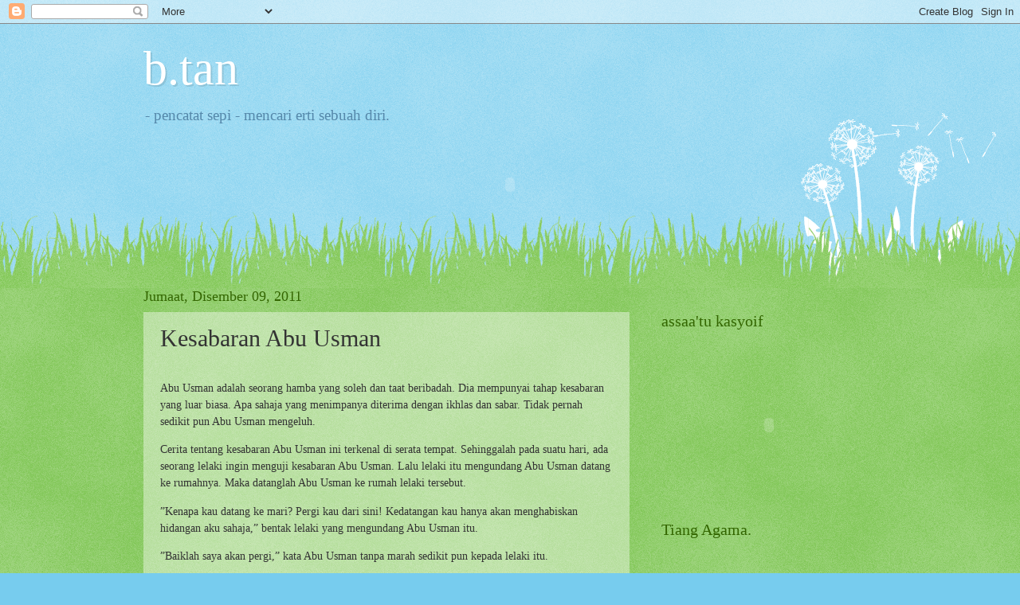

--- FILE ---
content_type: text/html; charset=UTF-8
request_url: https://mohdborhanjamaluddin.blogspot.com/2011/12/kesabaran-abu-usman.html
body_size: 29515
content:
<!DOCTYPE html>
<html class='v2' dir='ltr' lang='ms'>
<head>
<link href='https://www.blogger.com/static/v1/widgets/335934321-css_bundle_v2.css' rel='stylesheet' type='text/css'/>
<meta content='width=1100' name='viewport'/>
<meta content='text/html; charset=UTF-8' http-equiv='Content-Type'/>
<meta content='blogger' name='generator'/>
<link href='https://mohdborhanjamaluddin.blogspot.com/favicon.ico' rel='icon' type='image/x-icon'/>
<link href='http://mohdborhanjamaluddin.blogspot.com/2011/12/kesabaran-abu-usman.html' rel='canonical'/>
<link rel="alternate" type="application/atom+xml" title="b.tan - Atom" href="https://mohdborhanjamaluddin.blogspot.com/feeds/posts/default" />
<link rel="alternate" type="application/rss+xml" title="b.tan - RSS" href="https://mohdborhanjamaluddin.blogspot.com/feeds/posts/default?alt=rss" />
<link rel="service.post" type="application/atom+xml" title="b.tan - Atom" href="https://www.blogger.com/feeds/1950630862049590441/posts/default" />

<link rel="alternate" type="application/atom+xml" title="b.tan - Atom" href="https://mohdborhanjamaluddin.blogspot.com/feeds/8233095820734566573/comments/default" />
<!--Can't find substitution for tag [blog.ieCssRetrofitLinks]-->
<meta content='http://mohdborhanjamaluddin.blogspot.com/2011/12/kesabaran-abu-usman.html' property='og:url'/>
<meta content='Kesabaran Abu Usman' property='og:title'/>
<meta content='Abu Usman adalah seorang hamba yang soleh dan taat beribadah. Dia mempunyai tahap kesabaran yang luar biasa. Apa sahaja yang menimpanya dite...' property='og:description'/>
<title>b.tan: Kesabaran Abu Usman</title>
<style id='page-skin-1' type='text/css'><!--
/*
-----------------------------------------------
Blogger Template Style
Name:     Watermark
Designer: Blogger
URL:      www.blogger.com
----------------------------------------------- */
/* Use this with templates/1ktemplate-*.html */
/* Content
----------------------------------------------- */
body {
font: normal normal 15px Georgia, Utopia, 'Palatino Linotype', Palatino, serif;
color: #333333;
background: #77ccee url(//www.blogblog.com/1kt/watermark/body_background_flower.png) repeat scroll top left;
}
html body .content-outer {
min-width: 0;
max-width: 100%;
width: 100%;
}
.content-outer {
font-size: 92%;
}
a:link {
text-decoration:none;
color: #cc3300;
}
a:visited {
text-decoration:none;
color: #993322;
}
a:hover {
text-decoration:underline;
color: #ff3300;
}
.body-fauxcolumns .cap-top {
margin-top: 30px;
background: transparent none no-repeat scroll top left;
height: 0;
}
.content-inner {
padding: 0;
}
/* Header
----------------------------------------------- */
.header-inner .Header .titlewrapper,
.header-inner .Header .descriptionwrapper {
padding-left: 20px;
padding-right: 20px;
}
.Header h1 {
font: normal normal 60px Georgia, Utopia, 'Palatino Linotype', Palatino, serif;
color: #ffffff;
text-shadow: 2px 2px rgba(0, 0, 0, .1);
}
.Header h1 a {
color: #ffffff;
}
.Header .description {
font-size: 140%;
color: #5588aa;
}
/* Tabs
----------------------------------------------- */
.tabs-inner .section {
margin: 0 20px;
}
.tabs-inner .PageList, .tabs-inner .LinkList, .tabs-inner .Labels {
margin-left: -11px;
margin-right: -11px;
background-color: transparent;
border-top: 0 solid #ffffff;
border-bottom: 0 solid #ffffff;
-moz-box-shadow: 0 0 0 rgba(0, 0, 0, .3);
-webkit-box-shadow: 0 0 0 rgba(0, 0, 0, .3);
-goog-ms-box-shadow: 0 0 0 rgba(0, 0, 0, .3);
box-shadow: 0 0 0 rgba(0, 0, 0, .3);
}
.tabs-inner .PageList .widget-content,
.tabs-inner .LinkList .widget-content,
.tabs-inner .Labels .widget-content {
margin: -3px -11px;
background: transparent none  no-repeat scroll right;
}
.tabs-inner .widget ul {
padding: 2px 25px;
max-height: 34px;
background: transparent none no-repeat scroll left;
}
.tabs-inner .widget li {
border: none;
}
.tabs-inner .widget li a {
display: inline-block;
padding: .25em 1em;
font: normal normal 20px Georgia, Utopia, 'Palatino Linotype', Palatino, serif;
color: #cc3300;
border-right: 1px solid #77ccee;
}
.tabs-inner .widget li:first-child a {
border-left: 1px solid #77ccee;
}
.tabs-inner .widget li.selected a, .tabs-inner .widget li a:hover {
color: #000000;
}
/* Headings
----------------------------------------------- */
h2 {
font: normal normal 20px Georgia, Utopia, 'Palatino Linotype', Palatino, serif;
color: #336600;
margin: 0 0 .5em;
}
h2.date-header {
font: normal normal 18px Georgia, Utopia, 'Palatino Linotype', Palatino, serif;
color: #336600;
}
/* Main
----------------------------------------------- */
.main-inner .column-center-inner,
.main-inner .column-left-inner,
.main-inner .column-right-inner {
padding: 0 5px;
}
.main-outer {
margin-top: 100px;
background: #66bb33 url(//www.blogblog.com/1kt/watermark/body_background_flower.png) repeat scroll top center;
}
.main-inner {
padding-top: 0;
}
.main-cap-top {
position: relative;
}
.main-cap-top .cap-right {
position: absolute;
height: 100px;
width: 100%;
bottom: 0;
background: transparent url(//www.blogblog.com/1kt/watermark/main_cap_flower.png) repeat-x scroll bottom center;
}
.main-cap-top .cap-left {
position: absolute;
height: 245px;
width: 280px;
right: 0;
bottom: 0;
background: transparent url(//www.blogblog.com/1kt/watermark/main_overlay_flower.png) no-repeat scroll bottom left;
}
/* Posts
----------------------------------------------- */
.post-outer {
padding: 15px 20px;
margin: 0 0 25px;
background: transparent url(//www.blogblog.com/1kt/watermark/post_background_birds.png) repeat scroll top left;
_background-image: none;
border: dotted 1px transparent;
-moz-box-shadow: 0 0 0 rgba(0, 0, 0, .1);
-webkit-box-shadow: 0 0 0 rgba(0, 0, 0, .1);
-goog-ms-box-shadow: 0 0 0 rgba(0, 0, 0, .1);
box-shadow: 0 0 0 rgba(0, 0, 0, .1);
}
h3.post-title {
font: normal normal 30px Georgia, Utopia, 'Palatino Linotype', Palatino, serif;
margin: 0;
}
.comments h4 {
font: normal normal 30px Georgia, Utopia, 'Palatino Linotype', Palatino, serif;
margin: 1em 0 0;
}
.post-body {
font-size: 105%;
line-height: 1.5;
position: relative;
}
.post-header {
margin: 0 0 1em;
color: #997755;
}
.post-footer {
margin: 10px 0 0;
padding: 10px 0 0;
color: #997755;
border-top: dashed 1px #777777;
}
#blog-pager {
font-size: 140%
}
#comments .comment-author {
padding-top: 1.5em;
border-top: dashed 1px #777777;
background-position: 0 1.5em;
}
#comments .comment-author:first-child {
padding-top: 0;
border-top: none;
}
.avatar-image-container {
margin: .2em 0 0;
}
/* Comments
----------------------------------------------- */
.comments .comments-content .icon.blog-author {
background-repeat: no-repeat;
background-image: url([data-uri]);
}
.comments .comments-content .loadmore a {
border-top: 1px solid #777777;
border-bottom: 1px solid #777777;
}
.comments .continue {
border-top: 2px solid #777777;
}
/* Widgets
----------------------------------------------- */
.widget ul, .widget #ArchiveList ul.flat {
padding: 0;
list-style: none;
}
.widget ul li, .widget #ArchiveList ul.flat li {
padding: .35em 0;
text-indent: 0;
border-top: dashed 1px #777777;
}
.widget ul li:first-child, .widget #ArchiveList ul.flat li:first-child {
border-top: none;
}
.widget .post-body ul {
list-style: disc;
}
.widget .post-body ul li {
border: none;
}
.widget .zippy {
color: #777777;
}
.post-body img, .post-body .tr-caption-container, .Profile img, .Image img,
.BlogList .item-thumbnail img {
padding: 5px;
background: #fff;
-moz-box-shadow: 1px 1px 5px rgba(0, 0, 0, .5);
-webkit-box-shadow: 1px 1px 5px rgba(0, 0, 0, .5);
-goog-ms-box-shadow: 1px 1px 5px rgba(0, 0, 0, .5);
box-shadow: 1px 1px 5px rgba(0, 0, 0, .5);
}
.post-body img, .post-body .tr-caption-container {
padding: 8px;
}
.post-body .tr-caption-container {
color: #333333;
}
.post-body .tr-caption-container img {
padding: 0;
background: transparent;
border: none;
-moz-box-shadow: 0 0 0 rgba(0, 0, 0, .1);
-webkit-box-shadow: 0 0 0 rgba(0, 0, 0, .1);
-goog-ms-box-shadow: 0 0 0 rgba(0, 0, 0, .1);
box-shadow: 0 0 0 rgba(0, 0, 0, .1);
}
/* Footer
----------------------------------------------- */
.footer-outer {
color:#ffffff;
background: #331100 url(//www.blogblog.com/1kt/watermark/body_background_navigator.png) repeat scroll top left;
}
.footer-outer a {
color: #ffdd99;
}
.footer-outer a:visited {
color: #eecc77;
}
.footer-outer a:hover {
color: #ffffcc;
}
.footer-outer .widget h2 {
color: #ffffff;
}
/* Mobile
----------------------------------------------- */
body.mobile  {
background-size: 100% auto;
}
.mobile .body-fauxcolumn-outer {
background: transparent none repeat scroll top left;
}
html .mobile .mobile-date-outer {
border-bottom: none;
background: transparent url(//www.blogblog.com/1kt/watermark/post_background_birds.png) repeat scroll top left;
_background-image: none;
margin-bottom: 10px;
}
.mobile .main-inner .date-outer {
padding: 0;
}
.mobile .main-inner .date-header {
margin: 10px;
}
.mobile .main-cap-top {
z-index: -1;
}
.mobile .content-outer {
font-size: 100%;
}
.mobile .post-outer {
padding: 10px;
}
.mobile .main-cap-top .cap-left {
background: transparent none no-repeat scroll bottom left;
}
.mobile .body-fauxcolumns .cap-top {
margin: 0;
}
.mobile-link-button {
background: transparent url(//www.blogblog.com/1kt/watermark/post_background_birds.png) repeat scroll top left;
}
.mobile-link-button a:link, .mobile-link-button a:visited {
color: #cc3300;
}
.mobile-index-date .date-header {
color: #336600;
}
.mobile-index-contents {
color: #333333;
}
.mobile .tabs-inner .section {
margin: 0;
}
.mobile .tabs-inner .PageList {
margin-left: 0;
margin-right: 0;
}
.mobile .tabs-inner .PageList .widget-content {
margin: 0;
color: #000000;
background: transparent url(//www.blogblog.com/1kt/watermark/post_background_birds.png) repeat scroll top left;
}
.mobile .tabs-inner .PageList .widget-content .pagelist-arrow {
border-left: 1px solid #77ccee;
}

--></style>
<style id='template-skin-1' type='text/css'><!--
body {
min-width: 960px;
}
.content-outer, .content-fauxcolumn-outer, .region-inner {
min-width: 960px;
max-width: 960px;
_width: 960px;
}
.main-inner .columns {
padding-left: 0;
padding-right: 310px;
}
.main-inner .fauxcolumn-center-outer {
left: 0;
right: 310px;
/* IE6 does not respect left and right together */
_width: expression(this.parentNode.offsetWidth -
parseInt("0") -
parseInt("310px") + 'px');
}
.main-inner .fauxcolumn-left-outer {
width: 0;
}
.main-inner .fauxcolumn-right-outer {
width: 310px;
}
.main-inner .column-left-outer {
width: 0;
right: 100%;
margin-left: -0;
}
.main-inner .column-right-outer {
width: 310px;
margin-right: -310px;
}
#layout {
min-width: 0;
}
#layout .content-outer {
min-width: 0;
width: 800px;
}
#layout .region-inner {
min-width: 0;
width: auto;
}
body#layout div.add_widget {
padding: 8px;
}
body#layout div.add_widget a {
margin-left: 32px;
}
--></style>
<link href='https://www.blogger.com/dyn-css/authorization.css?targetBlogID=1950630862049590441&amp;zx=c629fce3-ef32-4800-991d-18e7307e9831' media='none' onload='if(media!=&#39;all&#39;)media=&#39;all&#39;' rel='stylesheet'/><noscript><link href='https://www.blogger.com/dyn-css/authorization.css?targetBlogID=1950630862049590441&amp;zx=c629fce3-ef32-4800-991d-18e7307e9831' rel='stylesheet'/></noscript>
<meta name='google-adsense-platform-account' content='ca-host-pub-1556223355139109'/>
<meta name='google-adsense-platform-domain' content='blogspot.com'/>

</head>
<body class='loading variant-flower'>
<div class='navbar section' id='navbar' name='Navbar'><div class='widget Navbar' data-version='1' id='Navbar1'><script type="text/javascript">
    function setAttributeOnload(object, attribute, val) {
      if(window.addEventListener) {
        window.addEventListener('load',
          function(){ object[attribute] = val; }, false);
      } else {
        window.attachEvent('onload', function(){ object[attribute] = val; });
      }
    }
  </script>
<div id="navbar-iframe-container"></div>
<script type="text/javascript" src="https://apis.google.com/js/platform.js"></script>
<script type="text/javascript">
      gapi.load("gapi.iframes:gapi.iframes.style.bubble", function() {
        if (gapi.iframes && gapi.iframes.getContext) {
          gapi.iframes.getContext().openChild({
              url: 'https://www.blogger.com/navbar/1950630862049590441?po\x3d8233095820734566573\x26origin\x3dhttps://mohdborhanjamaluddin.blogspot.com',
              where: document.getElementById("navbar-iframe-container"),
              id: "navbar-iframe"
          });
        }
      });
    </script><script type="text/javascript">
(function() {
var script = document.createElement('script');
script.type = 'text/javascript';
script.src = '//pagead2.googlesyndication.com/pagead/js/google_top_exp.js';
var head = document.getElementsByTagName('head')[0];
if (head) {
head.appendChild(script);
}})();
</script>
</div></div>
<div class='body-fauxcolumns'>
<div class='fauxcolumn-outer body-fauxcolumn-outer'>
<div class='cap-top'>
<div class='cap-left'></div>
<div class='cap-right'></div>
</div>
<div class='fauxborder-left'>
<div class='fauxborder-right'></div>
<div class='fauxcolumn-inner'>
</div>
</div>
<div class='cap-bottom'>
<div class='cap-left'></div>
<div class='cap-right'></div>
</div>
</div>
</div>
<div class='content'>
<div class='content-fauxcolumns'>
<div class='fauxcolumn-outer content-fauxcolumn-outer'>
<div class='cap-top'>
<div class='cap-left'></div>
<div class='cap-right'></div>
</div>
<div class='fauxborder-left'>
<div class='fauxborder-right'></div>
<div class='fauxcolumn-inner'>
</div>
</div>
<div class='cap-bottom'>
<div class='cap-left'></div>
<div class='cap-right'></div>
</div>
</div>
</div>
<div class='content-outer'>
<div class='content-cap-top cap-top'>
<div class='cap-left'></div>
<div class='cap-right'></div>
</div>
<div class='fauxborder-left content-fauxborder-left'>
<div class='fauxborder-right content-fauxborder-right'></div>
<div class='content-inner'>
<header>
<div class='header-outer'>
<div class='header-cap-top cap-top'>
<div class='cap-left'></div>
<div class='cap-right'></div>
</div>
<div class='fauxborder-left header-fauxborder-left'>
<div class='fauxborder-right header-fauxborder-right'></div>
<div class='region-inner header-inner'>
<div class='header section' id='header' name='Pengepala'><div class='widget Header' data-version='1' id='Header1'>
<div id='header-inner'>
<div class='titlewrapper'>
<h1 class='title'>
<a href='https://mohdborhanjamaluddin.blogspot.com/'>
b.tan
</a>
</h1>
</div>
<div class='descriptionwrapper'>
<p class='description'><span>- pencatat sepi - mencari erti sebuah diri.</span></p>
</div>
</div>
</div></div>
</div>
</div>
<div class='header-cap-bottom cap-bottom'>
<div class='cap-left'></div>
<div class='cap-right'></div>
</div>
</div>
</header>
<div class='tabs-outer'>
<div class='tabs-cap-top cap-top'>
<div class='cap-left'></div>
<div class='cap-right'></div>
</div>
<div class='fauxborder-left tabs-fauxborder-left'>
<div class='fauxborder-right tabs-fauxborder-right'></div>
<div class='region-inner tabs-inner'>
<div class='tabs section' id='crosscol' name='Rentas Lajur'><div class='widget HTML' data-version='1' id='HTML9'>
<div class='widget-content'>
<img style="visibility:hidden;width:0px;height:0px;" border="0" width="0" height="0" src="https://lh3.googleusercontent.com/blogger_img_proxy/[base64]s0-d"><div style="margin:0px auto;text-align:center;width:250px;height:60px;"><embed src="//widgets.al-habib.info/images/Protected_islamic-widget-welcome-message-salam_wpd.swf" width="250" height="60" flashvars="colframe=3366ff&amp;colsalam=33cc00&amp;col1=ff6600&amp;text1=Peace%20be%20upon%20you&amp;col2=33cc00&amp;text2=Welcome%20to%20my%20site" swliveconnect="true" quality="autohigh" loop="false" menu="false" wmode="transparent" allowscriptaccess="sameDomain" type="application/x-shockwave-flash" pluginspage="http://www.adobe.com/go/getflashplayer"><br /><img style="visibility:hidden;width:0px;height:0px;" border="0" width="0" height="0" src="https://lh3.googleusercontent.com/blogger_img_proxy/AEn0k_tapYxcVYKRDQk8ITY4kEVLlEn6GOFsoqhtOj0qVFGl99sxm3soXmwMdimXaeYxLM4YmSaRffGYsALIUTiDMknu6FKUU1vbB7so3CTJoZoMbIW2KsJMLNR82xUDesbLrBru8Cv1q5c=s0-d"></embed></div>
</div>
<div class='clear'></div>
</div></div>
<div class='tabs no-items section' id='crosscol-overflow' name='Cross-Column 2'></div>
</div>
</div>
<div class='tabs-cap-bottom cap-bottom'>
<div class='cap-left'></div>
<div class='cap-right'></div>
</div>
</div>
<div class='main-outer'>
<div class='main-cap-top cap-top'>
<div class='cap-left'></div>
<div class='cap-right'></div>
</div>
<div class='fauxborder-left main-fauxborder-left'>
<div class='fauxborder-right main-fauxborder-right'></div>
<div class='region-inner main-inner'>
<div class='columns fauxcolumns'>
<div class='fauxcolumn-outer fauxcolumn-center-outer'>
<div class='cap-top'>
<div class='cap-left'></div>
<div class='cap-right'></div>
</div>
<div class='fauxborder-left'>
<div class='fauxborder-right'></div>
<div class='fauxcolumn-inner'>
</div>
</div>
<div class='cap-bottom'>
<div class='cap-left'></div>
<div class='cap-right'></div>
</div>
</div>
<div class='fauxcolumn-outer fauxcolumn-left-outer'>
<div class='cap-top'>
<div class='cap-left'></div>
<div class='cap-right'></div>
</div>
<div class='fauxborder-left'>
<div class='fauxborder-right'></div>
<div class='fauxcolumn-inner'>
</div>
</div>
<div class='cap-bottom'>
<div class='cap-left'></div>
<div class='cap-right'></div>
</div>
</div>
<div class='fauxcolumn-outer fauxcolumn-right-outer'>
<div class='cap-top'>
<div class='cap-left'></div>
<div class='cap-right'></div>
</div>
<div class='fauxborder-left'>
<div class='fauxborder-right'></div>
<div class='fauxcolumn-inner'>
</div>
</div>
<div class='cap-bottom'>
<div class='cap-left'></div>
<div class='cap-right'></div>
</div>
</div>
<!-- corrects IE6 width calculation -->
<div class='columns-inner'>
<div class='column-center-outer'>
<div class='column-center-inner'>
<div class='main section' id='main' name='Utama'><div class='widget Blog' data-version='1' id='Blog1'>
<div class='blog-posts hfeed'>

          <div class="date-outer">
        
<h2 class='date-header'><span>Jumaat, Disember 09, 2011</span></h2>

          <div class="date-posts">
        
<div class='post-outer'>
<div class='post hentry uncustomized-post-template'>
<a name='8233095820734566573'></a>
<h3 class='post-title entry-title'>
Kesabaran Abu Usman
</h3>
<div class='post-header'>
<div class='post-header-line-1'></div>
</div>
<div class='post-body entry-content'>
<span style="mso-ansi-language:SV" lang="SV"><br />Abu Usman adalah seorang hamba yang soleh dan taat beribadah. Dia mempunyai tahap kesabaran yang luar biasa. Apa sahaja yang menimpanya diterima dengan ikhlas dan sabar. Tidak pernah sedikit pun Abu Usman mengeluh.</span>  <p class="MsoNormal"><span style="mso-ansi-language:SV" lang="SV">Cerita tentang kesabaran Abu Usman ini terkenal di serata tempat. Sehinggalah pada suatu hari, ada seorang lelaki ingin menguji kesabaran Abu Usman. Lalu lelaki itu mengundang Abu Usman datang ke rumahnya. Maka datanglah Abu Usman ke rumah lelaki tersebut.</span></p>  <p class="MsoNormal"><span style="mso-ansi-language:FI" lang="FI">&#8221;Kenapa kau datang ke mari? Pergi kau dari sini! </span><span style="mso-ansi-language: SV" lang="SV">Kedatangan kau hanya akan menghabiskan hidangan aku sahaja,&#8221; bentak lelaki yang mengundang Abu Usman itu. </span></p>  <p class="MsoNormal"><span style="mso-ansi-language:FI" lang="FI">&#8221;Baiklah saya akan pergi,&#8221; kata Abu Usman tanpa marah sedikit pun kepada lelaki itu.</span></p>  <p class="MsoNormal"><span style="mso-ansi-language:FI" lang="FI">Baru sahaja beberapa langkah Abu Usman keluar, tiba-tiba ia dipanggil semula oleh lelaki itu.</span></p>  <p class="MsoNormal"><span style="mso-ansi-language:FI" lang="FI">&#8221;Hei, Abu Usman kenapa kamu pulang? Ke mari kamu,&#8221; panggil lelaki itu.</span></p>  <p class="MsoNormal"><span style="mso-ansi-language:FI" lang="FI">Abu Usman kembali semula berjumpa lelaki itu. </span><span style="mso-ansi-language:SV" lang="SV">Tetapi, sebaliknya dia terus diherdik dan diketawakan. Kemudian dihalau dan dipanggil semula. Begitulah keadaan Abu Usman datang dan pergi sehingga 30 kali. Abu Usman tidak mengeluh sedikit pun, apatah lagi marah.</span></p>  <p class="MsoNormal"><span style="mso-ansi-language:SV" lang="SV">Orang yang mengundang Abu Usman itu akhirnya percaya bahawa Abu Usman memang orang yang sabar. Lalu, ia merendahkan dirinya dan berlutut di hadapan Abu Usman.</span></p>  <p class="MsoNormal"><span style="mso-ansi-language:SV" lang="SV">&#8221;Maafkan saya Abu Usman. Sekarang saya percaya tuan hamba adalah seorang yang sangat sabar. Tuan hamba adalah hamba Allah yang sangat terpuji,&#8221; kata lelaki itu.</span></p>  <p class="MsoNormal"><span style="mso-ansi-language:SV" lang="SV">&#8221;Seekor anjing jika diperlakukan seperti tadi pasti akan marah. Tetapi saya tidak marah kerana saya bukan anjing,&#8221; kata Abu Usman.</span></p>  <p class="MsoNormal"><span style="mso-ansi-language:SV" lang="SV">Sejak dari hari itu, lelaki yang menguji Abu Usman akhirnya bertaubat. Dia mula belajar bagaimana untuk menerima segala sesuatu dengan ikhlas dan sabar.</span></p>  <p class="MsoNormal"><span style="mso-ansi-language:SV" lang="SV"> </span></p>
<div style='clear: both;'></div>
</div>
<div class='post-footer'>
<div class='post-footer-line post-footer-line-1'>
<span class='post-author vcard'>
<a href='http://www.facebook.com/share.php?u=https://mohdborhanjamaluddin.blogspot.com/2011/12/kesabaran-abu-usman.html'><img alt="www.tips-fb.com" border="0" src="https://lh3.googleusercontent.com/blogger_img_proxy/AEn0k_tY5Gh4qRxyvkhBdlFqh69_1TzDE7nRhDWhegAAXTUvuwPJNepae_Y8R6b3qHR7lACojgLKs9p2S6yNvDHBY0LATn8UGjktAM_6z1KA6WIOUllN2m4ieCVJS1_M4I1VgxkSM2Qn62sqUAs=s0-d"></a>
Dicatat oleh
<span class='fn'>b.tan</span>
</span>
<span class='post-timestamp'>
di
<a class='timestamp-link' href='https://mohdborhanjamaluddin.blogspot.com/2011/12/kesabaran-abu-usman.html' rel='bookmark' title='permanent link'><abbr class='published' title='2011-12-09T02:21:00+08:00'>2:21:00 PG</abbr></a>
</span>
<span class='reaction-buttons'>
</span>
<span class='star-ratings'>
</span>
<span class='post-comment-link'>
</span>
<span class='post-backlinks post-comment-link'>
</span>
<span class='post-icons'>
<span class='item-control blog-admin pid-1412719102'>
<a href='https://www.blogger.com/post-edit.g?blogID=1950630862049590441&postID=8233095820734566573&from=pencil' title='Edit Catatan'>
<img alt='' class='icon-action' height='18' src='https://resources.blogblog.com/img/icon18_edit_allbkg.gif' width='18'/>
</a>
</span>
</span>
<div class='post-share-buttons'>
<a class='goog-inline-block share-button sb-email' href='https://www.blogger.com/share-post.g?blogID=1950630862049590441&postID=8233095820734566573&target=email' target='_blank' title='E-melkan Ini'><span class='share-button-link-text'>E-melkan Ini</span></a><a class='goog-inline-block share-button sb-blog' href='https://www.blogger.com/share-post.g?blogID=1950630862049590441&postID=8233095820734566573&target=blog' onclick='window.open(this.href, "_blank", "height=270,width=475"); return false;' target='_blank' title='BlogThis!'><span class='share-button-link-text'>BlogThis!</span></a><a class='goog-inline-block share-button sb-twitter' href='https://www.blogger.com/share-post.g?blogID=1950630862049590441&postID=8233095820734566573&target=twitter' target='_blank' title='Kongsi pada X'><span class='share-button-link-text'>Kongsi pada X</span></a><a class='goog-inline-block share-button sb-facebook' href='https://www.blogger.com/share-post.g?blogID=1950630862049590441&postID=8233095820734566573&target=facebook' onclick='window.open(this.href, "_blank", "height=430,width=640"); return false;' target='_blank' title='Kongsi ke Facebook'><span class='share-button-link-text'>Kongsi ke Facebook</span></a><a class='goog-inline-block share-button sb-pinterest' href='https://www.blogger.com/share-post.g?blogID=1950630862049590441&postID=8233095820734566573&target=pinterest' target='_blank' title='Kongsi ke Pinterest'><span class='share-button-link-text'>Kongsi ke Pinterest</span></a>
</div>
</div>
<div class='post-footer-line post-footer-line-2'>
<span class='post-labels'>
Label:
<a href='https://mohdborhanjamaluddin.blogspot.com/search/label/kisah%20teladan.' rel='tag'>kisah teladan.</a>
</span>
</div>
<div class='post-footer-line post-footer-line-3'>
<span class='post-location'>
</span>
</div>
</div>
</div>
<div class='comments' id='comments'>
<a name='comments'></a>
<h4>Tiada ulasan:</h4>
<div id='Blog1_comments-block-wrapper'>
<dl class='avatar-comment-indent' id='comments-block'>
</dl>
</div>
<p class='comment-footer'>
<div class='comment-form'>
<a name='comment-form'></a>
<h4 id='comment-post-message'>Catat Ulasan</h4>
<p>
</p>
<a href='https://www.blogger.com/comment/frame/1950630862049590441?po=8233095820734566573&hl=ms&saa=85391&origin=https://mohdborhanjamaluddin.blogspot.com' id='comment-editor-src'></a>
<iframe allowtransparency='true' class='blogger-iframe-colorize blogger-comment-from-post' frameborder='0' height='410px' id='comment-editor' name='comment-editor' src='' width='100%'></iframe>
<script src='https://www.blogger.com/static/v1/jsbin/2830521187-comment_from_post_iframe.js' type='text/javascript'></script>
<script type='text/javascript'>
      BLOG_CMT_createIframe('https://www.blogger.com/rpc_relay.html');
    </script>
</div>
</p>
</div>
</div>

        </div></div>
      
</div>
<div class='blog-pager' id='blog-pager'>
<span id='blog-pager-newer-link'>
<a class='blog-pager-newer-link' href='https://mohdborhanjamaluddin.blogspot.com/2011/12/siapa-lebih-hebat.html' id='Blog1_blog-pager-newer-link' title='Catatan Terbaru'>Catatan Terbaru</a>
</span>
<span id='blog-pager-older-link'>
<a class='blog-pager-older-link' href='https://mohdborhanjamaluddin.blogspot.com/2011/12/rumah-mahmudah-vs-rumah-mazmumah.html' id='Blog1_blog-pager-older-link' title='Catatan Lama'>Catatan Lama</a>
</span>
<a class='home-link' href='https://mohdborhanjamaluddin.blogspot.com/'>Laman utama</a>
</div>
<div class='clear'></div>
<div class='post-feeds'>
<div class='feed-links'>
Langgan:
<a class='feed-link' href='https://mohdborhanjamaluddin.blogspot.com/feeds/8233095820734566573/comments/default' target='_blank' type='application/atom+xml'>Catat Ulasan (Atom)</a>
</div>
</div>
</div></div>
</div>
</div>
<div class='column-left-outer'>
<div class='column-left-inner'>
<aside>
</aside>
</div>
</div>
<div class='column-right-outer'>
<div class='column-right-inner'>
<aside>
<div class='sidebar section' id='sidebar-right-1'><div class='widget HTML' data-version='1' id='HTML10'>
<div class='widget-content'>
<!-- nuffnang -->
<script type="text/javascript">
        nuffnang_bid = "b207efcb395fbcf5088be5fb8cd16258";
        document.write( "<div id='nuffnang_ss'></div>" );
        (function() {	
                var nn = document.createElement('script'); nn.type = 'text/javascript';    
                nn.src = 'http://synad2.nuffnang.com.my/ss.js';    
                var s = document.getElementsByTagName('script')[0]; s.parentNode.insertBefore(nn, s.nextSibling);
        })();
</script>
<!-- nuffnang-->
</div>
<div class='clear'></div>
</div><div class='widget HTML' data-version='1' id='HTML5'>
<h2 class='title'>assaa'tu kasyoif</h2>
<div class='widget-content'>
<img style="visibility:hidden;width:0px;height:0px;" border="0" width="0" height="0" src="https://lh3.googleusercontent.com/blogger_img_proxy/[base64]s0-d"><div style="margin:0px auto;text-align:center;width:160px;height:180px;"><embed src="//www.widgipedia.com/widgets/alhabib/Support-Palestine-Clock-3190-8192_134217728.widget?__install_id=1295034821625&amp;__view=expanded" width="160" height="180" flashvars="&amp;col1=006633&amp;col3=000000&amp;yourtext=Free+Palestine!&amp;tzoffset=false&amp;gig_lt=1295034871421&amp;gig_pt=1295035038281&amp;gig_g=1" swliveconnect="true" quality="best" loop="false" menu="false" wmode="transparent" allowscriptaccess="sameDomain" type="application/x-shockwave-flash" pluginspage="http://www.adobe.com/go/getflashplayer"></embed></div>
</div>
<div class='clear'></div>
</div><div class='widget HTML' data-version='1' id='HTML4'>
<h2 class='title'>Tiang Agama.</h2>
<div class='widget-content'>
<iframe src="http://www.islamicfinder.org/prayer_service.php?country=malaysia&city=bera&state=00&zipcode=&latitude=3.3333&longitude=102.5000&timezone=8.00&HanfiShafi=1&pmethod=1&fajrTwilight1=&fajrTwilight2=&ishaTwilight=0&ishaInterval=0&dhuhrInterval=1&maghribInterval=1&dayLight=0&page_background=&table_background=&table_lines=&text_color=&link_color=&prayerFajr=&prayerSunrise=&prayerDhuhr=&prayerAsr=&prayerMaghrib=&prayerIsha=&#12296;=" frameborder=0 width=175 height=280 marginwidth=0 marginheight=0 scrolling="no"> </iframe>
</div>
<div class='clear'></div>
</div><div class='widget LinkList' data-version='1' id='LinkList1'>
<h2>penting</h2>
<div class='widget-content'>
<ul>
<li><a href='http://kogurutemerloh.com/'>http://kogurutemerloh.com</a></li>
<li><a href='http://www.moe.gov.my/'>http://www.moe.gov.my/</a></li>
<li><a href='http://www.moe.gov.my/jpnpahang/'>http://www.moe.gov.my/jpnpahang/</a></li>
<li><a href='http://www.angkasa.coop/'>http://www.angkasa.coop</a></li>
<li><a href='http://daftarj.spr.gov.my/'>http://daftarj.spr.gov.my/daftarj/</a></li>
</ul>
<div class='clear'></div>
</div>
</div><div class='widget Profile' data-version='1' id='Profile1'>
<h2>Mengenai Saya</h2>
<div class='widget-content'>
<a href='https://www.blogger.com/profile/01587816207378517620'><img alt='Foto saya' class='profile-img' height='60' src='//1.bp.blogspot.com/_0qkYxBeOZ3w/SmISBj_SQnI/AAAAAAAAAAs/AUWaZGiTNMs/S220-s80/Picture+002.jpg' width='80'/></a>
<dl class='profile-datablock'>
<dt class='profile-data'>
<a class='profile-name-link g-profile' href='https://www.blogger.com/profile/01587816207378517620' rel='author' style='background-image: url(//www.blogger.com/img/logo-16.png);'>
b.tan
</a>
</dt>
<dd class='profile-textblock'>AKU TETAP AKU, HAMBA ALLAH. SIMPLE DAN TAK SUKA KECOH-KECOH.</dd>
</dl>
<a class='profile-link' href='https://www.blogger.com/profile/01587816207378517620' rel='author'>Lihat profil lengkap saya</a>
<div class='clear'></div>
</div>
</div></div>
<table border='0' cellpadding='0' cellspacing='0' class='section-columns columns-2'>
<tbody>
<tr>
<td class='first columns-cell'>
<div class='sidebar section' id='sidebar-right-2-1'><div class='widget HTML' data-version='1' id='HTML11'>
<h2 class='title'>ahlan wa sahlan...</h2>
<div class='widget-content'>
<script id="_wauza8">var _wau = _wau || []; _wau.push(["classic", "egcaowb2lirm", "za8"]);
(function() {var s=document.createElement("script"); s.async=true;
s.src="http://widgets.amung.us/classic.js";
document.getElementsByTagName("head")[0].appendChild(s);
})();</script>
</div>
<div class='clear'></div>
</div><div class='widget BlogArchive' data-version='1' id='BlogArchive1'>
<h2>Arkib Blog</h2>
<div class='widget-content'>
<div id='ArchiveList'>
<div id='BlogArchive1_ArchiveList'>
<ul class='hierarchy'>
<li class='archivedate collapsed'>
<a class='toggle' href='javascript:void(0)'>
<span class='zippy'>

        &#9658;&#160;
      
</span>
</a>
<a class='post-count-link' href='https://mohdborhanjamaluddin.blogspot.com/2025/'>
2025
</a>
<span class='post-count' dir='ltr'>(1)</span>
<ul class='hierarchy'>
<li class='archivedate collapsed'>
<a class='toggle' href='javascript:void(0)'>
<span class='zippy'>

        &#9658;&#160;
      
</span>
</a>
<a class='post-count-link' href='https://mohdborhanjamaluddin.blogspot.com/2025/05/'>
Mei
</a>
<span class='post-count' dir='ltr'>(1)</span>
<ul class='hierarchy'>
<li class='archivedate collapsed'>
<a class='toggle' href='javascript:void(0)'>
<span class='zippy'>

        &#9658;&#160;
      
</span>
</a>
<a class='post-count-link' href='https://mohdborhanjamaluddin.blogspot.com/2025_05_22_archive.html'>
Mei 22
</a>
<span class='post-count' dir='ltr'>(1)</span>
</li>
</ul>
</li>
</ul>
</li>
</ul>
<ul class='hierarchy'>
<li class='archivedate collapsed'>
<a class='toggle' href='javascript:void(0)'>
<span class='zippy'>

        &#9658;&#160;
      
</span>
</a>
<a class='post-count-link' href='https://mohdborhanjamaluddin.blogspot.com/2020/'>
2020
</a>
<span class='post-count' dir='ltr'>(6)</span>
<ul class='hierarchy'>
<li class='archivedate collapsed'>
<a class='toggle' href='javascript:void(0)'>
<span class='zippy'>

        &#9658;&#160;
      
</span>
</a>
<a class='post-count-link' href='https://mohdborhanjamaluddin.blogspot.com/2020/07/'>
Julai
</a>
<span class='post-count' dir='ltr'>(6)</span>
<ul class='hierarchy'>
<li class='archivedate collapsed'>
<a class='toggle' href='javascript:void(0)'>
<span class='zippy'>

        &#9658;&#160;
      
</span>
</a>
<a class='post-count-link' href='https://mohdborhanjamaluddin.blogspot.com/2020_07_19_archive.html'>
Jul 19
</a>
<span class='post-count' dir='ltr'>(1)</span>
</li>
</ul>
<ul class='hierarchy'>
<li class='archivedate collapsed'>
<a class='toggle' href='javascript:void(0)'>
<span class='zippy'>

        &#9658;&#160;
      
</span>
</a>
<a class='post-count-link' href='https://mohdborhanjamaluddin.blogspot.com/2020_07_18_archive.html'>
Jul 18
</a>
<span class='post-count' dir='ltr'>(1)</span>
</li>
</ul>
<ul class='hierarchy'>
<li class='archivedate collapsed'>
<a class='toggle' href='javascript:void(0)'>
<span class='zippy'>

        &#9658;&#160;
      
</span>
</a>
<a class='post-count-link' href='https://mohdborhanjamaluddin.blogspot.com/2020_07_17_archive.html'>
Jul 17
</a>
<span class='post-count' dir='ltr'>(1)</span>
</li>
</ul>
<ul class='hierarchy'>
<li class='archivedate collapsed'>
<a class='toggle' href='javascript:void(0)'>
<span class='zippy'>

        &#9658;&#160;
      
</span>
</a>
<a class='post-count-link' href='https://mohdborhanjamaluddin.blogspot.com/2020_07_16_archive.html'>
Jul 16
</a>
<span class='post-count' dir='ltr'>(1)</span>
</li>
</ul>
<ul class='hierarchy'>
<li class='archivedate collapsed'>
<a class='toggle' href='javascript:void(0)'>
<span class='zippy'>

        &#9658;&#160;
      
</span>
</a>
<a class='post-count-link' href='https://mohdborhanjamaluddin.blogspot.com/2020_07_15_archive.html'>
Jul 15
</a>
<span class='post-count' dir='ltr'>(1)</span>
</li>
</ul>
<ul class='hierarchy'>
<li class='archivedate collapsed'>
<a class='toggle' href='javascript:void(0)'>
<span class='zippy'>

        &#9658;&#160;
      
</span>
</a>
<a class='post-count-link' href='https://mohdborhanjamaluddin.blogspot.com/2020_07_14_archive.html'>
Jul 14
</a>
<span class='post-count' dir='ltr'>(1)</span>
</li>
</ul>
</li>
</ul>
</li>
</ul>
<ul class='hierarchy'>
<li class='archivedate collapsed'>
<a class='toggle' href='javascript:void(0)'>
<span class='zippy'>

        &#9658;&#160;
      
</span>
</a>
<a class='post-count-link' href='https://mohdborhanjamaluddin.blogspot.com/2019/'>
2019
</a>
<span class='post-count' dir='ltr'>(1)</span>
<ul class='hierarchy'>
<li class='archivedate collapsed'>
<a class='toggle' href='javascript:void(0)'>
<span class='zippy'>

        &#9658;&#160;
      
</span>
</a>
<a class='post-count-link' href='https://mohdborhanjamaluddin.blogspot.com/2019/06/'>
Jun
</a>
<span class='post-count' dir='ltr'>(1)</span>
<ul class='hierarchy'>
<li class='archivedate collapsed'>
<a class='toggle' href='javascript:void(0)'>
<span class='zippy'>

        &#9658;&#160;
      
</span>
</a>
<a class='post-count-link' href='https://mohdborhanjamaluddin.blogspot.com/2019_06_11_archive.html'>
Jun 11
</a>
<span class='post-count' dir='ltr'>(1)</span>
</li>
</ul>
</li>
</ul>
</li>
</ul>
<ul class='hierarchy'>
<li class='archivedate collapsed'>
<a class='toggle' href='javascript:void(0)'>
<span class='zippy'>

        &#9658;&#160;
      
</span>
</a>
<a class='post-count-link' href='https://mohdborhanjamaluddin.blogspot.com/2017/'>
2017
</a>
<span class='post-count' dir='ltr'>(3)</span>
<ul class='hierarchy'>
<li class='archivedate collapsed'>
<a class='toggle' href='javascript:void(0)'>
<span class='zippy'>

        &#9658;&#160;
      
</span>
</a>
<a class='post-count-link' href='https://mohdborhanjamaluddin.blogspot.com/2017/09/'>
September
</a>
<span class='post-count' dir='ltr'>(2)</span>
<ul class='hierarchy'>
<li class='archivedate collapsed'>
<a class='toggle' href='javascript:void(0)'>
<span class='zippy'>

        &#9658;&#160;
      
</span>
</a>
<a class='post-count-link' href='https://mohdborhanjamaluddin.blogspot.com/2017_09_22_archive.html'>
Sep 22
</a>
<span class='post-count' dir='ltr'>(1)</span>
</li>
</ul>
<ul class='hierarchy'>
<li class='archivedate collapsed'>
<a class='toggle' href='javascript:void(0)'>
<span class='zippy'>

        &#9658;&#160;
      
</span>
</a>
<a class='post-count-link' href='https://mohdborhanjamaluddin.blogspot.com/2017_09_21_archive.html'>
Sep 21
</a>
<span class='post-count' dir='ltr'>(1)</span>
</li>
</ul>
</li>
</ul>
<ul class='hierarchy'>
<li class='archivedate collapsed'>
<a class='toggle' href='javascript:void(0)'>
<span class='zippy'>

        &#9658;&#160;
      
</span>
</a>
<a class='post-count-link' href='https://mohdborhanjamaluddin.blogspot.com/2017/06/'>
Jun
</a>
<span class='post-count' dir='ltr'>(1)</span>
<ul class='hierarchy'>
<li class='archivedate collapsed'>
<a class='toggle' href='javascript:void(0)'>
<span class='zippy'>

        &#9658;&#160;
      
</span>
</a>
<a class='post-count-link' href='https://mohdborhanjamaluddin.blogspot.com/2017_06_20_archive.html'>
Jun 20
</a>
<span class='post-count' dir='ltr'>(1)</span>
</li>
</ul>
</li>
</ul>
</li>
</ul>
<ul class='hierarchy'>
<li class='archivedate collapsed'>
<a class='toggle' href='javascript:void(0)'>
<span class='zippy'>

        &#9658;&#160;
      
</span>
</a>
<a class='post-count-link' href='https://mohdborhanjamaluddin.blogspot.com/2014/'>
2014
</a>
<span class='post-count' dir='ltr'>(10)</span>
<ul class='hierarchy'>
<li class='archivedate collapsed'>
<a class='toggle' href='javascript:void(0)'>
<span class='zippy'>

        &#9658;&#160;
      
</span>
</a>
<a class='post-count-link' href='https://mohdborhanjamaluddin.blogspot.com/2014/11/'>
November
</a>
<span class='post-count' dir='ltr'>(2)</span>
<ul class='hierarchy'>
<li class='archivedate collapsed'>
<a class='toggle' href='javascript:void(0)'>
<span class='zippy'>

        &#9658;&#160;
      
</span>
</a>
<a class='post-count-link' href='https://mohdborhanjamaluddin.blogspot.com/2014_11_19_archive.html'>
Nov 19
</a>
<span class='post-count' dir='ltr'>(1)</span>
</li>
</ul>
<ul class='hierarchy'>
<li class='archivedate collapsed'>
<a class='toggle' href='javascript:void(0)'>
<span class='zippy'>

        &#9658;&#160;
      
</span>
</a>
<a class='post-count-link' href='https://mohdborhanjamaluddin.blogspot.com/2014_11_18_archive.html'>
Nov 18
</a>
<span class='post-count' dir='ltr'>(1)</span>
</li>
</ul>
</li>
</ul>
<ul class='hierarchy'>
<li class='archivedate collapsed'>
<a class='toggle' href='javascript:void(0)'>
<span class='zippy'>

        &#9658;&#160;
      
</span>
</a>
<a class='post-count-link' href='https://mohdborhanjamaluddin.blogspot.com/2014/08/'>
Ogos
</a>
<span class='post-count' dir='ltr'>(1)</span>
<ul class='hierarchy'>
<li class='archivedate collapsed'>
<a class='toggle' href='javascript:void(0)'>
<span class='zippy'>

        &#9658;&#160;
      
</span>
</a>
<a class='post-count-link' href='https://mohdborhanjamaluddin.blogspot.com/2014_08_07_archive.html'>
Ogo 07
</a>
<span class='post-count' dir='ltr'>(1)</span>
</li>
</ul>
</li>
</ul>
<ul class='hierarchy'>
<li class='archivedate collapsed'>
<a class='toggle' href='javascript:void(0)'>
<span class='zippy'>

        &#9658;&#160;
      
</span>
</a>
<a class='post-count-link' href='https://mohdborhanjamaluddin.blogspot.com/2014/07/'>
Julai
</a>
<span class='post-count' dir='ltr'>(5)</span>
<ul class='hierarchy'>
<li class='archivedate collapsed'>
<a class='toggle' href='javascript:void(0)'>
<span class='zippy'>

        &#9658;&#160;
      
</span>
</a>
<a class='post-count-link' href='https://mohdborhanjamaluddin.blogspot.com/2014_07_25_archive.html'>
Jul 25
</a>
<span class='post-count' dir='ltr'>(1)</span>
</li>
</ul>
<ul class='hierarchy'>
<li class='archivedate collapsed'>
<a class='toggle' href='javascript:void(0)'>
<span class='zippy'>

        &#9658;&#160;
      
</span>
</a>
<a class='post-count-link' href='https://mohdborhanjamaluddin.blogspot.com/2014_07_24_archive.html'>
Jul 24
</a>
<span class='post-count' dir='ltr'>(1)</span>
</li>
</ul>
<ul class='hierarchy'>
<li class='archivedate collapsed'>
<a class='toggle' href='javascript:void(0)'>
<span class='zippy'>

        &#9658;&#160;
      
</span>
</a>
<a class='post-count-link' href='https://mohdborhanjamaluddin.blogspot.com/2014_07_23_archive.html'>
Jul 23
</a>
<span class='post-count' dir='ltr'>(1)</span>
</li>
</ul>
<ul class='hierarchy'>
<li class='archivedate collapsed'>
<a class='toggle' href='javascript:void(0)'>
<span class='zippy'>

        &#9658;&#160;
      
</span>
</a>
<a class='post-count-link' href='https://mohdborhanjamaluddin.blogspot.com/2014_07_22_archive.html'>
Jul 22
</a>
<span class='post-count' dir='ltr'>(1)</span>
</li>
</ul>
<ul class='hierarchy'>
<li class='archivedate collapsed'>
<a class='toggle' href='javascript:void(0)'>
<span class='zippy'>

        &#9658;&#160;
      
</span>
</a>
<a class='post-count-link' href='https://mohdborhanjamaluddin.blogspot.com/2014_07_16_archive.html'>
Jul 16
</a>
<span class='post-count' dir='ltr'>(1)</span>
</li>
</ul>
</li>
</ul>
<ul class='hierarchy'>
<li class='archivedate collapsed'>
<a class='toggle' href='javascript:void(0)'>
<span class='zippy'>

        &#9658;&#160;
      
</span>
</a>
<a class='post-count-link' href='https://mohdborhanjamaluddin.blogspot.com/2014/03/'>
Mac
</a>
<span class='post-count' dir='ltr'>(1)</span>
<ul class='hierarchy'>
<li class='archivedate collapsed'>
<a class='toggle' href='javascript:void(0)'>
<span class='zippy'>

        &#9658;&#160;
      
</span>
</a>
<a class='post-count-link' href='https://mohdborhanjamaluddin.blogspot.com/2014_03_17_archive.html'>
Mac 17
</a>
<span class='post-count' dir='ltr'>(1)</span>
</li>
</ul>
</li>
</ul>
<ul class='hierarchy'>
<li class='archivedate collapsed'>
<a class='toggle' href='javascript:void(0)'>
<span class='zippy'>

        &#9658;&#160;
      
</span>
</a>
<a class='post-count-link' href='https://mohdborhanjamaluddin.blogspot.com/2014/02/'>
Februari
</a>
<span class='post-count' dir='ltr'>(1)</span>
<ul class='hierarchy'>
<li class='archivedate collapsed'>
<a class='toggle' href='javascript:void(0)'>
<span class='zippy'>

        &#9658;&#160;
      
</span>
</a>
<a class='post-count-link' href='https://mohdborhanjamaluddin.blogspot.com/2014_02_20_archive.html'>
Feb 20
</a>
<span class='post-count' dir='ltr'>(1)</span>
</li>
</ul>
</li>
</ul>
</li>
</ul>
<ul class='hierarchy'>
<li class='archivedate collapsed'>
<a class='toggle' href='javascript:void(0)'>
<span class='zippy'>

        &#9658;&#160;
      
</span>
</a>
<a class='post-count-link' href='https://mohdborhanjamaluddin.blogspot.com/2013/'>
2013
</a>
<span class='post-count' dir='ltr'>(8)</span>
<ul class='hierarchy'>
<li class='archivedate collapsed'>
<a class='toggle' href='javascript:void(0)'>
<span class='zippy'>

        &#9658;&#160;
      
</span>
</a>
<a class='post-count-link' href='https://mohdborhanjamaluddin.blogspot.com/2013/07/'>
Julai
</a>
<span class='post-count' dir='ltr'>(4)</span>
<ul class='hierarchy'>
<li class='archivedate collapsed'>
<a class='toggle' href='javascript:void(0)'>
<span class='zippy'>

        &#9658;&#160;
      
</span>
</a>
<a class='post-count-link' href='https://mohdborhanjamaluddin.blogspot.com/2013_07_22_archive.html'>
Jul 22
</a>
<span class='post-count' dir='ltr'>(1)</span>
</li>
</ul>
<ul class='hierarchy'>
<li class='archivedate collapsed'>
<a class='toggle' href='javascript:void(0)'>
<span class='zippy'>

        &#9658;&#160;
      
</span>
</a>
<a class='post-count-link' href='https://mohdborhanjamaluddin.blogspot.com/2013_07_17_archive.html'>
Jul 17
</a>
<span class='post-count' dir='ltr'>(1)</span>
</li>
</ul>
<ul class='hierarchy'>
<li class='archivedate collapsed'>
<a class='toggle' href='javascript:void(0)'>
<span class='zippy'>

        &#9658;&#160;
      
</span>
</a>
<a class='post-count-link' href='https://mohdborhanjamaluddin.blogspot.com/2013_07_08_archive.html'>
Jul 08
</a>
<span class='post-count' dir='ltr'>(1)</span>
</li>
</ul>
<ul class='hierarchy'>
<li class='archivedate collapsed'>
<a class='toggle' href='javascript:void(0)'>
<span class='zippy'>

        &#9658;&#160;
      
</span>
</a>
<a class='post-count-link' href='https://mohdborhanjamaluddin.blogspot.com/2013_07_03_archive.html'>
Jul 03
</a>
<span class='post-count' dir='ltr'>(1)</span>
</li>
</ul>
</li>
</ul>
<ul class='hierarchy'>
<li class='archivedate collapsed'>
<a class='toggle' href='javascript:void(0)'>
<span class='zippy'>

        &#9658;&#160;
      
</span>
</a>
<a class='post-count-link' href='https://mohdborhanjamaluddin.blogspot.com/2013/05/'>
Mei
</a>
<span class='post-count' dir='ltr'>(1)</span>
<ul class='hierarchy'>
<li class='archivedate collapsed'>
<a class='toggle' href='javascript:void(0)'>
<span class='zippy'>

        &#9658;&#160;
      
</span>
</a>
<a class='post-count-link' href='https://mohdborhanjamaluddin.blogspot.com/2013_05_27_archive.html'>
Mei 27
</a>
<span class='post-count' dir='ltr'>(1)</span>
</li>
</ul>
</li>
</ul>
<ul class='hierarchy'>
<li class='archivedate collapsed'>
<a class='toggle' href='javascript:void(0)'>
<span class='zippy'>

        &#9658;&#160;
      
</span>
</a>
<a class='post-count-link' href='https://mohdborhanjamaluddin.blogspot.com/2013/03/'>
Mac
</a>
<span class='post-count' dir='ltr'>(1)</span>
<ul class='hierarchy'>
<li class='archivedate collapsed'>
<a class='toggle' href='javascript:void(0)'>
<span class='zippy'>

        &#9658;&#160;
      
</span>
</a>
<a class='post-count-link' href='https://mohdborhanjamaluddin.blogspot.com/2013_03_25_archive.html'>
Mac 25
</a>
<span class='post-count' dir='ltr'>(1)</span>
</li>
</ul>
</li>
</ul>
<ul class='hierarchy'>
<li class='archivedate collapsed'>
<a class='toggle' href='javascript:void(0)'>
<span class='zippy'>

        &#9658;&#160;
      
</span>
</a>
<a class='post-count-link' href='https://mohdborhanjamaluddin.blogspot.com/2013/02/'>
Februari
</a>
<span class='post-count' dir='ltr'>(2)</span>
<ul class='hierarchy'>
<li class='archivedate collapsed'>
<a class='toggle' href='javascript:void(0)'>
<span class='zippy'>

        &#9658;&#160;
      
</span>
</a>
<a class='post-count-link' href='https://mohdborhanjamaluddin.blogspot.com/2013_02_27_archive.html'>
Feb 27
</a>
<span class='post-count' dir='ltr'>(1)</span>
</li>
</ul>
<ul class='hierarchy'>
<li class='archivedate collapsed'>
<a class='toggle' href='javascript:void(0)'>
<span class='zippy'>

        &#9658;&#160;
      
</span>
</a>
<a class='post-count-link' href='https://mohdborhanjamaluddin.blogspot.com/2013_02_14_archive.html'>
Feb 14
</a>
<span class='post-count' dir='ltr'>(1)</span>
</li>
</ul>
</li>
</ul>
</li>
</ul>
<ul class='hierarchy'>
<li class='archivedate collapsed'>
<a class='toggle' href='javascript:void(0)'>
<span class='zippy'>

        &#9658;&#160;
      
</span>
</a>
<a class='post-count-link' href='https://mohdborhanjamaluddin.blogspot.com/2012/'>
2012
</a>
<span class='post-count' dir='ltr'>(7)</span>
<ul class='hierarchy'>
<li class='archivedate collapsed'>
<a class='toggle' href='javascript:void(0)'>
<span class='zippy'>

        &#9658;&#160;
      
</span>
</a>
<a class='post-count-link' href='https://mohdborhanjamaluddin.blogspot.com/2012/11/'>
November
</a>
<span class='post-count' dir='ltr'>(2)</span>
<ul class='hierarchy'>
<li class='archivedate collapsed'>
<a class='toggle' href='javascript:void(0)'>
<span class='zippy'>

        &#9658;&#160;
      
</span>
</a>
<a class='post-count-link' href='https://mohdborhanjamaluddin.blogspot.com/2012_11_23_archive.html'>
Nov 23
</a>
<span class='post-count' dir='ltr'>(1)</span>
</li>
</ul>
<ul class='hierarchy'>
<li class='archivedate collapsed'>
<a class='toggle' href='javascript:void(0)'>
<span class='zippy'>

        &#9658;&#160;
      
</span>
</a>
<a class='post-count-link' href='https://mohdborhanjamaluddin.blogspot.com/2012_11_04_archive.html'>
Nov 04
</a>
<span class='post-count' dir='ltr'>(1)</span>
</li>
</ul>
</li>
</ul>
<ul class='hierarchy'>
<li class='archivedate collapsed'>
<a class='toggle' href='javascript:void(0)'>
<span class='zippy'>

        &#9658;&#160;
      
</span>
</a>
<a class='post-count-link' href='https://mohdborhanjamaluddin.blogspot.com/2012/10/'>
Oktober
</a>
<span class='post-count' dir='ltr'>(2)</span>
<ul class='hierarchy'>
<li class='archivedate collapsed'>
<a class='toggle' href='javascript:void(0)'>
<span class='zippy'>

        &#9658;&#160;
      
</span>
</a>
<a class='post-count-link' href='https://mohdborhanjamaluddin.blogspot.com/2012_10_07_archive.html'>
Okt 07
</a>
<span class='post-count' dir='ltr'>(1)</span>
</li>
</ul>
<ul class='hierarchy'>
<li class='archivedate collapsed'>
<a class='toggle' href='javascript:void(0)'>
<span class='zippy'>

        &#9658;&#160;
      
</span>
</a>
<a class='post-count-link' href='https://mohdborhanjamaluddin.blogspot.com/2012_10_05_archive.html'>
Okt 05
</a>
<span class='post-count' dir='ltr'>(1)</span>
</li>
</ul>
</li>
</ul>
<ul class='hierarchy'>
<li class='archivedate collapsed'>
<a class='toggle' href='javascript:void(0)'>
<span class='zippy'>

        &#9658;&#160;
      
</span>
</a>
<a class='post-count-link' href='https://mohdborhanjamaluddin.blogspot.com/2012/06/'>
Jun
</a>
<span class='post-count' dir='ltr'>(1)</span>
<ul class='hierarchy'>
<li class='archivedate collapsed'>
<a class='toggle' href='javascript:void(0)'>
<span class='zippy'>

        &#9658;&#160;
      
</span>
</a>
<a class='post-count-link' href='https://mohdborhanjamaluddin.blogspot.com/2012_06_30_archive.html'>
Jun 30
</a>
<span class='post-count' dir='ltr'>(1)</span>
</li>
</ul>
</li>
</ul>
<ul class='hierarchy'>
<li class='archivedate collapsed'>
<a class='toggle' href='javascript:void(0)'>
<span class='zippy'>

        &#9658;&#160;
      
</span>
</a>
<a class='post-count-link' href='https://mohdborhanjamaluddin.blogspot.com/2012/05/'>
Mei
</a>
<span class='post-count' dir='ltr'>(1)</span>
<ul class='hierarchy'>
<li class='archivedate collapsed'>
<a class='toggle' href='javascript:void(0)'>
<span class='zippy'>

        &#9658;&#160;
      
</span>
</a>
<a class='post-count-link' href='https://mohdborhanjamaluddin.blogspot.com/2012_05_09_archive.html'>
Mei 09
</a>
<span class='post-count' dir='ltr'>(1)</span>
</li>
</ul>
</li>
</ul>
<ul class='hierarchy'>
<li class='archivedate collapsed'>
<a class='toggle' href='javascript:void(0)'>
<span class='zippy'>

        &#9658;&#160;
      
</span>
</a>
<a class='post-count-link' href='https://mohdborhanjamaluddin.blogspot.com/2012/02/'>
Februari
</a>
<span class='post-count' dir='ltr'>(1)</span>
<ul class='hierarchy'>
<li class='archivedate collapsed'>
<a class='toggle' href='javascript:void(0)'>
<span class='zippy'>

        &#9658;&#160;
      
</span>
</a>
<a class='post-count-link' href='https://mohdborhanjamaluddin.blogspot.com/2012_02_07_archive.html'>
Feb 07
</a>
<span class='post-count' dir='ltr'>(1)</span>
</li>
</ul>
</li>
</ul>
</li>
</ul>
<ul class='hierarchy'>
<li class='archivedate expanded'>
<a class='toggle' href='javascript:void(0)'>
<span class='zippy toggle-open'>

        &#9660;&#160;
      
</span>
</a>
<a class='post-count-link' href='https://mohdborhanjamaluddin.blogspot.com/2011/'>
2011
</a>
<span class='post-count' dir='ltr'>(41)</span>
<ul class='hierarchy'>
<li class='archivedate expanded'>
<a class='toggle' href='javascript:void(0)'>
<span class='zippy toggle-open'>

        &#9660;&#160;
      
</span>
</a>
<a class='post-count-link' href='https://mohdborhanjamaluddin.blogspot.com/2011/12/'>
Disember
</a>
<span class='post-count' dir='ltr'>(3)</span>
<ul class='hierarchy'>
<li class='archivedate collapsed'>
<a class='toggle' href='javascript:void(0)'>
<span class='zippy'>

        &#9658;&#160;
      
</span>
</a>
<a class='post-count-link' href='https://mohdborhanjamaluddin.blogspot.com/2011_12_14_archive.html'>
Dis 14
</a>
<span class='post-count' dir='ltr'>(1)</span>
</li>
</ul>
<ul class='hierarchy'>
<li class='archivedate expanded'>
<a class='toggle' href='javascript:void(0)'>
<span class='zippy toggle-open'>

        &#9660;&#160;
      
</span>
</a>
<a class='post-count-link' href='https://mohdborhanjamaluddin.blogspot.com/2011_12_09_archive.html'>
Dis 09
</a>
<span class='post-count' dir='ltr'>(1)</span>
<ul class='posts'>
<li><a href='https://mohdborhanjamaluddin.blogspot.com/2011/12/kesabaran-abu-usman.html'>Kesabaran Abu Usman</a></li>
</ul>
</li>
</ul>
<ul class='hierarchy'>
<li class='archivedate collapsed'>
<a class='toggle' href='javascript:void(0)'>
<span class='zippy'>

        &#9658;&#160;
      
</span>
</a>
<a class='post-count-link' href='https://mohdborhanjamaluddin.blogspot.com/2011_12_03_archive.html'>
Dis 03
</a>
<span class='post-count' dir='ltr'>(1)</span>
</li>
</ul>
</li>
</ul>
<ul class='hierarchy'>
<li class='archivedate collapsed'>
<a class='toggle' href='javascript:void(0)'>
<span class='zippy'>

        &#9658;&#160;
      
</span>
</a>
<a class='post-count-link' href='https://mohdborhanjamaluddin.blogspot.com/2011/11/'>
November
</a>
<span class='post-count' dir='ltr'>(2)</span>
<ul class='hierarchy'>
<li class='archivedate collapsed'>
<a class='toggle' href='javascript:void(0)'>
<span class='zippy'>

        &#9658;&#160;
      
</span>
</a>
<a class='post-count-link' href='https://mohdborhanjamaluddin.blogspot.com/2011_11_24_archive.html'>
Nov 24
</a>
<span class='post-count' dir='ltr'>(1)</span>
</li>
</ul>
<ul class='hierarchy'>
<li class='archivedate collapsed'>
<a class='toggle' href='javascript:void(0)'>
<span class='zippy'>

        &#9658;&#160;
      
</span>
</a>
<a class='post-count-link' href='https://mohdborhanjamaluddin.blogspot.com/2011_11_09_archive.html'>
Nov 09
</a>
<span class='post-count' dir='ltr'>(1)</span>
</li>
</ul>
</li>
</ul>
<ul class='hierarchy'>
<li class='archivedate collapsed'>
<a class='toggle' href='javascript:void(0)'>
<span class='zippy'>

        &#9658;&#160;
      
</span>
</a>
<a class='post-count-link' href='https://mohdborhanjamaluddin.blogspot.com/2011/10/'>
Oktober
</a>
<span class='post-count' dir='ltr'>(3)</span>
<ul class='hierarchy'>
<li class='archivedate collapsed'>
<a class='toggle' href='javascript:void(0)'>
<span class='zippy'>

        &#9658;&#160;
      
</span>
</a>
<a class='post-count-link' href='https://mohdborhanjamaluddin.blogspot.com/2011_10_20_archive.html'>
Okt 20
</a>
<span class='post-count' dir='ltr'>(1)</span>
</li>
</ul>
<ul class='hierarchy'>
<li class='archivedate collapsed'>
<a class='toggle' href='javascript:void(0)'>
<span class='zippy'>

        &#9658;&#160;
      
</span>
</a>
<a class='post-count-link' href='https://mohdborhanjamaluddin.blogspot.com/2011_10_16_archive.html'>
Okt 16
</a>
<span class='post-count' dir='ltr'>(1)</span>
</li>
</ul>
<ul class='hierarchy'>
<li class='archivedate collapsed'>
<a class='toggle' href='javascript:void(0)'>
<span class='zippy'>

        &#9658;&#160;
      
</span>
</a>
<a class='post-count-link' href='https://mohdborhanjamaluddin.blogspot.com/2011_10_11_archive.html'>
Okt 11
</a>
<span class='post-count' dir='ltr'>(1)</span>
</li>
</ul>
</li>
</ul>
<ul class='hierarchy'>
<li class='archivedate collapsed'>
<a class='toggle' href='javascript:void(0)'>
<span class='zippy'>

        &#9658;&#160;
      
</span>
</a>
<a class='post-count-link' href='https://mohdborhanjamaluddin.blogspot.com/2011/09/'>
September
</a>
<span class='post-count' dir='ltr'>(3)</span>
<ul class='hierarchy'>
<li class='archivedate collapsed'>
<a class='toggle' href='javascript:void(0)'>
<span class='zippy'>

        &#9658;&#160;
      
</span>
</a>
<a class='post-count-link' href='https://mohdborhanjamaluddin.blogspot.com/2011_09_24_archive.html'>
Sep 24
</a>
<span class='post-count' dir='ltr'>(1)</span>
</li>
</ul>
<ul class='hierarchy'>
<li class='archivedate collapsed'>
<a class='toggle' href='javascript:void(0)'>
<span class='zippy'>

        &#9658;&#160;
      
</span>
</a>
<a class='post-count-link' href='https://mohdborhanjamaluddin.blogspot.com/2011_09_22_archive.html'>
Sep 22
</a>
<span class='post-count' dir='ltr'>(1)</span>
</li>
</ul>
<ul class='hierarchy'>
<li class='archivedate collapsed'>
<a class='toggle' href='javascript:void(0)'>
<span class='zippy'>

        &#9658;&#160;
      
</span>
</a>
<a class='post-count-link' href='https://mohdborhanjamaluddin.blogspot.com/2011_09_14_archive.html'>
Sep 14
</a>
<span class='post-count' dir='ltr'>(1)</span>
</li>
</ul>
</li>
</ul>
<ul class='hierarchy'>
<li class='archivedate collapsed'>
<a class='toggle' href='javascript:void(0)'>
<span class='zippy'>

        &#9658;&#160;
      
</span>
</a>
<a class='post-count-link' href='https://mohdborhanjamaluddin.blogspot.com/2011/08/'>
Ogos
</a>
<span class='post-count' dir='ltr'>(9)</span>
<ul class='hierarchy'>
<li class='archivedate collapsed'>
<a class='toggle' href='javascript:void(0)'>
<span class='zippy'>

        &#9658;&#160;
      
</span>
</a>
<a class='post-count-link' href='https://mohdborhanjamaluddin.blogspot.com/2011_08_26_archive.html'>
Ogo 26
</a>
<span class='post-count' dir='ltr'>(1)</span>
</li>
</ul>
<ul class='hierarchy'>
<li class='archivedate collapsed'>
<a class='toggle' href='javascript:void(0)'>
<span class='zippy'>

        &#9658;&#160;
      
</span>
</a>
<a class='post-count-link' href='https://mohdborhanjamaluddin.blogspot.com/2011_08_23_archive.html'>
Ogo 23
</a>
<span class='post-count' dir='ltr'>(1)</span>
</li>
</ul>
<ul class='hierarchy'>
<li class='archivedate collapsed'>
<a class='toggle' href='javascript:void(0)'>
<span class='zippy'>

        &#9658;&#160;
      
</span>
</a>
<a class='post-count-link' href='https://mohdborhanjamaluddin.blogspot.com/2011_08_19_archive.html'>
Ogo 19
</a>
<span class='post-count' dir='ltr'>(1)</span>
</li>
</ul>
<ul class='hierarchy'>
<li class='archivedate collapsed'>
<a class='toggle' href='javascript:void(0)'>
<span class='zippy'>

        &#9658;&#160;
      
</span>
</a>
<a class='post-count-link' href='https://mohdborhanjamaluddin.blogspot.com/2011_08_05_archive.html'>
Ogo 05
</a>
<span class='post-count' dir='ltr'>(4)</span>
</li>
</ul>
<ul class='hierarchy'>
<li class='archivedate collapsed'>
<a class='toggle' href='javascript:void(0)'>
<span class='zippy'>

        &#9658;&#160;
      
</span>
</a>
<a class='post-count-link' href='https://mohdborhanjamaluddin.blogspot.com/2011_08_04_archive.html'>
Ogo 04
</a>
<span class='post-count' dir='ltr'>(2)</span>
</li>
</ul>
</li>
</ul>
<ul class='hierarchy'>
<li class='archivedate collapsed'>
<a class='toggle' href='javascript:void(0)'>
<span class='zippy'>

        &#9658;&#160;
      
</span>
</a>
<a class='post-count-link' href='https://mohdborhanjamaluddin.blogspot.com/2011/07/'>
Julai
</a>
<span class='post-count' dir='ltr'>(2)</span>
<ul class='hierarchy'>
<li class='archivedate collapsed'>
<a class='toggle' href='javascript:void(0)'>
<span class='zippy'>

        &#9658;&#160;
      
</span>
</a>
<a class='post-count-link' href='https://mohdborhanjamaluddin.blogspot.com/2011_07_29_archive.html'>
Jul 29
</a>
<span class='post-count' dir='ltr'>(1)</span>
</li>
</ul>
<ul class='hierarchy'>
<li class='archivedate collapsed'>
<a class='toggle' href='javascript:void(0)'>
<span class='zippy'>

        &#9658;&#160;
      
</span>
</a>
<a class='post-count-link' href='https://mohdborhanjamaluddin.blogspot.com/2011_07_15_archive.html'>
Jul 15
</a>
<span class='post-count' dir='ltr'>(1)</span>
</li>
</ul>
</li>
</ul>
<ul class='hierarchy'>
<li class='archivedate collapsed'>
<a class='toggle' href='javascript:void(0)'>
<span class='zippy'>

        &#9658;&#160;
      
</span>
</a>
<a class='post-count-link' href='https://mohdborhanjamaluddin.blogspot.com/2011/05/'>
Mei
</a>
<span class='post-count' dir='ltr'>(3)</span>
<ul class='hierarchy'>
<li class='archivedate collapsed'>
<a class='toggle' href='javascript:void(0)'>
<span class='zippy'>

        &#9658;&#160;
      
</span>
</a>
<a class='post-count-link' href='https://mohdborhanjamaluddin.blogspot.com/2011_05_09_archive.html'>
Mei 09
</a>
<span class='post-count' dir='ltr'>(1)</span>
</li>
</ul>
<ul class='hierarchy'>
<li class='archivedate collapsed'>
<a class='toggle' href='javascript:void(0)'>
<span class='zippy'>

        &#9658;&#160;
      
</span>
</a>
<a class='post-count-link' href='https://mohdborhanjamaluddin.blogspot.com/2011_05_07_archive.html'>
Mei 07
</a>
<span class='post-count' dir='ltr'>(2)</span>
</li>
</ul>
</li>
</ul>
<ul class='hierarchy'>
<li class='archivedate collapsed'>
<a class='toggle' href='javascript:void(0)'>
<span class='zippy'>

        &#9658;&#160;
      
</span>
</a>
<a class='post-count-link' href='https://mohdborhanjamaluddin.blogspot.com/2011/04/'>
April
</a>
<span class='post-count' dir='ltr'>(7)</span>
<ul class='hierarchy'>
<li class='archivedate collapsed'>
<a class='toggle' href='javascript:void(0)'>
<span class='zippy'>

        &#9658;&#160;
      
</span>
</a>
<a class='post-count-link' href='https://mohdborhanjamaluddin.blogspot.com/2011_04_27_archive.html'>
Apr 27
</a>
<span class='post-count' dir='ltr'>(1)</span>
</li>
</ul>
<ul class='hierarchy'>
<li class='archivedate collapsed'>
<a class='toggle' href='javascript:void(0)'>
<span class='zippy'>

        &#9658;&#160;
      
</span>
</a>
<a class='post-count-link' href='https://mohdborhanjamaluddin.blogspot.com/2011_04_23_archive.html'>
Apr 23
</a>
<span class='post-count' dir='ltr'>(1)</span>
</li>
</ul>
<ul class='hierarchy'>
<li class='archivedate collapsed'>
<a class='toggle' href='javascript:void(0)'>
<span class='zippy'>

        &#9658;&#160;
      
</span>
</a>
<a class='post-count-link' href='https://mohdborhanjamaluddin.blogspot.com/2011_04_22_archive.html'>
Apr 22
</a>
<span class='post-count' dir='ltr'>(1)</span>
</li>
</ul>
<ul class='hierarchy'>
<li class='archivedate collapsed'>
<a class='toggle' href='javascript:void(0)'>
<span class='zippy'>

        &#9658;&#160;
      
</span>
</a>
<a class='post-count-link' href='https://mohdborhanjamaluddin.blogspot.com/2011_04_14_archive.html'>
Apr 14
</a>
<span class='post-count' dir='ltr'>(1)</span>
</li>
</ul>
<ul class='hierarchy'>
<li class='archivedate collapsed'>
<a class='toggle' href='javascript:void(0)'>
<span class='zippy'>

        &#9658;&#160;
      
</span>
</a>
<a class='post-count-link' href='https://mohdborhanjamaluddin.blogspot.com/2011_04_09_archive.html'>
Apr 09
</a>
<span class='post-count' dir='ltr'>(1)</span>
</li>
</ul>
<ul class='hierarchy'>
<li class='archivedate collapsed'>
<a class='toggle' href='javascript:void(0)'>
<span class='zippy'>

        &#9658;&#160;
      
</span>
</a>
<a class='post-count-link' href='https://mohdborhanjamaluddin.blogspot.com/2011_04_03_archive.html'>
Apr 03
</a>
<span class='post-count' dir='ltr'>(1)</span>
</li>
</ul>
<ul class='hierarchy'>
<li class='archivedate collapsed'>
<a class='toggle' href='javascript:void(0)'>
<span class='zippy'>

        &#9658;&#160;
      
</span>
</a>
<a class='post-count-link' href='https://mohdborhanjamaluddin.blogspot.com/2011_04_02_archive.html'>
Apr 02
</a>
<span class='post-count' dir='ltr'>(1)</span>
</li>
</ul>
</li>
</ul>
<ul class='hierarchy'>
<li class='archivedate collapsed'>
<a class='toggle' href='javascript:void(0)'>
<span class='zippy'>

        &#9658;&#160;
      
</span>
</a>
<a class='post-count-link' href='https://mohdborhanjamaluddin.blogspot.com/2011/03/'>
Mac
</a>
<span class='post-count' dir='ltr'>(2)</span>
<ul class='hierarchy'>
<li class='archivedate collapsed'>
<a class='toggle' href='javascript:void(0)'>
<span class='zippy'>

        &#9658;&#160;
      
</span>
</a>
<a class='post-count-link' href='https://mohdborhanjamaluddin.blogspot.com/2011_03_23_archive.html'>
Mac 23
</a>
<span class='post-count' dir='ltr'>(1)</span>
</li>
</ul>
<ul class='hierarchy'>
<li class='archivedate collapsed'>
<a class='toggle' href='javascript:void(0)'>
<span class='zippy'>

        &#9658;&#160;
      
</span>
</a>
<a class='post-count-link' href='https://mohdborhanjamaluddin.blogspot.com/2011_03_07_archive.html'>
Mac 07
</a>
<span class='post-count' dir='ltr'>(1)</span>
</li>
</ul>
</li>
</ul>
<ul class='hierarchy'>
<li class='archivedate collapsed'>
<a class='toggle' href='javascript:void(0)'>
<span class='zippy'>

        &#9658;&#160;
      
</span>
</a>
<a class='post-count-link' href='https://mohdborhanjamaluddin.blogspot.com/2011/02/'>
Februari
</a>
<span class='post-count' dir='ltr'>(1)</span>
<ul class='hierarchy'>
<li class='archivedate collapsed'>
<a class='toggle' href='javascript:void(0)'>
<span class='zippy'>

        &#9658;&#160;
      
</span>
</a>
<a class='post-count-link' href='https://mohdborhanjamaluddin.blogspot.com/2011_02_18_archive.html'>
Feb 18
</a>
<span class='post-count' dir='ltr'>(1)</span>
</li>
</ul>
</li>
</ul>
<ul class='hierarchy'>
<li class='archivedate collapsed'>
<a class='toggle' href='javascript:void(0)'>
<span class='zippy'>

        &#9658;&#160;
      
</span>
</a>
<a class='post-count-link' href='https://mohdborhanjamaluddin.blogspot.com/2011/01/'>
Januari
</a>
<span class='post-count' dir='ltr'>(6)</span>
<ul class='hierarchy'>
<li class='archivedate collapsed'>
<a class='toggle' href='javascript:void(0)'>
<span class='zippy'>

        &#9658;&#160;
      
</span>
</a>
<a class='post-count-link' href='https://mohdborhanjamaluddin.blogspot.com/2011_01_24_archive.html'>
Jan 24
</a>
<span class='post-count' dir='ltr'>(1)</span>
</li>
</ul>
<ul class='hierarchy'>
<li class='archivedate collapsed'>
<a class='toggle' href='javascript:void(0)'>
<span class='zippy'>

        &#9658;&#160;
      
</span>
</a>
<a class='post-count-link' href='https://mohdborhanjamaluddin.blogspot.com/2011_01_22_archive.html'>
Jan 22
</a>
<span class='post-count' dir='ltr'>(1)</span>
</li>
</ul>
<ul class='hierarchy'>
<li class='archivedate collapsed'>
<a class='toggle' href='javascript:void(0)'>
<span class='zippy'>

        &#9658;&#160;
      
</span>
</a>
<a class='post-count-link' href='https://mohdborhanjamaluddin.blogspot.com/2011_01_20_archive.html'>
Jan 20
</a>
<span class='post-count' dir='ltr'>(1)</span>
</li>
</ul>
<ul class='hierarchy'>
<li class='archivedate collapsed'>
<a class='toggle' href='javascript:void(0)'>
<span class='zippy'>

        &#9658;&#160;
      
</span>
</a>
<a class='post-count-link' href='https://mohdborhanjamaluddin.blogspot.com/2011_01_18_archive.html'>
Jan 18
</a>
<span class='post-count' dir='ltr'>(1)</span>
</li>
</ul>
<ul class='hierarchy'>
<li class='archivedate collapsed'>
<a class='toggle' href='javascript:void(0)'>
<span class='zippy'>

        &#9658;&#160;
      
</span>
</a>
<a class='post-count-link' href='https://mohdborhanjamaluddin.blogspot.com/2011_01_15_archive.html'>
Jan 15
</a>
<span class='post-count' dir='ltr'>(1)</span>
</li>
</ul>
<ul class='hierarchy'>
<li class='archivedate collapsed'>
<a class='toggle' href='javascript:void(0)'>
<span class='zippy'>

        &#9658;&#160;
      
</span>
</a>
<a class='post-count-link' href='https://mohdborhanjamaluddin.blogspot.com/2011_01_11_archive.html'>
Jan 11
</a>
<span class='post-count' dir='ltr'>(1)</span>
</li>
</ul>
</li>
</ul>
</li>
</ul>
<ul class='hierarchy'>
<li class='archivedate collapsed'>
<a class='toggle' href='javascript:void(0)'>
<span class='zippy'>

        &#9658;&#160;
      
</span>
</a>
<a class='post-count-link' href='https://mohdborhanjamaluddin.blogspot.com/2010/'>
2010
</a>
<span class='post-count' dir='ltr'>(23)</span>
<ul class='hierarchy'>
<li class='archivedate collapsed'>
<a class='toggle' href='javascript:void(0)'>
<span class='zippy'>

        &#9658;&#160;
      
</span>
</a>
<a class='post-count-link' href='https://mohdborhanjamaluddin.blogspot.com/2010/12/'>
Disember
</a>
<span class='post-count' dir='ltr'>(6)</span>
<ul class='hierarchy'>
<li class='archivedate collapsed'>
<a class='toggle' href='javascript:void(0)'>
<span class='zippy'>

        &#9658;&#160;
      
</span>
</a>
<a class='post-count-link' href='https://mohdborhanjamaluddin.blogspot.com/2010_12_30_archive.html'>
Dis 30
</a>
<span class='post-count' dir='ltr'>(2)</span>
</li>
</ul>
<ul class='hierarchy'>
<li class='archivedate collapsed'>
<a class='toggle' href='javascript:void(0)'>
<span class='zippy'>

        &#9658;&#160;
      
</span>
</a>
<a class='post-count-link' href='https://mohdborhanjamaluddin.blogspot.com/2010_12_28_archive.html'>
Dis 28
</a>
<span class='post-count' dir='ltr'>(1)</span>
</li>
</ul>
<ul class='hierarchy'>
<li class='archivedate collapsed'>
<a class='toggle' href='javascript:void(0)'>
<span class='zippy'>

        &#9658;&#160;
      
</span>
</a>
<a class='post-count-link' href='https://mohdborhanjamaluddin.blogspot.com/2010_12_19_archive.html'>
Dis 19
</a>
<span class='post-count' dir='ltr'>(1)</span>
</li>
</ul>
<ul class='hierarchy'>
<li class='archivedate collapsed'>
<a class='toggle' href='javascript:void(0)'>
<span class='zippy'>

        &#9658;&#160;
      
</span>
</a>
<a class='post-count-link' href='https://mohdborhanjamaluddin.blogspot.com/2010_12_18_archive.html'>
Dis 18
</a>
<span class='post-count' dir='ltr'>(2)</span>
</li>
</ul>
</li>
</ul>
<ul class='hierarchy'>
<li class='archivedate collapsed'>
<a class='toggle' href='javascript:void(0)'>
<span class='zippy'>

        &#9658;&#160;
      
</span>
</a>
<a class='post-count-link' href='https://mohdborhanjamaluddin.blogspot.com/2010/11/'>
November
</a>
<span class='post-count' dir='ltr'>(1)</span>
<ul class='hierarchy'>
<li class='archivedate collapsed'>
<a class='toggle' href='javascript:void(0)'>
<span class='zippy'>

        &#9658;&#160;
      
</span>
</a>
<a class='post-count-link' href='https://mohdborhanjamaluddin.blogspot.com/2010_11_03_archive.html'>
Nov 03
</a>
<span class='post-count' dir='ltr'>(1)</span>
</li>
</ul>
</li>
</ul>
<ul class='hierarchy'>
<li class='archivedate collapsed'>
<a class='toggle' href='javascript:void(0)'>
<span class='zippy'>

        &#9658;&#160;
      
</span>
</a>
<a class='post-count-link' href='https://mohdborhanjamaluddin.blogspot.com/2010/08/'>
Ogos
</a>
<span class='post-count' dir='ltr'>(1)</span>
<ul class='hierarchy'>
<li class='archivedate collapsed'>
<a class='toggle' href='javascript:void(0)'>
<span class='zippy'>

        &#9658;&#160;
      
</span>
</a>
<a class='post-count-link' href='https://mohdborhanjamaluddin.blogspot.com/2010_08_13_archive.html'>
Ogo 13
</a>
<span class='post-count' dir='ltr'>(1)</span>
</li>
</ul>
</li>
</ul>
<ul class='hierarchy'>
<li class='archivedate collapsed'>
<a class='toggle' href='javascript:void(0)'>
<span class='zippy'>

        &#9658;&#160;
      
</span>
</a>
<a class='post-count-link' href='https://mohdborhanjamaluddin.blogspot.com/2010/06/'>
Jun
</a>
<span class='post-count' dir='ltr'>(3)</span>
<ul class='hierarchy'>
<li class='archivedate collapsed'>
<a class='toggle' href='javascript:void(0)'>
<span class='zippy'>

        &#9658;&#160;
      
</span>
</a>
<a class='post-count-link' href='https://mohdborhanjamaluddin.blogspot.com/2010_06_21_archive.html'>
Jun 21
</a>
<span class='post-count' dir='ltr'>(1)</span>
</li>
</ul>
<ul class='hierarchy'>
<li class='archivedate collapsed'>
<a class='toggle' href='javascript:void(0)'>
<span class='zippy'>

        &#9658;&#160;
      
</span>
</a>
<a class='post-count-link' href='https://mohdborhanjamaluddin.blogspot.com/2010_06_14_archive.html'>
Jun 14
</a>
<span class='post-count' dir='ltr'>(1)</span>
</li>
</ul>
<ul class='hierarchy'>
<li class='archivedate collapsed'>
<a class='toggle' href='javascript:void(0)'>
<span class='zippy'>

        &#9658;&#160;
      
</span>
</a>
<a class='post-count-link' href='https://mohdborhanjamaluddin.blogspot.com/2010_06_09_archive.html'>
Jun 09
</a>
<span class='post-count' dir='ltr'>(1)</span>
</li>
</ul>
</li>
</ul>
<ul class='hierarchy'>
<li class='archivedate collapsed'>
<a class='toggle' href='javascript:void(0)'>
<span class='zippy'>

        &#9658;&#160;
      
</span>
</a>
<a class='post-count-link' href='https://mohdborhanjamaluddin.blogspot.com/2010/04/'>
April
</a>
<span class='post-count' dir='ltr'>(8)</span>
<ul class='hierarchy'>
<li class='archivedate collapsed'>
<a class='toggle' href='javascript:void(0)'>
<span class='zippy'>

        &#9658;&#160;
      
</span>
</a>
<a class='post-count-link' href='https://mohdborhanjamaluddin.blogspot.com/2010_04_25_archive.html'>
Apr 25
</a>
<span class='post-count' dir='ltr'>(1)</span>
</li>
</ul>
<ul class='hierarchy'>
<li class='archivedate collapsed'>
<a class='toggle' href='javascript:void(0)'>
<span class='zippy'>

        &#9658;&#160;
      
</span>
</a>
<a class='post-count-link' href='https://mohdborhanjamaluddin.blogspot.com/2010_04_22_archive.html'>
Apr 22
</a>
<span class='post-count' dir='ltr'>(1)</span>
</li>
</ul>
<ul class='hierarchy'>
<li class='archivedate collapsed'>
<a class='toggle' href='javascript:void(0)'>
<span class='zippy'>

        &#9658;&#160;
      
</span>
</a>
<a class='post-count-link' href='https://mohdborhanjamaluddin.blogspot.com/2010_04_16_archive.html'>
Apr 16
</a>
<span class='post-count' dir='ltr'>(1)</span>
</li>
</ul>
<ul class='hierarchy'>
<li class='archivedate collapsed'>
<a class='toggle' href='javascript:void(0)'>
<span class='zippy'>

        &#9658;&#160;
      
</span>
</a>
<a class='post-count-link' href='https://mohdborhanjamaluddin.blogspot.com/2010_04_15_archive.html'>
Apr 15
</a>
<span class='post-count' dir='ltr'>(1)</span>
</li>
</ul>
<ul class='hierarchy'>
<li class='archivedate collapsed'>
<a class='toggle' href='javascript:void(0)'>
<span class='zippy'>

        &#9658;&#160;
      
</span>
</a>
<a class='post-count-link' href='https://mohdborhanjamaluddin.blogspot.com/2010_04_14_archive.html'>
Apr 14
</a>
<span class='post-count' dir='ltr'>(1)</span>
</li>
</ul>
<ul class='hierarchy'>
<li class='archivedate collapsed'>
<a class='toggle' href='javascript:void(0)'>
<span class='zippy'>

        &#9658;&#160;
      
</span>
</a>
<a class='post-count-link' href='https://mohdborhanjamaluddin.blogspot.com/2010_04_07_archive.html'>
Apr 07
</a>
<span class='post-count' dir='ltr'>(1)</span>
</li>
</ul>
<ul class='hierarchy'>
<li class='archivedate collapsed'>
<a class='toggle' href='javascript:void(0)'>
<span class='zippy'>

        &#9658;&#160;
      
</span>
</a>
<a class='post-count-link' href='https://mohdborhanjamaluddin.blogspot.com/2010_04_03_archive.html'>
Apr 03
</a>
<span class='post-count' dir='ltr'>(2)</span>
</li>
</ul>
</li>
</ul>
<ul class='hierarchy'>
<li class='archivedate collapsed'>
<a class='toggle' href='javascript:void(0)'>
<span class='zippy'>

        &#9658;&#160;
      
</span>
</a>
<a class='post-count-link' href='https://mohdborhanjamaluddin.blogspot.com/2010/03/'>
Mac
</a>
<span class='post-count' dir='ltr'>(2)</span>
<ul class='hierarchy'>
<li class='archivedate collapsed'>
<a class='toggle' href='javascript:void(0)'>
<span class='zippy'>

        &#9658;&#160;
      
</span>
</a>
<a class='post-count-link' href='https://mohdborhanjamaluddin.blogspot.com/2010_03_17_archive.html'>
Mac 17
</a>
<span class='post-count' dir='ltr'>(1)</span>
</li>
</ul>
<ul class='hierarchy'>
<li class='archivedate collapsed'>
<a class='toggle' href='javascript:void(0)'>
<span class='zippy'>

        &#9658;&#160;
      
</span>
</a>
<a class='post-count-link' href='https://mohdborhanjamaluddin.blogspot.com/2010_03_05_archive.html'>
Mac 05
</a>
<span class='post-count' dir='ltr'>(1)</span>
</li>
</ul>
</li>
</ul>
<ul class='hierarchy'>
<li class='archivedate collapsed'>
<a class='toggle' href='javascript:void(0)'>
<span class='zippy'>

        &#9658;&#160;
      
</span>
</a>
<a class='post-count-link' href='https://mohdborhanjamaluddin.blogspot.com/2010/02/'>
Februari
</a>
<span class='post-count' dir='ltr'>(2)</span>
<ul class='hierarchy'>
<li class='archivedate collapsed'>
<a class='toggle' href='javascript:void(0)'>
<span class='zippy'>

        &#9658;&#160;
      
</span>
</a>
<a class='post-count-link' href='https://mohdborhanjamaluddin.blogspot.com/2010_02_24_archive.html'>
Feb 24
</a>
<span class='post-count' dir='ltr'>(1)</span>
</li>
</ul>
<ul class='hierarchy'>
<li class='archivedate collapsed'>
<a class='toggle' href='javascript:void(0)'>
<span class='zippy'>

        &#9658;&#160;
      
</span>
</a>
<a class='post-count-link' href='https://mohdborhanjamaluddin.blogspot.com/2010_02_19_archive.html'>
Feb 19
</a>
<span class='post-count' dir='ltr'>(1)</span>
</li>
</ul>
</li>
</ul>
</li>
</ul>
<ul class='hierarchy'>
<li class='archivedate collapsed'>
<a class='toggle' href='javascript:void(0)'>
<span class='zippy'>

        &#9658;&#160;
      
</span>
</a>
<a class='post-count-link' href='https://mohdborhanjamaluddin.blogspot.com/2009/'>
2009
</a>
<span class='post-count' dir='ltr'>(32)</span>
<ul class='hierarchy'>
<li class='archivedate collapsed'>
<a class='toggle' href='javascript:void(0)'>
<span class='zippy'>

        &#9658;&#160;
      
</span>
</a>
<a class='post-count-link' href='https://mohdborhanjamaluddin.blogspot.com/2009/11/'>
November
</a>
<span class='post-count' dir='ltr'>(5)</span>
<ul class='hierarchy'>
<li class='archivedate collapsed'>
<a class='toggle' href='javascript:void(0)'>
<span class='zippy'>

        &#9658;&#160;
      
</span>
</a>
<a class='post-count-link' href='https://mohdborhanjamaluddin.blogspot.com/2009_11_20_archive.html'>
Nov 20
</a>
<span class='post-count' dir='ltr'>(1)</span>
</li>
</ul>
<ul class='hierarchy'>
<li class='archivedate collapsed'>
<a class='toggle' href='javascript:void(0)'>
<span class='zippy'>

        &#9658;&#160;
      
</span>
</a>
<a class='post-count-link' href='https://mohdborhanjamaluddin.blogspot.com/2009_11_19_archive.html'>
Nov 19
</a>
<span class='post-count' dir='ltr'>(1)</span>
</li>
</ul>
<ul class='hierarchy'>
<li class='archivedate collapsed'>
<a class='toggle' href='javascript:void(0)'>
<span class='zippy'>

        &#9658;&#160;
      
</span>
</a>
<a class='post-count-link' href='https://mohdborhanjamaluddin.blogspot.com/2009_11_16_archive.html'>
Nov 16
</a>
<span class='post-count' dir='ltr'>(2)</span>
</li>
</ul>
<ul class='hierarchy'>
<li class='archivedate collapsed'>
<a class='toggle' href='javascript:void(0)'>
<span class='zippy'>

        &#9658;&#160;
      
</span>
</a>
<a class='post-count-link' href='https://mohdborhanjamaluddin.blogspot.com/2009_11_15_archive.html'>
Nov 15
</a>
<span class='post-count' dir='ltr'>(1)</span>
</li>
</ul>
</li>
</ul>
<ul class='hierarchy'>
<li class='archivedate collapsed'>
<a class='toggle' href='javascript:void(0)'>
<span class='zippy'>

        &#9658;&#160;
      
</span>
</a>
<a class='post-count-link' href='https://mohdborhanjamaluddin.blogspot.com/2009/10/'>
Oktober
</a>
<span class='post-count' dir='ltr'>(5)</span>
<ul class='hierarchy'>
<li class='archivedate collapsed'>
<a class='toggle' href='javascript:void(0)'>
<span class='zippy'>

        &#9658;&#160;
      
</span>
</a>
<a class='post-count-link' href='https://mohdborhanjamaluddin.blogspot.com/2009_10_29_archive.html'>
Okt 29
</a>
<span class='post-count' dir='ltr'>(1)</span>
</li>
</ul>
<ul class='hierarchy'>
<li class='archivedate collapsed'>
<a class='toggle' href='javascript:void(0)'>
<span class='zippy'>

        &#9658;&#160;
      
</span>
</a>
<a class='post-count-link' href='https://mohdborhanjamaluddin.blogspot.com/2009_10_22_archive.html'>
Okt 22
</a>
<span class='post-count' dir='ltr'>(1)</span>
</li>
</ul>
<ul class='hierarchy'>
<li class='archivedate collapsed'>
<a class='toggle' href='javascript:void(0)'>
<span class='zippy'>

        &#9658;&#160;
      
</span>
</a>
<a class='post-count-link' href='https://mohdborhanjamaluddin.blogspot.com/2009_10_13_archive.html'>
Okt 13
</a>
<span class='post-count' dir='ltr'>(1)</span>
</li>
</ul>
<ul class='hierarchy'>
<li class='archivedate collapsed'>
<a class='toggle' href='javascript:void(0)'>
<span class='zippy'>

        &#9658;&#160;
      
</span>
</a>
<a class='post-count-link' href='https://mohdborhanjamaluddin.blogspot.com/2009_10_12_archive.html'>
Okt 12
</a>
<span class='post-count' dir='ltr'>(1)</span>
</li>
</ul>
<ul class='hierarchy'>
<li class='archivedate collapsed'>
<a class='toggle' href='javascript:void(0)'>
<span class='zippy'>

        &#9658;&#160;
      
</span>
</a>
<a class='post-count-link' href='https://mohdborhanjamaluddin.blogspot.com/2009_10_05_archive.html'>
Okt 05
</a>
<span class='post-count' dir='ltr'>(1)</span>
</li>
</ul>
</li>
</ul>
<ul class='hierarchy'>
<li class='archivedate collapsed'>
<a class='toggle' href='javascript:void(0)'>
<span class='zippy'>

        &#9658;&#160;
      
</span>
</a>
<a class='post-count-link' href='https://mohdborhanjamaluddin.blogspot.com/2009/09/'>
September
</a>
<span class='post-count' dir='ltr'>(10)</span>
<ul class='hierarchy'>
<li class='archivedate collapsed'>
<a class='toggle' href='javascript:void(0)'>
<span class='zippy'>

        &#9658;&#160;
      
</span>
</a>
<a class='post-count-link' href='https://mohdborhanjamaluddin.blogspot.com/2009_09_30_archive.html'>
Sep 30
</a>
<span class='post-count' dir='ltr'>(3)</span>
</li>
</ul>
<ul class='hierarchy'>
<li class='archivedate collapsed'>
<a class='toggle' href='javascript:void(0)'>
<span class='zippy'>

        &#9658;&#160;
      
</span>
</a>
<a class='post-count-link' href='https://mohdborhanjamaluddin.blogspot.com/2009_09_21_archive.html'>
Sep 21
</a>
<span class='post-count' dir='ltr'>(1)</span>
</li>
</ul>
<ul class='hierarchy'>
<li class='archivedate collapsed'>
<a class='toggle' href='javascript:void(0)'>
<span class='zippy'>

        &#9658;&#160;
      
</span>
</a>
<a class='post-count-link' href='https://mohdborhanjamaluddin.blogspot.com/2009_09_17_archive.html'>
Sep 17
</a>
<span class='post-count' dir='ltr'>(1)</span>
</li>
</ul>
<ul class='hierarchy'>
<li class='archivedate collapsed'>
<a class='toggle' href='javascript:void(0)'>
<span class='zippy'>

        &#9658;&#160;
      
</span>
</a>
<a class='post-count-link' href='https://mohdborhanjamaluddin.blogspot.com/2009_09_16_archive.html'>
Sep 16
</a>
<span class='post-count' dir='ltr'>(2)</span>
</li>
</ul>
<ul class='hierarchy'>
<li class='archivedate collapsed'>
<a class='toggle' href='javascript:void(0)'>
<span class='zippy'>

        &#9658;&#160;
      
</span>
</a>
<a class='post-count-link' href='https://mohdborhanjamaluddin.blogspot.com/2009_09_15_archive.html'>
Sep 15
</a>
<span class='post-count' dir='ltr'>(1)</span>
</li>
</ul>
<ul class='hierarchy'>
<li class='archivedate collapsed'>
<a class='toggle' href='javascript:void(0)'>
<span class='zippy'>

        &#9658;&#160;
      
</span>
</a>
<a class='post-count-link' href='https://mohdborhanjamaluddin.blogspot.com/2009_09_13_archive.html'>
Sep 13
</a>
<span class='post-count' dir='ltr'>(1)</span>
</li>
</ul>
<ul class='hierarchy'>
<li class='archivedate collapsed'>
<a class='toggle' href='javascript:void(0)'>
<span class='zippy'>

        &#9658;&#160;
      
</span>
</a>
<a class='post-count-link' href='https://mohdborhanjamaluddin.blogspot.com/2009_09_06_archive.html'>
Sep 06
</a>
<span class='post-count' dir='ltr'>(1)</span>
</li>
</ul>
</li>
</ul>
<ul class='hierarchy'>
<li class='archivedate collapsed'>
<a class='toggle' href='javascript:void(0)'>
<span class='zippy'>

        &#9658;&#160;
      
</span>
</a>
<a class='post-count-link' href='https://mohdborhanjamaluddin.blogspot.com/2009/08/'>
Ogos
</a>
<span class='post-count' dir='ltr'>(5)</span>
<ul class='hierarchy'>
<li class='archivedate collapsed'>
<a class='toggle' href='javascript:void(0)'>
<span class='zippy'>

        &#9658;&#160;
      
</span>
</a>
<a class='post-count-link' href='https://mohdborhanjamaluddin.blogspot.com/2009_08_25_archive.html'>
Ogo 25
</a>
<span class='post-count' dir='ltr'>(1)</span>
</li>
</ul>
<ul class='hierarchy'>
<li class='archivedate collapsed'>
<a class='toggle' href='javascript:void(0)'>
<span class='zippy'>

        &#9658;&#160;
      
</span>
</a>
<a class='post-count-link' href='https://mohdborhanjamaluddin.blogspot.com/2009_08_21_archive.html'>
Ogo 21
</a>
<span class='post-count' dir='ltr'>(2)</span>
</li>
</ul>
<ul class='hierarchy'>
<li class='archivedate collapsed'>
<a class='toggle' href='javascript:void(0)'>
<span class='zippy'>

        &#9658;&#160;
      
</span>
</a>
<a class='post-count-link' href='https://mohdborhanjamaluddin.blogspot.com/2009_08_11_archive.html'>
Ogo 11
</a>
<span class='post-count' dir='ltr'>(1)</span>
</li>
</ul>
<ul class='hierarchy'>
<li class='archivedate collapsed'>
<a class='toggle' href='javascript:void(0)'>
<span class='zippy'>

        &#9658;&#160;
      
</span>
</a>
<a class='post-count-link' href='https://mohdborhanjamaluddin.blogspot.com/2009_08_04_archive.html'>
Ogo 04
</a>
<span class='post-count' dir='ltr'>(1)</span>
</li>
</ul>
</li>
</ul>
<ul class='hierarchy'>
<li class='archivedate collapsed'>
<a class='toggle' href='javascript:void(0)'>
<span class='zippy'>

        &#9658;&#160;
      
</span>
</a>
<a class='post-count-link' href='https://mohdborhanjamaluddin.blogspot.com/2009/07/'>
Julai
</a>
<span class='post-count' dir='ltr'>(6)</span>
<ul class='hierarchy'>
<li class='archivedate collapsed'>
<a class='toggle' href='javascript:void(0)'>
<span class='zippy'>

        &#9658;&#160;
      
</span>
</a>
<a class='post-count-link' href='https://mohdborhanjamaluddin.blogspot.com/2009_07_29_archive.html'>
Jul 29
</a>
<span class='post-count' dir='ltr'>(2)</span>
</li>
</ul>
<ul class='hierarchy'>
<li class='archivedate collapsed'>
<a class='toggle' href='javascript:void(0)'>
<span class='zippy'>

        &#9658;&#160;
      
</span>
</a>
<a class='post-count-link' href='https://mohdborhanjamaluddin.blogspot.com/2009_07_21_archive.html'>
Jul 21
</a>
<span class='post-count' dir='ltr'>(1)</span>
</li>
</ul>
<ul class='hierarchy'>
<li class='archivedate collapsed'>
<a class='toggle' href='javascript:void(0)'>
<span class='zippy'>

        &#9658;&#160;
      
</span>
</a>
<a class='post-count-link' href='https://mohdborhanjamaluddin.blogspot.com/2009_07_19_archive.html'>
Jul 19
</a>
<span class='post-count' dir='ltr'>(1)</span>
</li>
</ul>
<ul class='hierarchy'>
<li class='archivedate collapsed'>
<a class='toggle' href='javascript:void(0)'>
<span class='zippy'>

        &#9658;&#160;
      
</span>
</a>
<a class='post-count-link' href='https://mohdborhanjamaluddin.blogspot.com/2009_07_17_archive.html'>
Jul 17
</a>
<span class='post-count' dir='ltr'>(1)</span>
</li>
</ul>
<ul class='hierarchy'>
<li class='archivedate collapsed'>
<a class='toggle' href='javascript:void(0)'>
<span class='zippy'>

        &#9658;&#160;
      
</span>
</a>
<a class='post-count-link' href='https://mohdborhanjamaluddin.blogspot.com/2009_07_07_archive.html'>
Jul 07
</a>
<span class='post-count' dir='ltr'>(1)</span>
</li>
</ul>
</li>
</ul>
<ul class='hierarchy'>
<li class='archivedate collapsed'>
<a class='toggle' href='javascript:void(0)'>
<span class='zippy'>

        &#9658;&#160;
      
</span>
</a>
<a class='post-count-link' href='https://mohdborhanjamaluddin.blogspot.com/2009/06/'>
Jun
</a>
<span class='post-count' dir='ltr'>(1)</span>
<ul class='hierarchy'>
<li class='archivedate collapsed'>
<a class='toggle' href='javascript:void(0)'>
<span class='zippy'>

        &#9658;&#160;
      
</span>
</a>
<a class='post-count-link' href='https://mohdborhanjamaluddin.blogspot.com/2009_06_22_archive.html'>
Jun 22
</a>
<span class='post-count' dir='ltr'>(1)</span>
</li>
</ul>
</li>
</ul>
</li>
</ul>
</div>
</div>
<div class='clear'></div>
</div>
</div><div class='widget PopularPosts' data-version='1' id='PopularPosts1'>
<h2>Catatan Popular</h2>
<div class='widget-content popular-posts'>
<ul>
<li>
<div class='item-content'>
<div class='item-title'><a href='https://mohdborhanjamaluddin.blogspot.com/2013/02/pengurusan-bilik-darjah-satu-kajian.html'>PENGURUSAN BILIK DARJAH: SATU KAJIAN LITERATUR RINGKAS.</a></div>
<div class='item-snippet'>   2.1 Pengenalan     Tinjauan literatur dijalankan bertujuan untuk mengkaji proses dan prosedur dalam aspek pengurusan bilik darjah yang di...</div>
</div>
<div style='clear: both;'></div>
</li>
<li>
<div class='item-content'>
<div class='item-title'><a href='https://mohdborhanjamaluddin.blogspot.com/2014/03/nusyuz-dan-aib-dalam-perkahwinan.html'>NUSYUZ DAN AIB DALAM PERKAHWINAN.</a></div>
<div class='item-snippet'>  KANDUNGAN      1- Pendahuluan  2-&#160; &#160; Nusyuz  3-&#160;  &#160; Hukum Nusyuz   &#160; &#160; &#160; 4-&#160; &#160; Sebab-Sebab Nusyuz   &#160; &#160; &#160; 5. &#160;&#160;&#160;&#160;&#160; Cara Mengatasi Nusyuz  ...</div>
</div>
<div style='clear: both;'></div>
</li>
<li>
<div class='item-content'>
<div class='item-title'><a href='https://mohdborhanjamaluddin.blogspot.com/2017/06/interaksi-antara-tamadun-dan-kesannya.html'>INTERAKSI  ANTARA TAMADUN DAN KESANNYA.</a></div>
<div class='item-snippet'>   Pengenalan     Setiap tamadun yang muncul mempunyai sifat-sifat, pencapaian serta keunikan yang tersendiri. Namun demikian ada juga tamad...</div>
</div>
<div style='clear: both;'></div>
</li>
<li>
<div class='item-content'>
<div class='item-title'><a href='https://mohdborhanjamaluddin.blogspot.com/2013/03/kawalan-harga.html'>Kawalan Harga Barang.</a></div>
<div class='item-snippet'>  &#8220;Kawalan harga dilakukan bertujuan mengawal harga pasaran terus meningkat mendadak disebabkan permintaan produk atau barangan yang tinggi ...</div>
</div>
<div style='clear: both;'></div>
</li>
<li>
<div class='item-content'>
<div class='item-title'><a href='https://mohdborhanjamaluddin.blogspot.com/2012/10/bandingkan-kesan-pendidikan-kepada.html'>Bandingkan kesan pendidikan kepada pembangunan insan dan negara antara pendidikan dalam era sebelum merdeka dengan pendidikan dalam era selepas merdeka.</a></div>
<div class='item-snippet'>   1.0 PENGENALAN     Memetik kata-kata Yusof Al Qaradhawi seorang sarjana dan tokoh pemikir Islam yang tersohor dan disegani masa kini, bel...</div>
</div>
<div style='clear: both;'></div>
</li>
<li>
<div class='item-content'>
<div class='item-title'><a href='https://mohdborhanjamaluddin.blogspot.com/2011/09/bapa-saudara-dan-ibu-saudara-nabi.html'>Bapa Saudara dan Ibu Saudara Nabi Muhammad s.a.w.</a></div>
<div class='item-snippet'>Antara bapa saudara dan ibu saudara Nabi s.a.w. ialah:   1-       Al-Harith bin Abdul Mutalib   2-       Muqawwam bin Abdul Mutalib   3-    ...</div>
</div>
<div style='clear: both;'></div>
</li>
<li>
<div class='item-content'>
<div class='item-title'><a href='https://mohdborhanjamaluddin.blogspot.com/2012/10/kertas-kerja-kursus-hubungan-etnik_7.html'>KERTAS KERJA KURSUS HUBUNGAN ETNIK : MEMAHAMI MASYARAKAT CINA.</a></div>
<div class='item-snippet'>    Pendahuluan:     Dengan nama Allah Yang Maha Pemurah lagi Maha Penyayang. Segala puji bagi Allah S.W.T., selawat serta salam ke atas jun...</div>
</div>
<div style='clear: both;'></div>
</li>
<li>
<div class='item-content'>
<div class='item-title'><a href='https://mohdborhanjamaluddin.blogspot.com/2013/02/m-pembelajaran-satu-kajian-ringkas_27.html'>M-PEMBELAJARAN &#8211; SATU KAJIAN RINGKAS.</a></div>
<div class='item-snippet'>  PENGENALAN   Kehidupan di masa kini yang dikelilingi oleh peralatan canggih telah memungkinkan satu sistem atau corak pembelajaran yang la...</div>
</div>
<div style='clear: both;'></div>
</li>
<li>
<div class='item-content'>
<div class='item-title'><a href='https://mohdborhanjamaluddin.blogspot.com/2013/07/islam-liberal.html'>Islam Liberal.</a></div>
<div class='item-snippet'> ISLAM LIBERAL    PENGENALAN   &#160;&#160; &#160; &#160; &#160; &#160; &#160; &#160; &#160; &#160; &#160; &#160; &#160; &#160; &#160; &#160; &#160; &#160; &#160; &#160; &#160; &#160; &#160; &#160; &#160; &#160; &#160; &#160; &#160; &#160; &#160; &#160; &#160; &#160; &#160; &#160; &#160; &#160; &#160; &#160; &#160; &#160; &#160; &#160; &#160; &#160; &#160; &#160; &#160; &#160; &#160; &#160; &#160; &#160; &#160; ...</div>
</div>
<div style='clear: both;'></div>
</li>
<li>
<div class='item-content'>
<div class='item-title'><a href='https://mohdborhanjamaluddin.blogspot.com/2011/05/ciri-ciri-peribadi-mulia.html'>Ciri-Ciri Peribadi Mulia.</a></div>
<div class='item-snippet'>1-Sentiasa bersifat baik dan berbaik sangka terhadap sesama manusia. Yang mana ianya akan menghasilkan amalan yang baik juga. 2-Ikhlas kepad...</div>
</div>
<div style='clear: both;'></div>
</li>
</ul>
<div class='clear'></div>
</div>
</div><div class='widget HTML' data-version='1' id='HTML2'>
<h2 class='title'>Para Pengunjung Budiman.</h2>
<div class='widget-content'>
<script type="text/javascript" src="//feedjit.com/serve/?vv=693&amp;tft=3&amp;dd=0&amp;wid=65bd202d5618aca3&amp;pid=0&amp;proid=0&amp;bc=FFFFFF&amp;tc=000000&amp;brd1=012B6B&amp;lnk=135D9E&amp;hc=FFFFFF&amp;hfc=2853A8&amp;btn=C99700&amp;ww=200&amp;wne=10&amp;wh=Live+Traffic+Feed&amp;hl=0&amp;hlnks=0&amp;hfce=0&amp;srefs=1&amp;hbars=0&amp;went=10"></script><noscript><a href="http://feedjit.com/">Feedjit Live Blog Stats</a></noscript>
</div>
<div class='clear'></div>
</div><div class='widget HTML' data-version='1' id='HTML3'>
<h2 class='title'>salam untuk kamu semua</h2>
<div class='widget-content'>
<!-- BEGIN CBOX - www.cbox.ws - v001 -->
<div id="cboxdiv" style="text-align: center; line-height: 0">
<div><iframe frameborder="0" width="200" height="305" src="http://www2.cbox.ws/box/?boxid=2253143&amp;boxtag=4zg5w&amp;sec=main" marginheight="2" marginwidth="2" scrolling="auto" allowtransparency="yes" name="cboxmain" style="border:#ababab 1px solid;" id="cboxmain"></iframe></div>
<div><iframe frameborder="0" width="200" height="75" src="http://www2.cbox.ws/box/?boxid=2253143&amp;boxtag=4zg5w&amp;sec=form" marginheight="2" marginwidth="2" scrolling="no" allowtransparency="yes" name="cboxform" style="border:#ababab 1px solid;border-top:0px" id="cboxform"></iframe></div>
</div>
<!-- END CBOX -->
</div>
<div class='clear'></div>
</div><div class='widget HTML' data-version='1' id='HTML1'>
<h2 class='title'>yang kunjung-mengunjung..... (sejak 12.08.2009)</h2>
<div class='widget-content'>
<div><script src="//www.widgeo.net/geocompteur/geocompteur.php?c=geocity_blue2&amp;id=1188115&amp;adult=0&amp;cat=art&amp;fonce=0099ff&amp;claire=0066ff"></script>
<noscript><a href="http://www.widgeo.net">widget</a></noscript>
<br/><a href="http://www.widgeo.net"><img border="0" alt="widget" src="https://lh3.googleusercontent.com/blogger_img_proxy/AEn0k_vMUibX_GcYJop-Uta1_MdeL-rUCmsdVQtiLPcXVDi3FO6gLUpXnIJrKZirGiGisc3VI3UAwGP7zs7SXueePEHvvh_sWlamBQ=s0-d"></a></div>
</div>
<div class='clear'></div>
</div><div class='widget BlogList' data-version='1' id='BlogList3'>
<h2 class='title'>koran pilihan</h2>
<div class='widget-content'>
<div class='blog-list-container' id='BlogList3_container'>
<ul id='BlogList3_blogs'>
<li style='display: block;'>
<div class='blog-icon'>
<img data-lateloadsrc='https://lh3.googleusercontent.com/blogger_img_proxy/AEn0k_v7fOFd6rt9cguq3EcTkVXT6nt_t5ShAf6GjLrFHAjuTTivapbv41LGWU5BNDgUanKxnVry0EEJ3-N0UX_YW1L6mJJqXYZ3FQ3V7yYPf98=s16-w16-h16' height='16' width='16'/>
</div>
<div class='blog-content'>
<div class='blog-title'>
<a href='http://pahangdaily.blogspot.com/' target='_blank'>
Pahang Daily Online</a>
</div>
<div class='item-content'>
<span class='item-title'>
<a href='http://pahangdaily.blogspot.com/2026/01/wakil-pemuda-umno-pahang-rayu-agong.html' target='_blank'>
Wakil Pemuda UMNO Pahang 'Merayu' Agong Perkenan Pengampunan Penuh Terhadap 
Bekas Perdana Menteri, Datuk Seri Najib Tun Razak
</a>
</span>
<div class='item-time'>
2 hari yang lalu
</div>
</div>
</div>
<div style='clear: both;'></div>
</li>
<li style='display: block;'>
<div class='blog-icon'>
<img data-lateloadsrc='https://lh3.googleusercontent.com/blogger_img_proxy/AEn0k_uVFkcWI8Bstz3SpIvzIP8F6acBGrCEUucNGZ2_NfkWnOwztfqHz3jsV9nk_GlfjaCE4jZbcwh41A3mjqJ0MI8-l8mFOis5nw=s16-w16-h16' height='16' width='16'/>
</div>
<div class='blog-content'>
<div class='blog-title'>
<a href='http://www.utusan.com.my/utusan/' target='_blank'>
Utusan Online</a>
</div>
<div class='item-content'>
<span class='item-title'>
<a href='http://www.utusan.com.my/utusan//20141018/dn_02/ASEAN-bentuk-pasaran-bersepadu-mulai-tahun-depan' target='_blank'>
ASEAN bentuk pasaran bersepadu mulai tahun depan
</a>
</span>
<div class='item-time'>
11 tahun yang lalu
</div>
</div>
</div>
<div style='clear: both;'></div>
</li>
<li style='display: block;'>
<div class='blog-icon'>
<img data-lateloadsrc='https://lh3.googleusercontent.com/blogger_img_proxy/AEn0k_vmMZAc2gJ8THZflB8n058HvaGFX-GV8PTda9GNSOT7Ffh3rGeRAkhkamNjCkYaCwIi58P_9ftUWnfVIiHPPpqr6iP09g=s16-w16-h16' height='16' width='16'/>
</div>
<div class='blog-content'>
<div class='blog-title'>
<a href='http://www.kompas.com/getrss/bola' target='_blank'>
KOMPASbola</a>
</div>
<div class='item-content'>
<span class='item-title'>
<!--Can't find substitution for tag [item.itemTitle]-->
</span>
<div class='item-time'>
<!--Can't find substitution for tag [item.timePeriodSinceLastUpdate]-->
</div>
</div>
</div>
<div style='clear: both;'></div>
</li>
<li style='display: block;'>
<div class='blog-icon'>
<img data-lateloadsrc='https://lh3.googleusercontent.com/blogger_img_proxy/AEn0k_ugYX4T0h9TJpRmoYQyK7vKbwVnZRzGR0FEwG2HGKsSp5-EJ1kJ6hS1hNEynF8Bl6S-Dim5Do4TZyR0NbEIzDI0_VAtJGaKb5FbPSXSjC8V=s16-w16-h16' height='16' width='16'/>
</div>
<div class='blog-content'>
<div class='blog-title'>
<a href='http://syndication.soccerway.com/rss/english.php' target='_blank'>
Soccerway.com</a>
</div>
<div class='item-content'>
<span class='item-title'>
<!--Can't find substitution for tag [item.itemTitle]-->
</span>
<div class='item-time'>
<!--Can't find substitution for tag [item.timePeriodSinceLastUpdate]-->
</div>
</div>
</div>
<div style='clear: both;'></div>
</li>
</ul>
<div class='clear'></div>
</div>
</div>
</div><div class='widget BlogList' data-version='1' id='BlogList2'>
<h2 class='title'>tazkirah dan muhasabah berfaedah</h2>
<div class='widget-content'>
<div class='blog-list-container' id='BlogList2_container'>
<ul id='BlogList2_blogs'>
<li style='display: block;'>
<div class='blog-icon'>
<img data-lateloadsrc='https://lh3.googleusercontent.com/blogger_img_proxy/AEn0k_uErSxLS3hpQVnArk2hyFXR1ELFFWgnPBm7M4RrmmChCDdTKH1QmKXms4f137zFLlBWXNlmlgjpg4FC9li7MBkRjoRhhQb9kTKwE_BgK2KU=s16-w16-h16' height='16' width='16'/>
</div>
<div class='blog-content'>
<div class='blog-title'>
<a href='http://najwasuhaimi.blogspot.com/' target='_blank'>
ILHAM NAJMI</a>
</div>
<div class='item-content'>
<span class='item-title'>
<a href='http://najwasuhaimi.blogspot.com/2016/11/kembara-ilmu-november-2016.html' target='_blank'>
Kembara Ilmu November 2016
</a>
</span>
<div class='item-time'>
9 tahun yang lalu
</div>
</div>
</div>
<div style='clear: both;'></div>
</li>
<li style='display: block;'>
<div class='blog-icon'>
<img data-lateloadsrc='https://lh3.googleusercontent.com/blogger_img_proxy/AEn0k_tV0jnCB_HveO3lSEkDVcL0Ep-FozigvBZwZxlcq-lPpBszwvBKLKJHZEJFJGuoImjApgtS7fEEnM8uP6JxBvejoM2a_ONGWCfVWnc1DsTZwLi0AS4=s16-w16-h16' height='16' width='16'/>
</div>
<div class='blog-content'>
<div class='blog-title'>
<a href='http://episodeperjuangan.blogspot.com/' target='_blank'>
Episode  Sebuah Perjuangan</a>
</div>
<div class='item-content'>
<span class='item-title'>
<a href='http://episodeperjuangan.blogspot.com/2016/08/jual-saham-proton-bisnes-atau-politik.html' target='_blank'>
Jual Saham Proton : Bisnes atau Politik?
</a>
</span>
<div class='item-time'>
9 tahun yang lalu
</div>
</div>
</div>
<div style='clear: both;'></div>
</li>
<li style='display: block;'>
<div class='blog-icon'>
<img data-lateloadsrc='https://lh3.googleusercontent.com/blogger_img_proxy/AEn0k_umkXl0h9tkYuWJNxaeTyrgie--oeJebUPXLcwXLoiifQDL0QE--5tenyI3oUW3qDeYdVdyL5xdLZMPA2bgYLffWLtHdaxC6XAjrhw139c=s16-w16-h16' height='16' width='16'/>
</div>
<div class='blog-content'>
<div class='blog-title'>
<a href='http://ustazmokhtar.blogspot.com/' target='_blank'>
.</a>
</div>
<div class='item-content'>
<span class='item-title'>
<a href='http://ustazmokhtar.blogspot.com/2013/12/assalamualaikum-buat-teman-teman.html' target='_blank'>
KEMBALI AKTIF
</a>
</span>
<div class='item-time'>
12 tahun yang lalu
</div>
</div>
</div>
<div style='clear: both;'></div>
</li>
<li style='display: block;'>
<div class='blog-icon'>
<img data-lateloadsrc='https://lh3.googleusercontent.com/blogger_img_proxy/AEn0k_sY9sDACCFZjF_DFM4spY0Mk7Vsu19TtfRDPt0T84oAKFN9tB-RNLLeP7EcWnOQq5M9PQC9KrFlOuKVY1y5UQtVCZclOy2WJqf6rcBvbQ=s16-w16-h16' height='16' width='16'/>
</div>
<div class='blog-content'>
<div class='blog-title'>
<a href='http://yusofembong.blogspot.com/' target='_blank'>
Ustaz Yusof Embong (UYE)</a>
</div>
<div class='item-content'>
<span class='item-title'>
<a href='http://yusofembong.blogspot.com/2013/06/ujian-adalah-didikan-dan-tarbiyah-dari.html' target='_blank'>
UJIAN ADALAH DIDIKAN DAN TARBIYAH DARI ALLAH
</a>
</span>
<div class='item-time'>
12 tahun yang lalu
</div>
</div>
</div>
<div style='clear: both;'></div>
</li>
<li style='display: block;'>
<div class='blog-icon'>
<img data-lateloadsrc='https://lh3.googleusercontent.com/blogger_img_proxy/AEn0k_sT1enBJAH-PqIB5dTaML-GC0COYuA_-VPnXK9eoXuVdOudXubj_AdYBr2XVhapDcqQ0bWdH8u11G_sJuUQPYeP8YI9ZPi5gm9ihJPJUA=s16-w16-h16' height='16' width='16'/>
</div>
<div class='blog-content'>
<div class='blog-title'>
<a href='http://tuanibrahim.blogspot.com/' target='_blank'>
DATO' TUAN IBRAHIM BIN TUAN MAN</a>
</div>
<div class='item-content'>
<span class='item-title'>
<a href='http://tuanibrahim.blogspot.com/2013/02/br1m-mursyidul-am-pertahan-pendirian.html' target='_blank'>
BR1M - MURSYIDUL AM PERTAHAN PENDIRIAN
</a>
</span>
<div class='item-time'>
12 tahun yang lalu
</div>
</div>
</div>
<div style='clear: both;'></div>
</li>
<li style='display: block;'>
<div class='blog-icon'>
<img data-lateloadsrc='https://lh3.googleusercontent.com/blogger_img_proxy/AEn0k_sj22JzwIVHONlzeTqTw1pAZXV3Zwft8f_PZt_Xg4c_Zzc0QCxp_QReEXGd_ZbjONPonIAzFnhEaB5djQyQTkkjNrqyKQlxbjb7Shdawk4YB5aXOwqG1w=s16-w16-h16' height='16' width='16'/>
</div>
<div class='blog-content'>
<div class='blog-title'>
<a href='http://khazanah-salafiyyah.blogspot.com/' target='_blank'>
MENGHIDUPKAN MANHAJ NABAWIYYAH DAN  MENGHAPUSKAN MANHAJ SYAITONIYYAH</a>
</div>
<div class='item-content'>
<span class='item-title'>
<a href='http://khazanah-salafiyyah.blogspot.com/2011/06/awas-dengan-pusat-pengajian-pengganas.html' target='_blank'>
AWAS DENGAN PUSAT PENGAJIAN PENGGANAS DI MALAYSIA. ANTARANYA (MADRASAH 
ITTIBA' SUNNAH)
</a>
</span>
<div class='item-time'>
14 tahun yang lalu
</div>
</div>
</div>
<div style='clear: both;'></div>
</li>
<li style='display: block;'>
<div class='blog-icon'>
<img data-lateloadsrc='https://lh3.googleusercontent.com/blogger_img_proxy/AEn0k_vja2ka6-CWJRFazgdad0YGaPB3fNKpiXateMdHXWYuEptLafNp9MF73QIrjP2Qm1D6Ew0-h_tBLYbqKhtntgb4H_SbhgSnAdWvWv1g2g=s16-w16-h16' height='16' width='16'/>
</div>
<div class='blog-content'>
<div class='blog-title'>
<a href='http://lamanulama.blogspot.com/feeds/posts/default' target='_blank'>
Laman Ulama dan Du'at</a>
</div>
<div class='item-content'>
<span class='item-title'>
<!--Can't find substitution for tag [item.itemTitle]-->
</span>
<div class='item-time'>
<!--Can't find substitution for tag [item.timePeriodSinceLastUpdate]-->
</div>
</div>
</div>
<div style='clear: both;'></div>
</li>
</ul>
<div class='clear'></div>
</div>
</div>
</div><div class='widget BlogList' data-version='1' id='BlogList1'>
<h2 class='title'>aku suka baca....</h2>
<div class='widget-content'>
<div class='blog-list-container' id='BlogList1_container'>
<ul id='BlogList1_blogs'>
<li style='display: block;'>
<div class='blog-icon'>
<img data-lateloadsrc='https://lh3.googleusercontent.com/blogger_img_proxy/AEn0k_v71ArmgKxqz6V_nj09SW7EhsgtOjyMGr3Wco-DMD50kRpv3srT-NPBPjqLl7oZitEjLXwe0RpH38fj_asn86ywgyuNUPBg3GuF5eW7AQrC87mz6w=s16-w16-h16' height='16' width='16'/>
</div>
<div class='blog-content'>
<div class='blog-title'>
<a href='https://gigitankerengga.blogspot.com/' target='_blank'>
KERENGGA</a>
</div>
<div class='item-content'>
<span class='item-title'>
<a href='https://gigitankerengga.blogspot.com/2026/01/identiti-11-individu-dalam-pesawat.html' target='_blank'>
Identiti 11 individu dalam pesawat hilang di Sulawesi dikenal pasti
</a>
</span>
<div class='item-time'>
16 minit yang lalu
</div>
</div>
</div>
<div style='clear: both;'></div>
</li>
<li style='display: block;'>
<div class='blog-icon'>
<img data-lateloadsrc='https://lh3.googleusercontent.com/blogger_img_proxy/AEn0k_twmeMbRUTwxlaRZrpAelM9sr1_WXuWWafJ7PTB1WV1DEZxyohgAQb5hlvxZzQqQAEezXzs4b2cc9viTvta8S5w8PgcXGFyneVRjx1aJwoa3xA=s16-w16-h16' height='16' width='16'/>
</div>
<div class='blog-content'>
<div class='blog-title'>
<a href='http://kerabubersuara.blogspot.com/' target='_blank'>
Kerabu Bersuara &#174;</a>
</div>
<div class='item-content'>
<span class='item-title'>
<a href='http://kerabubersuara.blogspot.com/2025/11/israeliran-bakal-meletus-lagi-laporan.html' target='_blank'>
Israel&#8211;Iran Bakal Meletus Lagi? Laporan NYT Dedah Tanda-Tanda Awal!
</a>
</span>
<div class='item-time'>
2 bulan yang lalu
</div>
</div>
</div>
<div style='clear: both;'></div>
</li>
<li style='display: block;'>
<div class='blog-icon'>
<img data-lateloadsrc='https://lh3.googleusercontent.com/blogger_img_proxy/AEn0k_sDAtL-rUxccqvhkiC5KegUHUBdLfK_zepHFMF4aiEO4tlIfuiUvNLqNRl6kwLe0DGQ5IXUmhEsUZI1RCd5lmXjyB5wQFGWrRXkRik=s16-w16-h16' height='16' width='16'/>
</div>
<div class='blog-content'>
<div class='blog-title'>
<a href='http://mohandin.blogspot.com/' target='_blank'>
Danau Kalbu Ku</a>
</div>
<div class='item-content'>
<span class='item-title'>
<a href='http://mohandin.blogspot.com/2025/08/ingin-terbang-bersama-mu-buat-menggapai.html' target='_blank'>
Ingin terbang bersama mu buat menggapai bintang di langit...
</a>
</span>
<div class='item-time'>
4 bulan yang lalu
</div>
</div>
</div>
<div style='clear: both;'></div>
</li>
<li style='display: block;'>
<div class='blog-icon'>
<img data-lateloadsrc='https://lh3.googleusercontent.com/blogger_img_proxy/AEn0k_svYt49iJl2G7fWpKJw7tJv3_kqVsuo7Tg3khxy0tD-m2wqFzm-vwNl4O1u7yJNfgy-abYeJUeoTfCNfY00v24lVUGV952vcQY=s16-w16-h16' height='16' width='16'/>
</div>
<div class='blog-content'>
<div class='blog-title'>
<a href='http://www.ibnuhasyim.com/' target='_blank'>
Ibnu Hasyim</a>
</div>
<div class='item-content'>
<span class='item-title'>
<a href='http://www.ibnuhasyim.com/2025/01/pindah-milik-tanah-secara-tidak-sah-di.html' target='_blank'>
</a>
</span>
<div class='item-time'>
11 bulan yang lalu
</div>
</div>
</div>
<div style='clear: both;'></div>
</li>
<li style='display: block;'>
<div class='blog-icon'>
<img data-lateloadsrc='https://lh3.googleusercontent.com/blogger_img_proxy/AEn0k_u0nGA_SJEMEKGXlZJFdTJhB4SWUIhNRZackgsR8qKY9Xjc0LDa1tTjQzF404FwRoR8EKLhzxhldEdIIN63zu0w-8Bmpgri2avwasgB_8Xam4XqrQ=s16-w16-h16' height='16' width='16'/>
</div>
<div class='blog-content'>
<div class='blog-title'>
<a href='http://sokonganpkgtriang.blogspot.com/' target='_blank'>
Blog Sokongan PKG Triang</a>
</div>
<div class='item-content'>
<span class='item-title'>
<a href='http://sokonganpkgtriang.blogspot.com/2024/01/collaboration-request.html' target='_blank'>
Collaboration request
</a>
</span>
<div class='item-time'>
Setahun yang lalu
</div>
</div>
</div>
<div style='clear: both;'></div>
</li>
<li style='display: block;'>
<div class='blog-icon'>
<img data-lateloadsrc='https://lh3.googleusercontent.com/blogger_img_proxy/AEn0k_u8M2tlZIvJRwwK8RN0ziSPBr_NQcmFhBl_pPvaQF1p8-RbTGU2GnT4N6HrU6XORAADOyostNpWMZ3aIL6xCWduF7cc3hpA6RmPuDqmCHw=s16-w16-h16' height='16' width='16'/>
</div>
<div class='blog-content'>
<div class='blog-title'>
<a href='https://kadirjasin.blogspot.com/' target='_blank'>
The Scribe A Kadir Jasin</a>
</div>
<div class='item-content'>
<span class='item-title'>
<a href='https://kadirjasin.blogspot.com/2024/01/draft-draft-draft.html' target='_blank'>
Orang Luar Pelopori Bank Digital Islam Pertama
</a>
</span>
<div class='item-time'>
2 tahun yang lalu
</div>
</div>
</div>
<div style='clear: both;'></div>
</li>
<li style='display: block;'>
<div class='blog-icon'>
<img data-lateloadsrc='https://lh3.googleusercontent.com/blogger_img_proxy/AEn0k_v_VrJTTz8uY1mvrviLm9r_w4vGXxGKwIv3wloMfXSvImLHiyefHRRm3SHXnnhm7JmkLjWoWosZe1kfwZYptIcDXspTLrXPEu8pnkT2pq8=s16-w16-h16' height='16' width='16'/>
</div>
<div class='blog-content'>
<div class='blog-title'>
<a href='http://penarikbeca.blogspot.com/' target='_blank'>
~penarik beca</a>
</div>
<div class='item-content'>
<span class='item-title'>
<a href='http://penarikbeca.blogspot.com/2023/11/genset-20-kva-sumber-daya-listrik.html' target='_blank'>
Genset 20 KVA: Sumber Daya Listrik Tangguh untuk Berbagai Kebutuhan
</a>
</span>
<div class='item-time'>
2 tahun yang lalu
</div>
</div>
</div>
<div style='clear: both;'></div>
</li>
<li style='display: block;'>
<div class='blog-icon'>
<img data-lateloadsrc='https://lh3.googleusercontent.com/blogger_img_proxy/AEn0k_sGYbjNGpykaygtiEwhV3WfdjPrA-Z_y4ohY70rbdv2_-Huv5u-GsX-fDyGIFlkAFsQZpMv599o3DSm-QBNoijpK6mRTKKjfzlTdyIm=s16-w16-h16' height='16' width='16'/>
</div>
<div class='blog-content'>
<div class='blog-title'>
<a href='http://tukartiub.blogspot.com/' target='_blank'>
Tukar Tiub</a>
</div>
<div class='item-content'>
<span class='item-title'>
<a href='http://tukartiub.blogspot.com/2022/11/rancangan-jahat-zelensky.html' target='_blank'>
RANCANGAN JAHAT ZELENSKY
</a>
</span>
<div class='item-time'>
3 tahun yang lalu
</div>
</div>
</div>
<div style='clear: both;'></div>
</li>
<li style='display: block;'>
<div class='blog-icon'>
<img data-lateloadsrc='https://lh3.googleusercontent.com/blogger_img_proxy/AEn0k_vrNeswrJfEKTJmIpB4vSJ6NurjWYfsXoSsrEHFmd2rX983wSWSJNdyIhnOdgvDJSyfzKniz5YXqnxXyHDB9mK0gzCplWhS=s16-w16-h16' height='16' width='16'/>
</div>
<div class='blog-content'>
<div class='blog-title'>
<a href='https://www.matamin.org/' target='_blank'>
Kini Dan Silam</a>
</div>
<div class='item-content'>
<span class='item-title'>
<a href='http://www.matamin.org/2021/11/blog-post.html' target='_blank'>
</a>
</span>
<div class='item-time'>
4 tahun yang lalu
</div>
</div>
</div>
<div style='clear: both;'></div>
</li>
<li style='display: block;'>
<div class='blog-icon'>
<img data-lateloadsrc='https://lh3.googleusercontent.com/blogger_img_proxy/AEn0k_s0d67GmmBJaTmikeQ6_4IYXA-hO3Saq3MCH3WflG9HuqPuH28kWk6z2A2ovubT7dZQgsmZ8C8SPwTFHH2RdCC8I_zaZQ8bdmrrNOGDzQ=s16-w16-h16' height='16' width='16'/>
</div>
<div class='blog-content'>
<div class='blog-title'>
<a href='http://batuvskayu.blogspot.com/' target='_blank'>
Batu vs Kayu</a>
</div>
<div class='item-content'>
<span class='item-title'>
<a href='http://batuvskayu.blogspot.com/2020/02/perutusan-dari-tun-mahathir.html' target='_blank'>
Perutusan Dari Tun Mahathir
</a>
</span>
<div class='item-time'>
5 tahun yang lalu
</div>
</div>
</div>
<div style='clear: both;'></div>
</li>
<li style='display: block;'>
<div class='blog-icon'>
<img data-lateloadsrc='https://lh3.googleusercontent.com/blogger_img_proxy/AEn0k_tF9g10OJa5yj_tHCD7Etisn8sniXNCXJEIvvPE9b4doRNf5Z5TlS0RdDgHGdXxsLOmbe7vBSh2sgnAlUxq6DxCLiVAnSdIyLYJcQ=s16-w16-h16' height='16' width='16'/>
</div>
<div class='blog-content'>
<div class='blog-title'>
<a href='http://biaqpila.blogspot.com/' target='_blank'>
BIAQPILA</a>
</div>
<div class='item-content'>
<span class='item-title'>
<a href='http://biaqpila.blogspot.com/2020/02/live-ajl-34.html' target='_blank'>
LIVE AJL 34
</a>
</span>
<div class='item-time'>
5 tahun yang lalu
</div>
</div>
</div>
<div style='clear: both;'></div>
</li>
<li style='display: block;'>
<div class='blog-icon'>
<img data-lateloadsrc='https://lh3.googleusercontent.com/blogger_img_proxy/AEn0k_veZIG09XFmmroWWPyBAj_0D1_c2ZjwtKDB7CE5a8waQx0O11N-D5GgnmmlFDHNtD78x1dPAp9uaCDHKERcoiFopisR3zesrSePVNjs=s16-w16-h16' height='16' width='16'/>
</div>
<div class='blog-content'>
<div class='blog-title'>
<a href='http://chegubard.blogspot.com/' target='_blank'>
Perjuangan adalah perlaksanaan kata - kata</a>
</div>
<div class='item-content'>
<span class='item-title'>
<a href='http://chegubard.blogspot.com/2020/01/kerja-kosong-segera-handling-baggage.html' target='_blank'>
(KERJA KOSONG SEGERA) Handling Baggage Ground Crew KLIA
</a>
</span>
<div class='item-time'>
5 tahun yang lalu
</div>
</div>
</div>
<div style='clear: both;'></div>
</li>
<li style='display: block;'>
<div class='blog-icon'>
<img data-lateloadsrc='https://lh3.googleusercontent.com/blogger_img_proxy/AEn0k_voFtmaqYShrh5Y87ErN48mRXwjHrlodI7ygHHI6ykGWQ4M91vmSEblVkoLp3go_Ua_ka_Ps88bc0xCK1eTsNEbsNSO8_CfQU3a=s16-w16-h16' height='16' width='16'/>
</div>
<div class='blog-content'>
<div class='blog-title'>
<a href='http://gayour.blogspot.com/' target='_blank'>
Official GAYOUR Blogsite</a>
</div>
<div class='item-content'>
<span class='item-title'>
<a href='http://gayour.blogspot.com/2019/06/sinar-eid-ul-fitr.html' target='_blank'>
SINAR EID UL FITR
</a>
</span>
<div class='item-time'>
6 tahun yang lalu
</div>
</div>
</div>
<div style='clear: both;'></div>
</li>
<li style='display: block;'>
<div class='blog-icon'>
<img data-lateloadsrc='https://lh3.googleusercontent.com/blogger_img_proxy/AEn0k_vryFVEebPiJfp3HJlTtFENKvcyTUjJ9nR9tHrYvj14iK693FUHdHAzAiCF-A5XzhGTDrGeGYnMzG8gUllxcp95CEfV1cBE5O07YRHlVQk=s16-w16-h16' height='16' width='16'/>
</div>
<div class='blog-content'>
<div class='blog-title'>
<a href='http://haninasution.blogspot.com/' target='_blank'>
(`&#8226;.&#184; &#9829; UmmiAnni &#9829; &#184;.&#8226;&#180;)</a>
</div>
<div class='item-content'>
<span class='item-title'>
<a href='http://haninasution.blogspot.com/2018/11/lama-sungguh-tak-menjengah-blog-ni.html' target='_blank'>
</a>
</span>
<div class='item-time'>
7 tahun yang lalu
</div>
</div>
</div>
<div style='clear: both;'></div>
</li>
<li style='display: block;'>
<div class='blog-icon'>
<img data-lateloadsrc='https://lh3.googleusercontent.com/blogger_img_proxy/AEn0k_v5ZFK2vQ48QJCbtFIOil4-Ved7Je9tOJdpLole7-RhpHXZNNhxlF_g5fvDY34XWcCtU8iPS5_TtiIFQ6NjykCIL4tw5QCxMKYH=s16-w16-h16' height='16' width='16'/>
</div>
<div class='blog-content'>
<div class='blog-title'>
<a href='http://hanief.blogspot.com/' target='_blank'>
Asia, Malaysia, Tech & World Blog</a>
</div>
<div class='item-content'>
<span class='item-title'>
<a href='http://feedproxy.google.com/~r/AsiaTechMalaysiaWorld/~3/tqntKKA3IAE/flybar-aztech.html' target='_blank'>
Flybar Aztech
</a>
</span>
<div class='item-time'>
7 tahun yang lalu
</div>
</div>
</div>
<div style='clear: both;'></div>
</li>
<li style='display: block;'>
<div class='blog-icon'>
<img data-lateloadsrc='https://lh3.googleusercontent.com/blogger_img_proxy/AEn0k_uPzQtltQXzK6psSEJFxtg25iY2MREH36H4Qa8iy2dofIpowfE1lTUEznoNoWNNDlhL_ORuYAOweaaQq1asAjHJvKeWmguSHB6AF6O1EhSZ=s16-w16-h16' height='16' width='16'/>
</div>
<div class='blog-content'>
<div class='blog-title'>
<a href='http://drhalimahali.blogspot.com/' target='_blank'>
N45 Dr Halimah Ali</a>
</div>
<div class='item-content'>
<span class='item-title'>
<a href='http://drhalimahali.blogspot.com/2018/01/pendidikan-bukan-perkara-main-main.html' target='_blank'>
Pendidikan bukan perkara main main
</a>
</span>
<div class='item-time'>
7 tahun yang lalu
</div>
</div>
</div>
<div style='clear: both;'></div>
</li>
<li style='display: block;'>
<div class='blog-icon'>
<img data-lateloadsrc='https://lh3.googleusercontent.com/blogger_img_proxy/AEn0k_uDxvdH0jVdhtqxHQT0ac7VHd0iQE7swladpOqPEuUdwHUbgCrIhTBIRBgX3pcxEzoHXEsEx6UJSHft2QzqVYhoL9I8KSDIzWTaHMv_Dl29_xSc5Q=s16-w16-h16' height='16' width='16'/>
</div>
<div class='blog-content'>
<div class='blog-title'>
<a href='http://bicara-anginlalu.blogspot.com/' target='_blank'>
~~BiCaRa AnGin LaLu~~</a>
</div>
<div class='item-content'>
<span class='item-title'>
<a href='http://bicara-anginlalu.blogspot.com/2016/11/bmula-episod-5511.html' target='_blank'>
Bmula episod 5511
</a>
</span>
<div class='item-time'>
9 tahun yang lalu
</div>
</div>
</div>
<div style='clear: both;'></div>
</li>
<li style='display: block;'>
<div class='blog-icon'>
<img data-lateloadsrc='https://lh3.googleusercontent.com/blogger_img_proxy/AEn0k_vqn2eQsgSg4nP-G83Wf_BQbu-xP2b-bVIECoB8zJywW6Z-8O6_KGOPPmAXrnEVvo7Z6wyIPuKzIuSfWgejYAmhy2cDC_d3B3S7vpU=s16-w16-h16' height='16' width='16'/>
</div>
<div class='blog-content'>
<div class='blog-title'>
<a href='http://ujangmym.blogspot.com/' target='_blank'>
Kadang-Kadang Teringin Jua....</a>
</div>
<div class='item-content'>
<span class='item-title'>
<a href='http://ujangmym.blogspot.com/2016/08/mencari-homestay-di-kota-kinabalu-sabah.html' target='_blank'>
Mencari homestay di Kota Kinabalu Sabah
</a>
</span>
<div class='item-time'>
9 tahun yang lalu
</div>
</div>
</div>
<div style='clear: both;'></div>
</li>
<li style='display: block;'>
<div class='blog-icon'>
<img data-lateloadsrc='https://lh3.googleusercontent.com/blogger_img_proxy/AEn0k_t_epuAG_BiuGLV6JpSmOuzoUB1hv6t5eyR_CiAJXxMqfckwNCqO7jHznUBvSbIXEvc7m0GkAlBgDoM8qHu2X0D76h8kGFbNA7sCl24nFh5=s16-w16-h16' height='16' width='16'/>
</div>
<div class='blog-content'>
<div class='blog-title'>
<a href='http://lamankerayong.blogspot.com/' target='_blank'>
LaMan KeraYong</a>
</div>
<div class='item-content'>
<span class='item-title'>
<a href='http://lamankerayong.blogspot.com/2016/08/ekspo-buku-islam-15-pahang-2016.html' target='_blank'>
Ekspo Buku Islam 15 Pahang 2016
</a>
</span>
<div class='item-time'>
9 tahun yang lalu
</div>
</div>
</div>
<div style='clear: both;'></div>
</li>
<li style='display: block;'>
<div class='blog-icon'>
<img data-lateloadsrc='https://lh3.googleusercontent.com/blogger_img_proxy/AEn0k_v70KfNCOj4RHwyKEHj0Z3H-KjGs30Eq1rQzL-32tUD5veLF3KxSk487-CwzkMISkEj-i2kpKYl8knPvVEImDxDY6Kqxt3LpK_RRKiBKu0lroY=s16-w16-h16' height='16' width='16'/>
</div>
<div class='blog-content'>
<div class='blog-title'>
<a href='http://kerajaanrakyat.blogspot.com/' target='_blank'>
KERAJAAN RAKYAT</a>
</div>
<div class='item-content'>
<span class='item-title'>
<a href='http://kerajaanrakyat.blogspot.com/2016/07/zakat-fitrah-dan-kemiskinan-kota.html' target='_blank'>
Zakat Fitrah dan &#8234;&#8206;kemiskinan&#8236; kota
</a>
</span>
<div class='item-time'>
9 tahun yang lalu
</div>
</div>
</div>
<div style='clear: both;'></div>
</li>
<li style='display: block;'>
<div class='blog-icon'>
<img data-lateloadsrc='https://lh3.googleusercontent.com/blogger_img_proxy/AEn0k_vBPeGLhqEniSmZ8vXQmzH9fjISZc4-bC-Nk5AFdow-qttFOezHXVHwWsZvLtuKzFaiJBnb6txjo-LlJoR8PQXLvy_ODPcaQ6-7z7G0awkHiIo2uoKVbA=s16-w16-h16' height='16' width='16'/>
</div>
<div class='blog-content'>
<div class='blog-title'>
<a href='http://kerajaanrakyat-news.blogspot.com/' target='_blank'>
WARTA KERAJAAN RAKYAT</a>
</div>
<div class='item-content'>
<span class='item-title'>
<a href='http://kerajaanrakyat-news.blogspot.com/2016/05/p093-parlimen-sungai-besar-pas-selangor.html' target='_blank'>
P093 Parlimen Sungai Besar: PAS Selangor sedia 6 calon berpotensi
</a>
</span>
<div class='item-time'>
9 tahun yang lalu
</div>
</div>
</div>
<div style='clear: both;'></div>
</li>
<li style='display: block;'>
<div class='blog-icon'>
<img data-lateloadsrc='https://lh3.googleusercontent.com/blogger_img_proxy/AEn0k_tN5OBK8XIudDPmV0CNKcacPGTJgrvqMfXl8JXd70ym1ea8X8DC7G-nzmMGXdDT77alBtxw1e76HH8ejgyXp8JCl5kNHFV6DHyhNVOORls=s16-w16-h16' height='16' width='16'/>
</div>
<div class='blog-content'>
<div class='blog-title'>
<a href='http://ketayapputih.blogspot.com/' target='_blank'>
BERJALAN, MELIHAT, MENTAFSIR</a>
</div>
<div class='item-content'>
<span class='item-title'>
<a href='http://ketayapputih.blogspot.com/2015/09/wahabi-abdul-wahab-abdul-wahib-dan.html' target='_blank'>
Wahabi - Abdul Wahab, Abdul Wahib dan Abdul Wahub
</a>
</span>
<div class='item-time'>
10 tahun yang lalu
</div>
</div>
</div>
<div style='clear: both;'></div>
</li>
<li style='display: block;'>
<div class='blog-icon'>
<img data-lateloadsrc='https://lh3.googleusercontent.com/blogger_img_proxy/AEn0k_tO-peJFx4l3-ZpNqd2OoIM_T6QfLj25jqDl8L9yehreVLFhj1E0uZRTg6B2B3ZSJCumWW5oxMbi9gCggI8m8oWrVWsZKUCg-81swiO=s16-w16-h16' height='16' width='16'/>
</div>
<div class='blog-content'>
<div class='blog-title'>
<a href='http://ijoks2009.blogspot.com/' target='_blank'>
Kami Sokong Tokguru</a>
</div>
<div class='item-content'>
<span class='item-title'>
<a href='http://ijoks2009.blogspot.com/2015/04/jazakallah-bil-khair-hadirmu-saudara.html' target='_blank'>
JazakAllah Bil Khair hadirmu saudara Islamku.
</a>
</span>
<div class='item-time'>
10 tahun yang lalu
</div>
</div>
</div>
<div style='clear: both;'></div>
</li>
<li style='display: block;'>
<div class='blog-icon'>
<img data-lateloadsrc='https://lh3.googleusercontent.com/blogger_img_proxy/AEn0k_sJh8UNx2P_C_kNNZwHDxg9_xRlxxRvCYttcA7V1OjI4D3oPeeYrrcZjzQSg55S2VzW7M4sS7PxgiOr_uOeoC1wvMJNjj-0NWp8j9c=s16-w16-h16' height='16' width='16'/>
</div>
<div class='blog-content'>
<div class='blog-title'>
<a href='http://bahazain.blogspot.com/' target='_blank'>
DesaKota</a>
</div>
<div class='item-content'>
<span class='item-title'>
<a href='http://bahazain.blogspot.com/2015/02/i-s-l-m-o-f-o-b-i-kalau-tidak-silap.html' target='_blank'>
</a>
</span>
<div class='item-time'>
10 tahun yang lalu
</div>
</div>
</div>
<div style='clear: both;'></div>
</li>
<li style='display: block;'>
<div class='blog-icon'>
<img data-lateloadsrc='https://lh3.googleusercontent.com/blogger_img_proxy/AEn0k_ugd_hy5PMzzptdXEYW2l1VAUDVhv2et8Z0C3sQ3lI2lY6SsOf85yaLRvsFx7lDMUxcc93NEkoVAgrKagIVdf9S7r0WruzILyBM4wxO=s16-w16-h16' height='16' width='16'/>
</div>
<div class='blog-content'>
<div class='blog-title'>
<a href='http://www.sihatselalu.com.my/' target='_blank'>
INFO KESIHATAN ANDA</a>
</div>
<div class='item-content'>
<span class='item-title'>
<a href='http://feedproxy.google.com/~r/InfoKesihatanAnda/~3/gukvK6djw88/ujian-kehamilan-melalui-air-kencing.html' target='_blank'>
Ujian Kehamilan Melalui Air Kencing
</a>
</span>
<div class='item-time'>
11 tahun yang lalu
</div>
</div>
</div>
<div style='clear: both;'></div>
</li>
<li style='display: block;'>
<div class='blog-icon'>
<img data-lateloadsrc='https://lh3.googleusercontent.com/blogger_img_proxy/AEn0k_skAhfVEcY3yFuG9S-gpPCh-KCC_IP75NzRzsT6lNFfxN8cjDkjZLR5hLMQ25Dp4Ft2vY58DgIzeY21gJjEw5g6cStRpL2gwbX4bbwJByO0=s16-w16-h16' height='16' width='16'/>
</div>
<div class='blog-content'>
<div class='blog-title'>
<a href='http://mazidulakmal.blogspot.com/' target='_blank'>
Bersama Mazidul</a>
</div>
<div class='item-content'>
<span class='item-title'>
<a href='http://mazidulakmal.blogspot.com/2014/06/kementerian-kesihatan-masih-belum-mampu.html' target='_blank'>
KEMENTERIAN KESIHATAN MASIH BELUM MAMPU MENJELASKAN BAGAIMANAKAH SAMPEL 
COKLAT DIUJI DICEMARI DNA BABI
</a>
</span>
<div class='item-time'>
11 tahun yang lalu
</div>
</div>
</div>
<div style='clear: both;'></div>
</li>
<li style='display: block;'>
<div class='blog-icon'>
<img data-lateloadsrc='https://lh3.googleusercontent.com/blogger_img_proxy/AEn0k_um20oVL_Mxm1kaLg02hjgny_pl5Qdc9UbFm901Gx_iHWDb6Wog1Xj51FmYSQZcS80761Q4pTNKb2_nmIz0zeYNU7woeiLQsb8PF4lfPM_CoCNEM_La=s16-w16-h16' height='16' width='16'/>
</div>
<div class='blog-content'>
<div class='blog-title'>
<a href='http://nikfauziah-muslimah.blogspot.com/' target='_blank'>
Kembara Seorang Penulis</a>
</div>
<div class='item-content'>
<span class='item-title'>
<a href='http://nikfauziah-muslimah.blogspot.com/2014/04/perjalanan-yang-masih-panjang.html' target='_blank'>
Perjalanan yang masih panjang...
</a>
</span>
<div class='item-time'>
11 tahun yang lalu
</div>
</div>
</div>
<div style='clear: both;'></div>
</li>
<li style='display: block;'>
<div class='blog-icon'>
<img data-lateloadsrc='https://lh3.googleusercontent.com/blogger_img_proxy/AEn0k_ttXJlwkiLbYHTa726V_lAaejWZRwnBAZpJsc7Xdvor-8vyMuH6lCY3tVgY9vpOpLqGYXX_s1-e1Tq8y4Wg__GE52P-tWRsiAxV8XuzIxX4=s16-w16-h16' height='16' width='16'/>
</div>
<div class='blog-content'>
<div class='blog-title'>
<a href='https://kickdefella.wordpress.com' target='_blank'>
Kickdefella</a>
</div>
<div class='item-content'>
<span class='item-title'>
<a href='https://kickdefella.wordpress.com/2014/04/03/mh370-krisis-komunikasi-seperti-isu-kangkung/' target='_blank'>
MH370: Krisis komunikasi seperti isu kangkung
</a>
</span>
<div class='item-time'>
11 tahun yang lalu
</div>
</div>
</div>
<div style='clear: both;'></div>
</li>
<li style='display: block;'>
<div class='blog-icon'>
<img data-lateloadsrc='https://lh3.googleusercontent.com/blogger_img_proxy/AEn0k_txuySpJU3jYiwQ2b4MczIgkOO4TpCbfY-v0HhSJzKr45sSsBh1L2OIInPP_M4k6c1s47taSLFRREDORAv-D0xpZK60f-xNGB88twzeblCF=s16-w16-h16' height='16' width='16'/>
</div>
<div class='blog-content'>
<div class='blog-title'>
<a href='http://women-choice.blogspot.com/' target='_blank'>
LADIES CHOICE</a>
</div>
<div class='item-content'>
<span class='item-title'>
<a href='http://women-choice.blogspot.com/2014/02/bossventure-dsi-training-senarai-main.html' target='_blank'>
BossVenture DSI Training (+senarai main)
</a>
</span>
<div class='item-time'>
11 tahun yang lalu
</div>
</div>
</div>
<div style='clear: both;'></div>
</li>
<li style='display: block;'>
<div class='blog-icon'>
<img data-lateloadsrc='https://lh3.googleusercontent.com/blogger_img_proxy/AEn0k_vMdOY_4UPgyaAnDs2xGHexZbUMJQy0Gkbalq7wN60TNyuQH9X-sGOHdIRMrTL3PXJrPQJdHaD_ymF74U3jECxrxX_4IBOCnA=s16-w16-h16' height='16' width='16'/>
</div>
<div class='blog-content'>
<div class='blog-title'>
<a href='http://www.politikpop.com/' target='_blank'>
Politik Pop</a>
</div>
<div class='item-content'>
<span class='item-title'>
<a href='http://www.politikpop.com/2014/01/buku-pilihan-politik-global-2013.html' target='_blank'>
Buku pilihan politik global 2013
</a>
</span>
<div class='item-time'>
12 tahun yang lalu
</div>
</div>
</div>
<div style='clear: both;'></div>
</li>
<li style='display: block;'>
<div class='blog-icon'>
<img data-lateloadsrc='https://lh3.googleusercontent.com/blogger_img_proxy/AEn0k_suSvawE7EIbZ3UdPkn25-MpkrB8qd3LZ5060MEdOU5x3BT_5D4Wtb8NndIK4eOojEEHly4BaO3Gi5tQ-5Ag5PapOiu_QSeji1ESrUqbQXNwDs=s16-w16-h16' height='16' width='16'/>
</div>
<div class='blog-content'>
<div class='blog-title'>
<a href='http://reformisjalanan.blogspot.com/' target='_blank'>
Reformis Jalanan</a>
</div>
<div class='item-content'>
<span class='item-title'>
<a href='http://reformisjalanan.blogspot.com/2013/12/facebook-patut-disekat-atau-tidak.html' target='_blank'>
Facebook patut disekat atau tidak?
</a>
</span>
<div class='item-time'>
12 tahun yang lalu
</div>
</div>
</div>
<div style='clear: both;'></div>
</li>
<li style='display: block;'>
<div class='blog-icon'>
<img data-lateloadsrc='https://lh3.googleusercontent.com/blogger_img_proxy/AEn0k_sxN_jEdR-e8y0jwmvNFoC-t8UwGwV8GS_gwY92YqvBQMTev7xfaF77i-hnUL_1tVxTcA8F6t07YVJMd5cPWMDNXltUS9UGzHRkDEtAsiN4=s16-w16-h16' height='16' width='16'/>
</div>
<div class='blog-content'>
<div class='blog-title'>
<a href='http://otai-manjung.blogspot.com/' target='_blank'>
OTAI MANJUNG</a>
</div>
<div class='item-content'>
<span class='item-title'>
<a href='http://otai-manjung.blogspot.com/2013/12/polis-ini-tragedi-luar-biasa.html' target='_blank'>
POLIS - Ini tragedi luar biasa...
</a>
</span>
<div class='item-time'>
12 tahun yang lalu
</div>
</div>
</div>
<div style='clear: both;'></div>
</li>
<li style='display: block;'>
<div class='blog-icon'>
<img data-lateloadsrc='https://lh3.googleusercontent.com/blogger_img_proxy/AEn0k_uKagCgpKvKPFLQmHgKDr-4A0A0w0p2XFGk3kB1AlJaRMq1VrYHaD2eYzH5hpTCiBlElqa15QBE_5PF1i96ykPCYyN7k5TTrrRhoVZ_ppKh1w=s16-w16-h16' height='16' width='16'/>
</div>
<div class='blog-content'>
<div class='blog-title'>
<a href='http://kamalfndhashim.blogspot.com/' target='_blank'>
Care for a crime or two,anyone?</a>
</div>
<div class='item-content'>
<span class='item-title'>
<a href='http://kamalfndhashim.blogspot.com/2013/10/jejak.html' target='_blank'>
Jejak
</a>
</span>
<div class='item-time'>
12 tahun yang lalu
</div>
</div>
</div>
<div style='clear: both;'></div>
</li>
<li style='display: block;'>
<div class='blog-icon'>
<img data-lateloadsrc='https://lh3.googleusercontent.com/blogger_img_proxy/AEn0k_vkRpP609yeLTfDsJosSa0fIYhDOmBwDZw9dJQF6OjwNGfW1ck_u_8dRoqYl8FfsJU71_4mtNECsbPdrODvoI8Jh3WboTX2U3KmLmQjRug=s16-w16-h16' height='16' width='16'/>
</div>
<div class='blog-content'>
<div class='blog-title'>
<a href='http://iamstradust.blogspot.com/' target='_blank'>
I AM STRADUST</a>
</div>
<div class='item-content'>
<span class='item-title'>
<a href='http://iamstradust.blogspot.com/2013/10/absolut-youth.html' target='_blank'>
Absolut Youth
</a>
</span>
<div class='item-time'>
12 tahun yang lalu
</div>
</div>
</div>
<div style='clear: both;'></div>
</li>
<li style='display: block;'>
<div class='blog-icon'>
<img data-lateloadsrc='https://lh3.googleusercontent.com/blogger_img_proxy/AEn0k_uzZD4eg0eBgkd73WV3JYW-XabEK6JrGoDnvcgPT0y2Qgo2EAWLNdyNSRRl0rTQoXl9xx3u-V_qwjCstt5_5VTUPDGZToL-6UcMDJ1XM6be=s16-w16-h16' height='16' width='16'/>
</div>
<div class='blog-content'>
<div class='blog-title'>
<a href='http://usahmadawang.blogspot.com/' target='_blank'>
Ustaz Ahmad Awang</a>
</div>
<div class='item-content'>
<span class='item-title'>
<a href='http://usahmadawang.blogspot.com/2013/10/egypts-coming-civil-war.html' target='_blank'>
Egypt&#8217;s Coming Civil War
</a>
</span>
<div class='item-time'>
12 tahun yang lalu
</div>
</div>
</div>
<div style='clear: both;'></div>
</li>
<li style='display: block;'>
<div class='blog-icon'>
<img data-lateloadsrc='https://lh3.googleusercontent.com/blogger_img_proxy/AEn0k_tDXqABXffIFhMZ05Ec1wh6Y9LbQv6Dw-HGfL9ZIVod1xvbbJu2qNH6nSF4wJ0tgDhc-NmpcXb-_J4JjrHsC_rhXEwjJNLKu5BR1ii8=s16-w16-h16' height='16' width='16'/>
</div>
<div class='blog-content'>
<div class='blog-title'>
<a href='http://anjunglara.blogspot.com/' target='_blank'>
ANJUNGLARA</a>
</div>
<div class='item-content'>
<span class='item-title'>
<a href='http://anjunglara.blogspot.com/2013/09/menunggu-buah-yang-tak-gugur.html' target='_blank'>
Menunggu buah yang tak gugur
</a>
</span>
<div class='item-time'>
12 tahun yang lalu
</div>
</div>
</div>
<div style='clear: both;'></div>
</li>
<li style='display: block;'>
<div class='blog-icon'>
<img data-lateloadsrc='https://lh3.googleusercontent.com/blogger_img_proxy/AEn0k_ujxYx_RiEPhK9LUI6FGBwtPcU0zmw-lUdbl0GX6-EvnDlKKjYK7juMcVo_Kglyq21cb-qLsKwENzUkChwJIgwM9K9tsUqTK-7ACca4=s16-w16-h16' height='16' width='16'/>
</div>
<div class='blog-content'>
<div class='blog-title'>
<a href='http://tukulbesi.blogspot.com/' target='_blank'>
Membongkar Sebelum Terbenam</a>
</div>
<div class='item-content'>
<span class='item-title'>
<a href='http://tukulbesi.blogspot.com/2013/08/keistimewaan-stokin-ajaib-jenama-vken.html' target='_blank'>
Keistimewaan Stokin Ajaib jenama Vken
</a>
</span>
<div class='item-time'>
12 tahun yang lalu
</div>
</div>
</div>
<div style='clear: both;'></div>
</li>
<li style='display: block;'>
<div class='blog-icon'>
<img data-lateloadsrc='https://lh3.googleusercontent.com/blogger_img_proxy/AEn0k_t6x-SEvtLMNawE9OvWuiiWMsRIUREFW_RB1hh_UFpYdu0gCD-Y272H4YW3gP4aq0vk3cKYQ5dTN5jxjM9DV3niM6EhqoBXOEaVrhA6fI8S=s16-w16-h16' height='16' width='16'/>
</div>
<div class='blog-content'>
<div class='blog-title'>
<a href='http://koianakpahang.blogspot.com/' target='_blank'>
Koi anak pahang</a>
</div>
<div class='item-content'>
<span class='item-title'>
<a href='http://koianakpahang.blogspot.com/2013/08/pencerobohan-di-tasik-bera-dan-mat.html' target='_blank'>
Pencerobohan di Tasik Bera dan Mat Sesibo
</a>
</span>
<div class='item-time'>
12 tahun yang lalu
</div>
</div>
</div>
<div style='clear: both;'></div>
</li>
<li style='display: block;'>
<div class='blog-icon'>
<img data-lateloadsrc='https://lh3.googleusercontent.com/blogger_img_proxy/AEn0k_tJt89Kmgn4hQR1MJQRkQEJe7skzqd8O6ieKpt0JmQeB3FaWYz1IjZ39IeL8rLBi9nyFgWCh2CKXpO-rwpuCO4I7lmbd7lNYi1Tam8rWg=s16-w16-h16' height='16' width='16'/>
</div>
<div class='blog-content'>
<div class='blog-title'>
<a href='http://lubokkawah.blogspot.com/' target='_blank'>
The Spirit of Lubok Kawah/Semangat Lubok Kawah</a>
</div>
<div class='item-content'>
<span class='item-title'>
<a href='http://lubokkawah.blogspot.com/2013/07/ajk-pkr-kuala-krau-melawati-saya.html' target='_blank'>
AJK PKR Kuala Krau melawati saya
</a>
</span>
<div class='item-time'>
12 tahun yang lalu
</div>
</div>
</div>
<div style='clear: both;'></div>
</li>
<li style='display: block;'>
<div class='blog-icon'>
<img data-lateloadsrc='https://lh3.googleusercontent.com/blogger_img_proxy/AEn0k_tBpwjiEzUq9VSDjniYmAPA76FtVCxtF0pWiUg8nctiBEg_1IxxPWSFn3pivmYl9aV4HPFV5q9ILG54MslE7CV61SYfZkEzZ980pwvL7EDJD4o=s16-w16-h16' height='16' width='16'/>
</div>
<div class='blog-content'>
<div class='blog-title'>
<a href='http://fursaantantawi.blogspot.com/' target='_blank'>
فرسان طنطاوي</a>
</div>
<div class='item-content'>
<span class='item-title'>
<a href='http://fursaantantawi.blogspot.com/2013/01/muat-turun-biasa-panduan-opinion-haji.html' target='_blank'>
</a>
</span>
<div class='item-time'>
13 tahun yang lalu
</div>
</div>
</div>
<div style='clear: both;'></div>
</li>
<li style='display: block;'>
<div class='blog-icon'>
<img data-lateloadsrc='https://lh3.googleusercontent.com/blogger_img_proxy/AEn0k_vKQTava1GlJPPC9vLLlpp2NXB1qIEkCADRt4pA85RUxEU0SgklmRQfO_I-IzijljfNqZapKah__WkQGVWSePjydK_ra0JPC-FgtmCL=s16-w16-h16' height='16' width='16'/>
</div>
<div class='blog-content'>
<div class='blog-title'>
<a href='http://basuhbaju.blogspot.com/' target='_blank'>
Basuh Baju</a>
</div>
<div class='item-content'>
<span class='item-title'>
<a href='http://basuhbaju.blogspot.com/2012/11/perdana-leadership-essay-competition.html' target='_blank'>
Perdana Leadership Essay Competition 2012
</a>
</span>
<div class='item-time'>
13 tahun yang lalu
</div>
</div>
</div>
<div style='clear: both;'></div>
</li>
<li style='display: block;'>
<div class='blog-icon'>
<img data-lateloadsrc='https://lh3.googleusercontent.com/blogger_img_proxy/AEn0k_sDOoTQEBdqu-t5mn5bYb3PofrQsm3K6XoH3XINntVSzZaPHgStXJ-fjkx1xfKuU_kCBFVqRC4H-aUV_n8JK33gXF-_V3NhIKTdOxPfMg=s16-w16-h16' height='16' width='16'/>
</div>
<div class='blog-content'>
<div class='blog-title'>
<a href='http://dalyaanoon.blogspot.com/' target='_blank'>
PASANG SURUT</a>
</div>
<div class='item-content'>
<span class='item-title'>
<a href='http://dalyaanoon.blogspot.com/2012/08/facebooks-nirvana.html' target='_blank'>
Facebook's Nirvana
</a>
</span>
<div class='item-time'>
13 tahun yang lalu
</div>
</div>
</div>
<div style='clear: both;'></div>
</li>
<li style='display: block;'>
<div class='blog-icon'>
<img data-lateloadsrc='https://lh3.googleusercontent.com/blogger_img_proxy/AEn0k_v3olwYkV9CD_IBb_OcfL6DqaBHdId2HXUYo24wPVW1TeGL65hBKVa27qJ9r4-w0NI38506zBkb9hvX4rQzVxZm_zvxix-jamsD4xazuIYSjuKzVw=s16-w16-h16' height='16' width='16'/>
</div>
<div class='blog-content'>
<div class='blog-title'>
<a href='https://shamsuleffendey.wordpress.com' target='_blank'>
BUDAK IPOH TIMOR</a>
</div>
<div class='item-content'>
<span class='item-title'>
<a href='https://shamsuleffendey.wordpress.com/2012/08/01/salam-ramadhan/' target='_blank'>
Salam Ramadhan&#8230;
</a>
</span>
<div class='item-time'>
13 tahun yang lalu
</div>
</div>
</div>
<div style='clear: both;'></div>
</li>
<li style='display: block;'>
<div class='blog-icon'>
<img data-lateloadsrc='https://lh3.googleusercontent.com/blogger_img_proxy/AEn0k_txGgbpe0dU4o_EiAIpgDaGr24k-NUeJZ_7tB02mlDos3piS5-9FUIXVTQe6gp4cLDEJuJ3xWO9ws-kFvPjU9WEnPQEDzbagHgmVA=s16-w16-h16' height='16' width='16'/>
</div>
<div class='blog-content'>
<div class='blog-title'>
<a href='http://madsha88.blogspot.com/' target='_blank'>
madsha_88</a>
</div>
<div class='item-content'>
<span class='item-title'>
<a href='http://madsha88.blogspot.com/2012/06/munajat-dan-himpunan-hijau-menuju.html' target='_blank'>
Amanat Khas Presiden PAS : Munajat Dan Himpunan Hijau Menuju Putrajaya
</a>
</span>
<div class='item-time'>
13 tahun yang lalu
</div>
</div>
</div>
<div style='clear: both;'></div>
</li>
<li style='display: block;'>
<div class='blog-icon'>
<img data-lateloadsrc='https://lh3.googleusercontent.com/blogger_img_proxy/AEn0k_sUIqYPyYqGSiuU77ZQSJ1coHFu_qfhb4tw3Vo31SxZK1glMeSGpqfMszXdifOGjyph9qrs1aXh0YPcuAtRn4xKWA2c1HKVBik1oSZ2=s16-w16-h16' height='16' width='16'/>
</div>
<div class='blog-content'>
<div class='blog-title'>
<a href='http://mediaguai.blogspot.com/' target='_blank'>
MEDIA GUAI</a>
</div>
<div class='item-content'>
<span class='item-title'>
<a href='http://mediaguai.blogspot.com/2012/04/rakyat-pahang-mahu-perubahan-edisi.html' target='_blank'>
RAKYAT PAHANG MAHU PERUBAHAN ( Edisi orang Bera )
</a>
</span>
<div class='item-time'>
13 tahun yang lalu
</div>
</div>
</div>
<div style='clear: both;'></div>
</li>
<li style='display: block;'>
<div class='blog-icon'>
<img data-lateloadsrc='https://lh3.googleusercontent.com/blogger_img_proxy/AEn0k_sOGPbEnH2W3ATVzTHky0OWTwMuvl1BCSw3pGCBf4sIWkZF1xJwc1ANOxdObdS6dVWnci2ukOsbDe6rPEOXlI9Vxptnisg-fCyl8CZ_1TgC=s16-w16-h16' height='16' width='16'/>
</div>
<div class='blog-content'>
<div class='blog-title'>
<a href='http://lanailestari.blogspot.com/' target='_blank'>
lanailestari</a>
</div>
<div class='item-content'>
<span class='item-title'>
<a href='http://lanailestari.blogspot.com/2012/03/kaum-pekerjabersatulah-bangunlah-kaum.html' target='_blank'>
Kaum Pekerja,Bersatulah Bangunlah kaum pekerja, Kalianlah penggerak sejarah!
</a>
</span>
<div class='item-time'>
13 tahun yang lalu
</div>
</div>
</div>
<div style='clear: both;'></div>
</li>
<li style='display: block;'>
<div class='blog-icon'>
<img data-lateloadsrc='https://lh3.googleusercontent.com/blogger_img_proxy/AEn0k_vG576HVZgh4aC2En5mlh-cJ2WRjM7btPHs-trVY5oIY5keMnXQ4LLqlP_sko_vJQ8yi4oMyW2l_xcmRVX3fTsQRL80NUIyGdQN3YpAotVp=s16-w16-h16' height='16' width='16'/>
</div>
<div class='blog-content'>
<div class='blog-title'>
<a href='http://rubbertapperz.blogspot.com/' target='_blank'>
!! BUJANG SUSAH !!</a>
</div>
<div class='item-content'>
<span class='item-title'>
<a href='http://rubbertapperz.blogspot.com/2012/01/al-ikhlas-kaab-bin-ujrah-r.html' target='_blank'>
</a>
</span>
<div class='item-time'>
13 tahun yang lalu
</div>
</div>
</div>
<div style='clear: both;'></div>
</li>
<li style='display: block;'>
<div class='blog-icon'>
<img data-lateloadsrc='https://lh3.googleusercontent.com/blogger_img_proxy/AEn0k_uiKZ9YrPJI1yCJzmDkmiB30cp-OH2pbmjtxN6xEzDOQ_x9LPSBY4D-GWPUOIglVyZPWlhI5NJpvx6dqUy4UEEEw7lIGq6jhoOVzciA2g=s16-w16-h16' height='16' width='16'/>
</div>
<div class='blog-content'>
<div class='blog-title'>
<a href='http://peguamkita.blogspot.com/' target='_blank'>
PEGUAM KITA</a>
</div>
<div class='item-content'>
<span class='item-title'>
<a href='http://peguamkita.blogspot.com/2011/10/uiam-janganlah-begini.html' target='_blank'>
UIAM: Janganlah begini
</a>
</span>
<div class='item-time'>
14 tahun yang lalu
</div>
</div>
</div>
<div style='clear: both;'></div>
</li>
<li style='display: block;'>
<div class='blog-icon'>
<img data-lateloadsrc='https://lh3.googleusercontent.com/blogger_img_proxy/AEn0k_tUk8R1OaSJWJOoeAMMejBRihu2-sO9-qJLqniLiLQrQkTBHj07RiwIxG6iNTnIy_zVlbBirOXUSUxFSr2_AbU-YkLDK9O-NUUMAyhzdw=s16-w16-h16' height='16' width='16'/>
</div>
<div class='blog-content'>
<div class='blog-title'>
<a href='http://akrinebera.blogspot.com/' target='_blank'>
AKRINEbera</a>
</div>
<div class='item-content'>
<span class='item-title'>
<a href='http://akrinebera.blogspot.com/2011/06/santau.html' target='_blank'>
SANTAU
</a>
</span>
<div class='item-time'>
14 tahun yang lalu
</div>
</div>
</div>
<div style='clear: both;'></div>
</li>
<li style='display: block;'>
<div class='blog-icon'>
<img data-lateloadsrc='https://lh3.googleusercontent.com/blogger_img_proxy/AEn0k_vc0o6Ui7s3hpKKqzc5wKcJ1smlDYdYIz4JpDFeYXXPb8_n91q2lV0-7WNTB4NnbAaGGHM0uAFBq2fKBXn8oqKOkhC_pLxyGu-GiSi5=s16-w16-h16' height='16' width='16'/>
</div>
<div class='blog-content'>
<div class='blog-title'>
<a href='http://gemasuara.blogspot.com/' target='_blank'>
Dato' Hj Mahfuz Omar</a>
</div>
<div class='item-content'>
<span class='item-title'>
<a href='http://gemasuara.blogspot.com/2011/04/tidak-menyorok-tetapi-berdepan-pekung.html' target='_blank'>
TIDAK MENYOROK TETAPI BERDEPAN : PEKUNG TERBUKA
</a>
</span>
<div class='item-time'>
14 tahun yang lalu
</div>
</div>
</div>
<div style='clear: both;'></div>
</li>
<li style='display: block;'>
<div class='blog-icon'>
<img data-lateloadsrc='https://lh3.googleusercontent.com/blogger_img_proxy/AEn0k_u8ZJe_cWJrFwLUv4Z2MGJHBwOONP1YKi2y5dIMn78Y_LJWXA6o0GqLLoM9_FcRz9Qy67dAN6UW1-3f8tF6uf-JFLjKsVjzUIkG=s16-w16-h16' height='16' width='16'/>
</div>
<div class='blog-content'>
<div class='blog-title'>
<a href='http://abuyon.blogspot.com/' target='_blank'>
abuyon</a>
</div>
<div class='item-content'>
<span class='item-title'>
<a href='http://abuyon.blogspot.com/2011/04/mencari-mursyid.html' target='_blank'>
Mencari Mursyid
</a>
</span>
<div class='item-time'>
14 tahun yang lalu
</div>
</div>
</div>
<div style='clear: both;'></div>
</li>
<li style='display: block;'>
<div class='blog-icon'>
<img data-lateloadsrc='https://lh3.googleusercontent.com/blogger_img_proxy/AEn0k_v6spRLK6OeHrKVgZ0IMRabSYIJqItkksARQLfezu_6xcABCvC8z3wWEwo0w0-AxNruUufxOgmb0lNE2RlQMQ-EXwwBaNfv_UK_mZA=s16-w16-h16' height='16' width='16'/>
</div>
<div class='blog-content'>
<div class='blog-title'>
<a href='http://linda-onn.blogspot.com/' target='_blank'>
All About L.I.N.D.A O.N.N</a>
</div>
<div class='item-content'>
<span class='item-title'>
<a href='http://linda-onn.blogspot.com/2011/03/photoshoot-majalah-santai.html' target='_blank'>
Photoshoot majalah SANTAI
</a>
</span>
<div class='item-time'>
14 tahun yang lalu
</div>
</div>
</div>
<div style='clear: both;'></div>
</li>
<li style='display: block;'>
<div class='blog-icon'>
<img data-lateloadsrc='https://lh3.googleusercontent.com/blogger_img_proxy/AEn0k_uG5QTt7L2bGo1nKo9R9AaR5CP-k2beyxLKsI1PDx7V3Ht1OMZpCht2X8w7Zrkww08JyEP4JhL3BkVXxVa9_fCPFAqraJr8u40B=s16-w16-h16' height='16' width='16'/>
</div>
<div class='blog-content'>
<div class='blog-title'>
<a href='http://entah2.blogspot.com/' target='_blank'>
Cakar-Cakar</a>
</div>
<div class='item-content'>
<span class='item-title'>
<a href='http://entah2.blogspot.com/2010/08/joke-lagu.html' target='_blank'>
Joke: Lagu
</a>
</span>
<div class='item-time'>
15 tahun yang lalu
</div>
</div>
</div>
<div style='clear: both;'></div>
</li>
<li style='display: block;'>
<div class='blog-icon'>
<img data-lateloadsrc='https://lh3.googleusercontent.com/blogger_img_proxy/AEn0k_uNqWdz1KVVaZM5yp6jmCWp9c6MEXsUC7_T0UwkqyDXY27e1ilkN2XYNZOHVhXsJ_D3_bK___YHx3Ypd7we8n0gLtUIUfgCdlQNfIHDl5WfBrei=s16-w16-h16' height='16' width='16'/>
</div>
<div class='blog-content'>
<div class='blog-title'>
<a href='http://youthstrikeback.blogspot.com/' target='_blank'>
Bawah Tanah</a>
</div>
<div class='item-content'>
<span class='item-title'>
<a href='http://youthstrikeback.blogspot.com/2010/01/rai-ko-ris.html' target='_blank'>
RAI KO RIS
</a>
</span>
<div class='item-time'>
15 tahun yang lalu
</div>
</div>
</div>
<div style='clear: both;'></div>
</li>
<li style='display: block;'>
<div class='blog-icon'>
<img data-lateloadsrc='https://lh3.googleusercontent.com/blogger_img_proxy/AEn0k_urmCmiELX-ukGj2UwukLFYhH4ZZ_cxqGFoSFgmW_pQRRshsjfnhMQaYU17WfomcCxaxXdedqmml3Gg_VkywIyNlvlIcEqnWg=s16-w16-h16' height='16' width='16'/>
</div>
<div class='blog-content'>
<div class='blog-title'>
<a href='http://jibam.cesb.net.my/feed/' target='_blank'>
JIBAM</a>
</div>
<div class='item-content'>
<span class='item-title'>
<!--Can't find substitution for tag [item.itemTitle]-->
</span>
<div class='item-time'>
<!--Can't find substitution for tag [item.timePeriodSinceLastUpdate]-->
</div>
</div>
</div>
<div style='clear: both;'></div>
</li>
<li style='display: block;'>
<div class='blog-icon'>
<img data-lateloadsrc='https://lh3.googleusercontent.com/blogger_img_proxy/AEn0k_sDIxWPq8qP0C18rR8NzuKS3lqt0dSGYMDr4LIiE_yEb37D-ySt8Mz2yeQ4B_oAe2tVrCjJqHex5kcXcfurEV18OB1bL6ihLxYTyquSsJs=s16-w16-h16' height='16' width='16'/>
</div>
<div class='blog-content'>
<div class='blog-title'>
<a href='http://almankaraqi.blogspot.com/feeds/posts/default' target='_blank'>
Al-Mankaraqi</a>
</div>
<div class='item-content'>
<span class='item-title'>
<!--Can't find substitution for tag [item.itemTitle]-->
</span>
<div class='item-time'>
<!--Can't find substitution for tag [item.timePeriodSinceLastUpdate]-->
</div>
</div>
</div>
<div style='clear: both;'></div>
</li>
<li style='display: block;'>
<div class='blog-icon'>
<img data-lateloadsrc='https://lh3.googleusercontent.com/blogger_img_proxy/AEn0k_vr9nczPhUB9TWZUKKe0Ug38ANT1wMKIlTGVKxqBPR0akY_deUxtB83m8LPoX0nHxkgHSn5QWkBReXJH9pRsVxx5hOIipxpqf3ZlCp_LA=s16-w16-h16' height='16' width='16'/>
</div>
<div class='blog-content'>
<div class='blog-title'>
<a href='http://nikhafizul.blogspot.com/feeds/posts/default' target='_blank'>
Sketsa Sebuah Perjuangan</a>
</div>
<div class='item-content'>
<span class='item-title'>
<!--Can't find substitution for tag [item.itemTitle]-->
</span>
<div class='item-time'>
<!--Can't find substitution for tag [item.timePeriodSinceLastUpdate]-->
</div>
</div>
</div>
<div style='clear: both;'></div>
</li>
<li style='display: block;'>
<div class='blog-icon'>
<img data-lateloadsrc='https://lh3.googleusercontent.com/blogger_img_proxy/AEn0k_sLlrS0dtLWKkgTaf6oSroKCH4lemNP4vH872JyFSmB1_dzJBPszScq902Xsfr9KXt8ie8v_VQewjO-meKaamnLhdKqcjeuPweN=s16-w16-h16' height='16' width='16'/>
</div>
<div class='blog-content'>
<div class='blog-title'>
<a href='http://www.hilangpunca.com/feeds/posts/default' target='_blank'>
Hilang Punca</a>
</div>
<div class='item-content'>
<span class='item-title'>
<!--Can't find substitution for tag [item.itemTitle]-->
</span>
<div class='item-time'>
<!--Can't find substitution for tag [item.timePeriodSinceLastUpdate]-->
</div>
</div>
</div>
<div style='clear: both;'></div>
</li>
<li style='display: block;'>
<div class='blog-icon'>
<img data-lateloadsrc='https://lh3.googleusercontent.com/blogger_img_proxy/AEn0k_tOxBo4Uss8GYQP8rz2m73qLkyW6vgc4h1I-kOXY0KlbBjs8pm9gYN1gAEf5SqPWnho_PgjNv-bKqjOP_2BFczd3U7aUxYHx2Q=s16-w16-h16' height='16' width='16'/>
</div>
<div class='blog-content'>
<div class='blog-title'>
<a href='http://perisik-rakyat.com/feeds/posts/default' target='_blank'>
Perisik Rakyat&#174;</a>
</div>
<div class='item-content'>
<span class='item-title'>
<!--Can't find substitution for tag [item.itemTitle]-->
</span>
<div class='item-time'>
<!--Can't find substitution for tag [item.timePeriodSinceLastUpdate]-->
</div>
</div>
</div>
<div style='clear: both;'></div>
</li>
<li style='display: block;'>
<div class='blog-icon'>
<img data-lateloadsrc='https://lh3.googleusercontent.com/blogger_img_proxy/AEn0k_smTBkcrJIbWIEzKAlXWAayCbNCZd1XTVRKu01oqwf-h3h_uL1-qK6fT6zMNOkGIEDPuPkd39CdapBfbTx7bjwL7riHAAl8f6TbLNrf4gv6DhJq=s16-w16-h16' height='16' width='16'/>
</div>
<div class='blog-content'>
<div class='blog-title'>
<a href='http://siyasahsyariyah.blogspot.com/feeds/posts/default' target='_blank'>
Fakulti Siyasah Syar'iyah</a>
</div>
<div class='item-content'>
<span class='item-title'>
<!--Can't find substitution for tag [item.itemTitle]-->
</span>
<div class='item-time'>
<!--Can't find substitution for tag [item.timePeriodSinceLastUpdate]-->
</div>
</div>
</div>
<div style='clear: both;'></div>
</li>
</ul>
<div class='clear'></div>
</div>
</div>
</div><div class='widget Followers' data-version='1' id='Followers1'>
<h2 class='title'>Pengikut</h2>
<div class='widget-content'>
<div id='Followers1-wrapper'>
<div style='margin-right:2px;'>
<div><script type="text/javascript" src="https://apis.google.com/js/platform.js"></script>
<div id="followers-iframe-container"></div>
<script type="text/javascript">
    window.followersIframe = null;
    function followersIframeOpen(url) {
      gapi.load("gapi.iframes", function() {
        if (gapi.iframes && gapi.iframes.getContext) {
          window.followersIframe = gapi.iframes.getContext().openChild({
            url: url,
            where: document.getElementById("followers-iframe-container"),
            messageHandlersFilter: gapi.iframes.CROSS_ORIGIN_IFRAMES_FILTER,
            messageHandlers: {
              '_ready': function(obj) {
                window.followersIframe.getIframeEl().height = obj.height;
              },
              'reset': function() {
                window.followersIframe.close();
                followersIframeOpen("https://www.blogger.com/followers/frame/1950630862049590441?colors\x3dCgt0cmFuc3BhcmVudBILdHJhbnNwYXJlbnQaByMzMzMzMzMiByNjYzMzMDAqByM2NmJiMzMyByMzMzY2MDA6ByMzMzMzMzNCByNjYzMzMDBKByM3Nzc3NzdSByNjYzMzMDBaC3RyYW5zcGFyZW50\x26pageSize\x3d21\x26hl\x3dms\x26origin\x3dhttps://mohdborhanjamaluddin.blogspot.com");
              },
              'open': function(url) {
                window.followersIframe.close();
                followersIframeOpen(url);
              }
            }
          });
        }
      });
    }
    followersIframeOpen("https://www.blogger.com/followers/frame/1950630862049590441?colors\x3dCgt0cmFuc3BhcmVudBILdHJhbnNwYXJlbnQaByMzMzMzMzMiByNjYzMzMDAqByM2NmJiMzMyByMzMzY2MDA6ByMzMzMzMzNCByNjYzMzMDBKByM3Nzc3NzdSByNjYzMzMDBaC3RyYW5zcGFyZW50\x26pageSize\x3d21\x26hl\x3dms\x26origin\x3dhttps://mohdborhanjamaluddin.blogspot.com");
  </script></div>
</div>
</div>
<div class='clear'></div>
</div>
</div></div>
</td>
<td class='columns-cell'>
<div class='sidebar no-items section' id='sidebar-right-2-2'></div>
</td>
</tr>
</tbody>
</table>
<div class='sidebar section' id='sidebar-right-3'><div class='widget Stats' data-version='1' id='Stats1'>
<h2>Jumlah Paparan Halaman</h2>
<div class='widget-content'>
<div id='Stats1_content' style='display: none;'>
<script src='https://www.gstatic.com/charts/loader.js' type='text/javascript'></script>
<span id='Stats1_sparklinespan' style='display:inline-block; width:75px; height:30px'></span>
<span class='counter-wrapper text-counter-wrapper' id='Stats1_totalCount'>
</span>
<div class='clear'></div>
</div>
</div>
</div></div>
</aside>
</div>
</div>
</div>
<div style='clear: both'></div>
<!-- columns -->
</div>
<!-- main -->
</div>
</div>
<div class='main-cap-bottom cap-bottom'>
<div class='cap-left'></div>
<div class='cap-right'></div>
</div>
</div>
<footer>
<div class='footer-outer'>
<div class='footer-cap-top cap-top'>
<div class='cap-left'></div>
<div class='cap-right'></div>
</div>
<div class='fauxborder-left footer-fauxborder-left'>
<div class='fauxborder-right footer-fauxborder-right'></div>
<div class='region-inner footer-inner'>
<div class='foot section' id='footer-1'><div class='widget HTML' data-version='1' id='HTML8'>
<h2 class='title'>terjemahkan.</h2>
<div class='widget-content'>
<div id="google_translate_element"></div><script>
function googleTranslateElementInit() {
  new google.translate.TranslateElement({
    pageLanguage: 'ms'
  }, 'google_translate_element');
}
</script><script src="//translate.google.com/translate_a/element.js?cb=googleTranslateElementInit"></script>
</div>
<div class='clear'></div>
</div><div class='widget HTML' data-version='1' id='HTML6'>
<h2 class='title'>kalam suci...</h2>
<div class='widget-content'>
<!-- SCM Music Player http://scmplayer.net -->
<script type="text/javascript" src="//scmplayer.net/script.js" data-config="{&#39;skin&#39;:&#39;skins/scmGreen/skin.css&#39;,&#39;volume&#39;:50,&#39;autoplay&#39;:true,&#39;shuffle&#39;:true,&#39;repeat&#39;:1,&#39;placement&#39;:&#39;bottom&#39;,&#39;showplaylist&#39;:false,&#39;playlist&#39;:[{&#39;title&#39;:&#39;al-waqiah, al-mulk, yaa sin dan ar-rahman&#39;,&#39;url&#39;:&#39;http://www.youtube.com/watch?v=pEEOThZLEVs&#39;},{&#39;title&#39;:&#39;sajadah&#39;,&#39;url&#39;:&#39;http://www.youtube.com/watch?v=KbLT9XhroAg&#39;},{&#39;title&#39;:&#39;al-a%27la&#39;,&#39;url&#39;:&#39;http://www.youtube.com/watch?v=U5sMtIxci8w&#39;}]}"></script>
<!-- SCM Music Player script end -->
</div>
<div class='clear'></div>
</div></div>
<table border='0' cellpadding='0' cellspacing='0' class='section-columns columns-2'>
<tbody>
<tr>
<td class='first columns-cell'>
<div class='foot no-items section' id='footer-2-1'></div>
</td>
<td class='columns-cell'>
<div class='foot section' id='footer-2-2'><div class='widget HTML' data-version='1' id='HTML7'>
<div class='widget-content'>
data:post.body
<div style="float:right;padding:4px;">
<a expr:share_url='data:post.url' name='fb_share' rel='nofollow' type='box_count'/>
<script type="text/javascript" src="//static.ak.fbcdn.net/connect.php/js/FB.Share">
</div></script></a></div>
</div>
<div class='clear'></div>
</div></div>
</td>
</tr>
</tbody>
</table>
<!-- outside of the include in order to lock Attribution widget -->
<div class='foot section' id='footer-3' name='Pengaki'><div class='widget Attribution' data-version='1' id='Attribution1'>
<div class='widget-content' style='text-align: center;'>
Tema Tera Air. Dikuasakan oleh <a href='https://www.blogger.com' target='_blank'>Blogger</a>.
</div>
<div class='clear'></div>
</div></div>
</div>
</div>
<div class='footer-cap-bottom cap-bottom'>
<div class='cap-left'></div>
<div class='cap-right'></div>
</div>
</div>
</footer>
<!-- content -->
</div>
</div>
<div class='content-cap-bottom cap-bottom'>
<div class='cap-left'></div>
<div class='cap-right'></div>
</div>
</div>
</div>
<script type='text/javascript'>
    window.setTimeout(function() {
        document.body.className = document.body.className.replace('loading', '');
      }, 10);
  </script>

<script type="text/javascript" src="https://www.blogger.com/static/v1/widgets/3845888474-widgets.js"></script>
<script type='text/javascript'>
window['__wavt'] = 'AOuZoY4vgO6AUz2BcGXfPJi4XjG7tUi91A:1768663059551';_WidgetManager._Init('//www.blogger.com/rearrange?blogID\x3d1950630862049590441','//mohdborhanjamaluddin.blogspot.com/2011/12/kesabaran-abu-usman.html','1950630862049590441');
_WidgetManager._SetDataContext([{'name': 'blog', 'data': {'blogId': '1950630862049590441', 'title': 'b.tan', 'url': 'https://mohdborhanjamaluddin.blogspot.com/2011/12/kesabaran-abu-usman.html', 'canonicalUrl': 'http://mohdborhanjamaluddin.blogspot.com/2011/12/kesabaran-abu-usman.html', 'homepageUrl': 'https://mohdborhanjamaluddin.blogspot.com/', 'searchUrl': 'https://mohdborhanjamaluddin.blogspot.com/search', 'canonicalHomepageUrl': 'http://mohdborhanjamaluddin.blogspot.com/', 'blogspotFaviconUrl': 'https://mohdborhanjamaluddin.blogspot.com/favicon.ico', 'bloggerUrl': 'https://www.blogger.com', 'hasCustomDomain': false, 'httpsEnabled': true, 'enabledCommentProfileImages': true, 'gPlusViewType': 'FILTERED_POSTMOD', 'adultContent': false, 'analyticsAccountNumber': '', 'encoding': 'UTF-8', 'locale': 'ms', 'localeUnderscoreDelimited': 'ms', 'languageDirection': 'ltr', 'isPrivate': false, 'isMobile': false, 'isMobileRequest': false, 'mobileClass': '', 'isPrivateBlog': false, 'isDynamicViewsAvailable': true, 'feedLinks': '\x3clink rel\x3d\x22alternate\x22 type\x3d\x22application/atom+xml\x22 title\x3d\x22b.tan - Atom\x22 href\x3d\x22https://mohdborhanjamaluddin.blogspot.com/feeds/posts/default\x22 /\x3e\n\x3clink rel\x3d\x22alternate\x22 type\x3d\x22application/rss+xml\x22 title\x3d\x22b.tan - RSS\x22 href\x3d\x22https://mohdborhanjamaluddin.blogspot.com/feeds/posts/default?alt\x3drss\x22 /\x3e\n\x3clink rel\x3d\x22service.post\x22 type\x3d\x22application/atom+xml\x22 title\x3d\x22b.tan - Atom\x22 href\x3d\x22https://www.blogger.com/feeds/1950630862049590441/posts/default\x22 /\x3e\n\n\x3clink rel\x3d\x22alternate\x22 type\x3d\x22application/atom+xml\x22 title\x3d\x22b.tan - Atom\x22 href\x3d\x22https://mohdborhanjamaluddin.blogspot.com/feeds/8233095820734566573/comments/default\x22 /\x3e\n', 'meTag': '', 'adsenseHostId': 'ca-host-pub-1556223355139109', 'adsenseHasAds': false, 'adsenseAutoAds': false, 'boqCommentIframeForm': true, 'loginRedirectParam': '', 'view': '', 'dynamicViewsCommentsSrc': '//www.blogblog.com/dynamicviews/4224c15c4e7c9321/js/comments.js', 'dynamicViewsScriptSrc': '//www.blogblog.com/dynamicviews/2dfa401275732ff9', 'plusOneApiSrc': 'https://apis.google.com/js/platform.js', 'disableGComments': true, 'interstitialAccepted': false, 'sharing': {'platforms': [{'name': 'Dapatkan pautan', 'key': 'link', 'shareMessage': 'Dapatkan pautan', 'target': ''}, {'name': 'Facebook', 'key': 'facebook', 'shareMessage': 'Kongsi ke Facebook', 'target': 'facebook'}, {'name': 'BlogThis!', 'key': 'blogThis', 'shareMessage': 'BlogThis!', 'target': 'blog'}, {'name': 'X', 'key': 'twitter', 'shareMessage': 'Kongsi ke X', 'target': 'twitter'}, {'name': 'Pinterest', 'key': 'pinterest', 'shareMessage': 'Kongsi ke Pinterest', 'target': 'pinterest'}, {'name': 'E-mel', 'key': 'email', 'shareMessage': 'E-mel', 'target': 'email'}], 'disableGooglePlus': true, 'googlePlusShareButtonWidth': 0, 'googlePlusBootstrap': '\x3cscript type\x3d\x22text/javascript\x22\x3ewindow.___gcfg \x3d {\x27lang\x27: \x27ms\x27};\x3c/script\x3e'}, 'hasCustomJumpLinkMessage': false, 'jumpLinkMessage': 'Baca lagi', 'pageType': 'item', 'postId': '8233095820734566573', 'pageName': 'Kesabaran Abu Usman', 'pageTitle': 'b.tan: Kesabaran Abu Usman'}}, {'name': 'features', 'data': {}}, {'name': 'messages', 'data': {'edit': 'Edit', 'linkCopiedToClipboard': 'Pautan disalin ke papan keratan!', 'ok': 'Ok', 'postLink': 'Pautan Catatan'}}, {'name': 'template', 'data': {'name': 'Watermark', 'localizedName': 'Tera Air', 'isResponsive': false, 'isAlternateRendering': false, 'isCustom': false, 'variant': 'flower', 'variantId': 'flower'}}, {'name': 'view', 'data': {'classic': {'name': 'classic', 'url': '?view\x3dclassic'}, 'flipcard': {'name': 'flipcard', 'url': '?view\x3dflipcard'}, 'magazine': {'name': 'magazine', 'url': '?view\x3dmagazine'}, 'mosaic': {'name': 'mosaic', 'url': '?view\x3dmosaic'}, 'sidebar': {'name': 'sidebar', 'url': '?view\x3dsidebar'}, 'snapshot': {'name': 'snapshot', 'url': '?view\x3dsnapshot'}, 'timeslide': {'name': 'timeslide', 'url': '?view\x3dtimeslide'}, 'isMobile': false, 'title': 'Kesabaran Abu Usman', 'description': 'Abu Usman adalah seorang hamba yang soleh dan taat beribadah. Dia mempunyai tahap kesabaran yang luar biasa. Apa sahaja yang menimpanya dite...', 'url': 'https://mohdborhanjamaluddin.blogspot.com/2011/12/kesabaran-abu-usman.html', 'type': 'item', 'isSingleItem': true, 'isMultipleItems': false, 'isError': false, 'isPage': false, 'isPost': true, 'isHomepage': false, 'isArchive': false, 'isLabelSearch': false, 'postId': 8233095820734566573}}]);
_WidgetManager._RegisterWidget('_NavbarView', new _WidgetInfo('Navbar1', 'navbar', document.getElementById('Navbar1'), {}, 'displayModeFull'));
_WidgetManager._RegisterWidget('_HeaderView', new _WidgetInfo('Header1', 'header', document.getElementById('Header1'), {}, 'displayModeFull'));
_WidgetManager._RegisterWidget('_HTMLView', new _WidgetInfo('HTML9', 'crosscol', document.getElementById('HTML9'), {}, 'displayModeFull'));
_WidgetManager._RegisterWidget('_BlogView', new _WidgetInfo('Blog1', 'main', document.getElementById('Blog1'), {'cmtInteractionsEnabled': false, 'lightboxEnabled': true, 'lightboxModuleUrl': 'https://www.blogger.com/static/v1/jsbin/4007607398-lbx__ms.js', 'lightboxCssUrl': 'https://www.blogger.com/static/v1/v-css/828616780-lightbox_bundle.css'}, 'displayModeFull'));
_WidgetManager._RegisterWidget('_HTMLView', new _WidgetInfo('HTML10', 'sidebar-right-1', document.getElementById('HTML10'), {}, 'displayModeFull'));
_WidgetManager._RegisterWidget('_HTMLView', new _WidgetInfo('HTML5', 'sidebar-right-1', document.getElementById('HTML5'), {}, 'displayModeFull'));
_WidgetManager._RegisterWidget('_HTMLView', new _WidgetInfo('HTML4', 'sidebar-right-1', document.getElementById('HTML4'), {}, 'displayModeFull'));
_WidgetManager._RegisterWidget('_LinkListView', new _WidgetInfo('LinkList1', 'sidebar-right-1', document.getElementById('LinkList1'), {}, 'displayModeFull'));
_WidgetManager._RegisterWidget('_ProfileView', new _WidgetInfo('Profile1', 'sidebar-right-1', document.getElementById('Profile1'), {}, 'displayModeFull'));
_WidgetManager._RegisterWidget('_HTMLView', new _WidgetInfo('HTML11', 'sidebar-right-2-1', document.getElementById('HTML11'), {}, 'displayModeFull'));
_WidgetManager._RegisterWidget('_BlogArchiveView', new _WidgetInfo('BlogArchive1', 'sidebar-right-2-1', document.getElementById('BlogArchive1'), {'languageDirection': 'ltr', 'loadingMessage': 'Memuatkan\x26hellip;'}, 'displayModeFull'));
_WidgetManager._RegisterWidget('_PopularPostsView', new _WidgetInfo('PopularPosts1', 'sidebar-right-2-1', document.getElementById('PopularPosts1'), {}, 'displayModeFull'));
_WidgetManager._RegisterWidget('_HTMLView', new _WidgetInfo('HTML2', 'sidebar-right-2-1', document.getElementById('HTML2'), {}, 'displayModeFull'));
_WidgetManager._RegisterWidget('_HTMLView', new _WidgetInfo('HTML3', 'sidebar-right-2-1', document.getElementById('HTML3'), {}, 'displayModeFull'));
_WidgetManager._RegisterWidget('_HTMLView', new _WidgetInfo('HTML1', 'sidebar-right-2-1', document.getElementById('HTML1'), {}, 'displayModeFull'));
_WidgetManager._RegisterWidget('_BlogListView', new _WidgetInfo('BlogList3', 'sidebar-right-2-1', document.getElementById('BlogList3'), {'numItemsToShow': 0, 'totalItems': 4}, 'displayModeFull'));
_WidgetManager._RegisterWidget('_BlogListView', new _WidgetInfo('BlogList2', 'sidebar-right-2-1', document.getElementById('BlogList2'), {'numItemsToShow': 0, 'totalItems': 7}, 'displayModeFull'));
_WidgetManager._RegisterWidget('_BlogListView', new _WidgetInfo('BlogList1', 'sidebar-right-2-1', document.getElementById('BlogList1'), {'numItemsToShow': 0, 'totalItems': 60}, 'displayModeFull'));
_WidgetManager._RegisterWidget('_FollowersView', new _WidgetInfo('Followers1', 'sidebar-right-2-1', document.getElementById('Followers1'), {}, 'displayModeFull'));
_WidgetManager._RegisterWidget('_StatsView', new _WidgetInfo('Stats1', 'sidebar-right-3', document.getElementById('Stats1'), {'title': 'Jumlah Paparan Halaman', 'showGraphicalCounter': false, 'showAnimatedCounter': false, 'showSparkline': true, 'statsUrl': '//mohdborhanjamaluddin.blogspot.com/b/stats?style\x3dBLACK_TRANSPARENT\x26timeRange\x3dALL_TIME\x26token\x3dAPq4FmBO6RBsf_ujme8ZtRhI_nzH02RDDmy1a4dzYQ41CYywQkdYk_XsbN5PJIa0uVeHCRNv3p5akbf57uYaG-QlFZF5JSjK9w'}, 'displayModeFull'));
_WidgetManager._RegisterWidget('_HTMLView', new _WidgetInfo('HTML8', 'footer-1', document.getElementById('HTML8'), {}, 'displayModeFull'));
_WidgetManager._RegisterWidget('_HTMLView', new _WidgetInfo('HTML6', 'footer-1', document.getElementById('HTML6'), {}, 'displayModeFull'));
_WidgetManager._RegisterWidget('_HTMLView', new _WidgetInfo('HTML7', 'footer-2-2', document.getElementById('HTML7'), {}, 'displayModeFull'));
_WidgetManager._RegisterWidget('_AttributionView', new _WidgetInfo('Attribution1', 'footer-3', document.getElementById('Attribution1'), {}, 'displayModeFull'));
</script>
</body>
</html>

--- FILE ---
content_type: text/html; charset=UTF-8
request_url: https://mohdborhanjamaluddin.blogspot.com/b/stats?style=BLACK_TRANSPARENT&timeRange=ALL_TIME&token=APq4FmBO6RBsf_ujme8ZtRhI_nzH02RDDmy1a4dzYQ41CYywQkdYk_XsbN5PJIa0uVeHCRNv3p5akbf57uYaG-QlFZF5JSjK9w
body_size: -20
content:
{"total":630397,"sparklineOptions":{"backgroundColor":{"fillOpacity":0.1,"fill":"#000000"},"series":[{"areaOpacity":0.3,"color":"#202020"}]},"sparklineData":[[0,24],[1,7],[2,6],[3,7],[4,2],[5,7],[6,6],[7,4],[8,8],[9,4],[10,12],[11,5],[12,7],[13,4],[14,11],[15,12],[16,82],[17,7],[18,94],[19,14],[20,16],[21,50],[22,86],[23,64],[24,9],[25,6],[26,12],[27,14],[28,13],[29,25]],"nextTickMs":3600000}